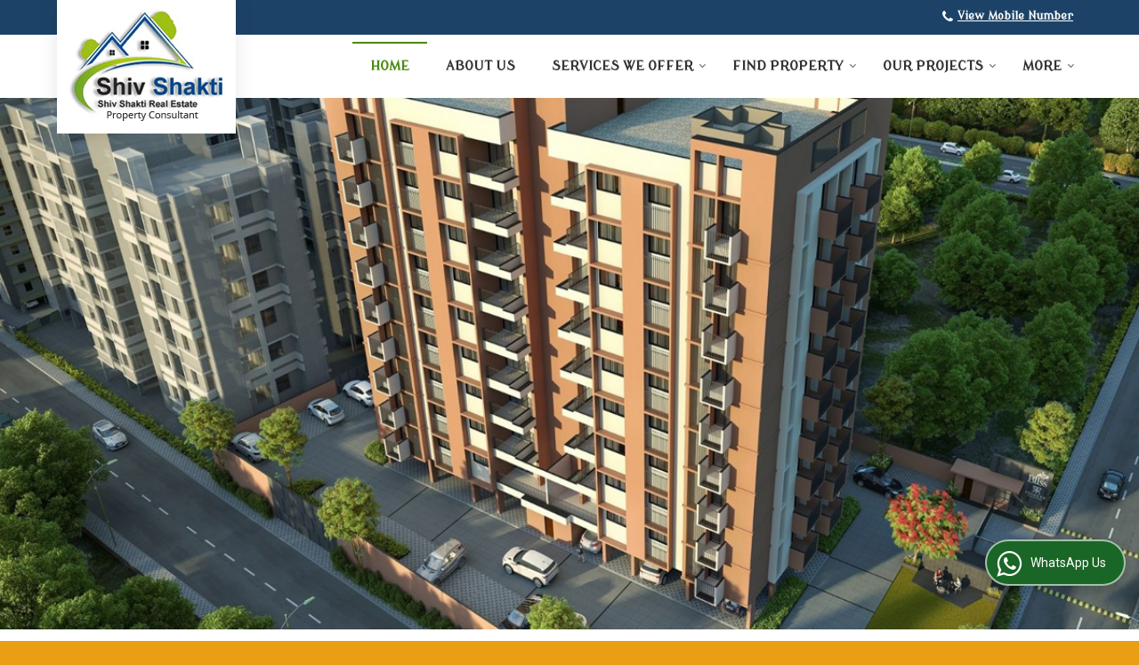

--- FILE ---
content_type: text/html; charset=UTF-8
request_url: https://www.shivshaktirealestate.in/sell/1-bhk-flats-apartments-samarvani-silvassa_884591.htm
body_size: 10915
content:


 

			<!DOCTYPE html>
	<html lang="en">
	<head>
	<meta charset="utf-8">
	<link rel="preconnect" href="https://fonts.googleapis.com">
	<link rel="preconnect" href="https://fonts.gstatic.com" crossorigin>
	<link rel="preconnect" href="https://catalog.wlimg.com" crossorigin>
	<link rel="dns-prefetch" href="https://catalog.wlimg.com" crossorigin>
		<meta name="viewport" content="width=device-width, initial-scale=1, maximum-scale=2">
			<meta property="og:title" content="1 BHK Flats & Apartments for Sale in Samarvani, Silvassa - by Shiv Shakti Real Estate">
		<meta property="og:site_name" content="Shiv Shakti Real Estate">
			<meta property="og:url" content="https://www.shivshaktirealestate.in/sell/1-bhk-flats-apartments-samarvani-silvassa_884591.htm">
			<meta property="og:description" content="Shiv Shakti Real Estate provide Flats & Apartments for Sale with 1 Bedrooms, 2 Bath Rooms, 7 Total Floor, 710 Sq.ft. in Samarvani, Silvassa, Dadra & Nagar Haveli Samarvani, Silvassa, Dadra & Nagar Haveli. Requirement of Flats & Apartments in Samarvani, Silvassa, Dadra & Nagar Haveli.">		
		<meta property="og:type" content="website">
			<meta property="og:image" content="https://catalog.wlimg.com/3/116487/other-images/7956.jpg">
			<meta property="og:logo" content="https://catalog.wlimg.com/3/116487/other-images/7956.jpg">
		<meta property="twitter:card" content="summary_large_image">
			<meta property="twitter:title" content="1 BHK Flats & Apartments for Sale in Samarvani, Silvassa - by Shiv Shakti Real Estate">
			<meta property="twitter:url" content="https://www.shivshaktirealestate.in/sell/1-bhk-flats-apartments-samarvani-silvassa_884591.htm">
			<meta property="twitter:description" content="Shiv Shakti Real Estate provide Flats & Apartments for Sale with 1 Bedrooms, 2 Bath Rooms, 7 Total Floor, 710 Sq.ft. in Samarvani, Silvassa, Dadra & Nagar Haveli Samarvani, Silvassa, Dadra & Nagar Haveli. Requirement of Flats & Apartments in Samarvani, Silvassa, Dadra & Nagar Haveli.">
			<meta property="twitter:image" content="https://catalog.wlimg.com/3/116487/other-images/7956.jpg">
		<title>1 BHK Flats & Apartments for Sale in Samarvani, Silvassa - by Shiv Shakti Real Estate</title>
		<meta name="description" content="Shiv Shakti Real Estate provide Flats & Apartments for Sale with 1 Bedrooms, 2 Bath Rooms, 7 Total Floor, 710 Sq.ft. in Samarvani, Silvassa, Dadra & Nagar Haveli Samarvani, Silvassa, Dadra & Nagar Haveli. Requirement of Flats & Apartments in Samarvani, Silvassa, Dadra & Nagar Haveli.">
		<meta name="keywords" content="Shiv Shakti Real Estate provide Flats & Apartments for Sale with 1 Bedrooms, 2 Bath Rooms, 7 Total Floor, 710 Sq.ft. in Samarvani, Silvassa, Dadra & Nagar Haveli Samarvani, Silvassa, Dadra & Nagar Haveli. Requirement of Flats & Apartments in Samarvani, Silvassa, Dadra & Nagar Haveli.">
			<link rel="canonical" href="https://www.shivshaktirealestate.in/sell/1-bhk-flats-apartments-samarvani-silvassa_884591.htm">
						<link rel="preload" as="style" href="https://catalog.wlimg.com/templates-images/12577/common/catalog_new.css">
						<link rel="stylesheet" href="https://catalog.wlimg.com/templates-images/12577/common/catalog_new.css" >
						<link rel="preload" as="style" href="https://catalog.wlimg.com/templates-images/12577/12579/catalog.css">
						<link rel="stylesheet" href="https://catalog.wlimg.com/templates-images/12577/12579/catalog.css" >
					<link rel="icon" href="https://catalog.wlimg.com/3/116487/other-images/favicon.ico" type="image/x-icon">
		<style> @import url('https://fonts.googleapis.com/css2?family=Modern+Antiqua&display=swap');
		body,html body,h1,h2,h3,h4,h5,h6,.smsBtn, .emailBtn,.ffpp,.ffos,.ffrr,.input,input,select,textarea
		{font-family: 'Modern Antiqua', sans-serif !important;font-weight:normal;}
		.ddsmoothmenu ul li a{font-family: 'Modern Antiqua', sans-serif !important;}
		</style>
	<style>
	
	.company_logo .com_title a{font-weight:600;}		
	</style><script>
			var loadDeferredStyles = function() {
				var addStylesNode = document.getElementsByClassName("deferred-styles");
				var replacement = document.createElement("div");
				replacement.innerHTML = '';
				for (var i = 0; i < addStylesNode.length; i++) {
					replacement.innerHTML += addStylesNode[i].textContent;
				}
				if((replacement.innerHTML).trim() != ''){
					document.body.appendChild(replacement);  
				}       
			};
	       var raf = requestAnimationFrame || mozRequestAnimationFrame ||
	           webkitRequestAnimationFrame || msRequestAnimationFrame;
	       if (raf) raf(function() { window.setTimeout(loadDeferredStyles, 0); });
	       else window.addEventListener('load', loadDeferredStyles);
	     </script>
			<link rel="preload" as="script" href="https://catalog.wlimg.com/main-common/catalog_common_new.js">
			<script  src="https://catalog.wlimg.com/main-common/catalog_common_new.js"></script>
			<link rel="preload" as="script" href="https://catalog.wlimg.com/templates-images/12577/common/catalog_new.js">
			<script  src="https://catalog.wlimg.com/templates-images/12577/common/catalog_new.js"></script>
		<script>
		$('.fancybox').fancybox();
		</script>
		<script>jQuery(document).ready(function(e) {
			
		jQuery('.myTabs').tabs({'fxShow': true,'bookmarkable':false});
		
		jQuery(".tcl .plus").live("click", function() {
			jQuery(this).toggleClass('act').parent().find('ul').slideToggle('slow');
			});	
			
			jQuery(".plusMinus").on("click", function(){
				jQuery(this).toggleClass('act').parent().next('.showHide_rp').slideToggle('slow');
			});
			
			if ($(window).width() < 992) {
				jQuery('.right-head .icon').click(function(event){
				jQuery(this).toggleClass('open');
				jQuery(this).parent('.right-head').toggleClass('open');
				jQuery('.right-head .dropdown').slideToggle(300);
				event.stopPropagation()
				});      
				jQuery('html, body').click(function(){ 
				jQuery('.right-head, .right-head .icon').removeClass('open');
				jQuery('.right-head .dropdown').slideUp(300)
				});	
				jQuery('.right-head .dropdown').on('click',function(event){
				event.stopPropagation();
				});
				$('[data-fancybox]').fancybox({
				  protect: true
				});			
			}
		});	
		</script>
		<script>
		jQuery(window).load(function(e) {
			function triggerHtmlEvent(element, eventName)
			{
			    var event;
			    if(document.createEvent) {
			        event = document.createEvent('HTMLEvents');
			        event.initEvent(eventName, true, true);
			        element.dispatchEvent(event);
			    }
			    else {
			    event = document.createEventObject();
			        event.eventType = eventName;
			        element.fireEvent('on' + event.eventType, event);
			    }
			}
		
			<!-- Flag click handler -->
			$('.translation-links a').click(function(e)
			{
				e.preventDefault();
				var lang = $(this).data('lang');
				$('#google_translate_element select option').each(function(){
				if($(this).text().indexOf(lang) > -1) {
					$(this).parent().val($(this).val());
					var container = document.getElementById('google_translate_element');
					var select = container.getElementsByTagName('select')[0];
					triggerHtmlEvent(select, 'change');
				}
			    });
			});
		})
		</script>
			<script>
			function showme(val) {	
			
				if(val=="2" || val=="3") {
					document.getElementById('rent').style.display = 'block'; 
					document.getElementById('sell').style.display = 'none'; 				
				}
				else if(val=="1") {
					document.getElementById('rent').style.display = 'none'; 
					document.getElementById('sell').style.display = 'block'; 
				}
			}
			</script>
		<script>
		jQuery(window).load(function(){
		var DG_T = jQuery('.fixer').offset().top; 
		var WH1 = jQuery(window).innerHeight();
		var FH1 = jQuery('.fixer').outerHeight();   
		var DH1 = jQuery(document).innerHeight()-(FH1+DG_T*2.3);
		var SH1 = WH1+FH1;
		
		if(DH1>= SH1){
		jQuery(window).scroll(function(){if(jQuery(this).scrollTop()>DG_T){jQuery('.fixer').addClass('t2_fixer'); jQuery('.top_space').show();}else{jQuery('.fixer').removeClass('t2_fixer'); jQuery('.top_space').hide();}		
		})}
		}) 
		</script>
	<style>
	/***** MODIFY THEME *****/
	#saveThemeContainer{top:130px; z-index:999999}
	#saveThemeToggle,#saveThemeContent{background:#222 none no-repeat center center;border:1px solid #fff;border-left:0;border-top:0;box-shadow:0 0 7px #000;}
	#saveThemeToggle{background-image:url(https://catalog.wlimg.com/templates-images/12577/12579/setting-icon.gif);width:30px;height:30px;margin-left:-1px;}
	
	body.boxed{max-width:1200px; margin:0 auto;-webkit-box-shadow: 0px 0px 8px 1px rgba(0,0,0,0.2);-moz-box-shadow:0px 0px 8px 1px rgba(0,0,0,0.2);box-shadow: 0px 0px 8px 1px rgba(0,0,0,0.2); position:relative;}
	.layout-style{padding-top:12px;text-align: center;} .layout-style p{color:#fff;font-size:14px;line-height:22px;text-align:center; }
	.page-style{width:40px;padding:8px;border:1px solid #b0b0b0;margin:2px;display:inline-block;background:#ffffff;color:#333;
	    cursor:pointer;font-size:12px;text-align:center; }
	.page-style.active{color:#00abed; border:1px solid #00abed; }
	.bg1, .bg2, .bg3, .bg4{width:12px;height:8px;background-size:cover;border:4px solid #fff;margin-bottom:0px; }
	.reset{width:12px;height:8px;border:4px solid #fff;margin-bottom:0px;background:#000;}
	.bg1{background:url(https://catalog.wlimg.com/templates-images/12577/12579/bg1.jpg);} .bg2{background:url(https://catalog.wlimg.com/templates-images/12577/12579/bg2.jpg);}
	.bg3{background:url(https://catalog.wlimg.com/templates-images/12577/12579/bg3.jpg);} .bg4{background:url(https://catalog.wlimg.com/templates-images/12577/12579/bg4.jpg);}
	</style>
	<style id="styleBackgroundColor_02">
	 #headerFormatNT nav.f1, a.button, .button a, .category li:hover .bg,footer,.right-head .icon span, .right-head .icon span::before, .right-head .icon span::after, .headRw_f3.headHr, .clfd-price, .slider-content3 a + a, .slider-content4 a + a, .services-list .ser-icon, a.site-btn, button.site-btn, #middle .ui-tabs-nav .ui-tabs-selected a, #middle .ui-tabs-nav a:hover, #middle .ui-tabs-nav a:focus, #middle .ui-tabs-nav a:active, #middle .ui-tabs-nav .ui-tabs-active a, #middle .ui-tabs-nav .ui-state-active a, footer .headHr, .headHr, .paging span.on, .paging a:hover, a.buttonBig:hover, input.buttonBig:hover, .buttonBig a:hover,.bx-wrapper .bx-pager.bx-default-pager a:hover,.bx-wrapper .bx-pager.bx-default-pager a.active,.back, .clfd-details .bx-wrapper .bx-prev, .nslider .bx-wrapper .bx-prev,.clfd-details .bx-wrapper .bx-next, .nslider .bx-wrapper .bx-next, .saleRent .bx-wrapper .bx-prev,.saleRent .bx-wrapper .bx-next, .headFormat.f6, .resort-box2:hover .iconBox, .theme1, .head-bdrb::before, input.button:hover, .hd_frmt_f6_outer, header.f6Tree_bg ~ .headBg.theme2,.shapeLtPolyg::before, input.razorpay-payment-button:hover, .tstArrow .testimonial_fm ul li > div span.i.large:before, .theme1-before:before, .theme1-after:after, .theme1-before *:before, .theme1-after *:after, .fldynBnr span.buttonBig:hover{background-color: #1c4367;} 
	     header.f48 .row2:after{border-right-color:#1c4367;} 
	     .logoBg::before, .logoBg::after,.ui-tabs-nav .ui-tabs-selected a:after, .hoverHdDt .slider ul li > div{border-top-color:#1c4367;}
	     .contDtls .smsBtn.theme2,.theme1Bdr, .tileCBdr::after{border-color:#1c4367;}
	     .job-rdsBdr .slider ul li > div:hover {border-left-color: #1c4367;}
	</style>
	
	
	<style id="styleBackgroundColor_03">
	  .ddsmoothmenu > ul > li > a.selected, .ddsmoothmenu ul li a:hover, .ddsmoothmenu ul li.on>a, nav.f2 .ddsmoothmenu ul li a:hover, nav.f2 .ddsmoothmenu ul li.on > a, nav.f3 .ddsmoothmenu ul li a:hover, nav.f3 .ddsmoothmenu > ul > li > a.selected, nav.f3 .ddsmoothmenu ul li a:hover, nav.f3 .ddsmoothmenu ul li.on > a, a.buttonBig, input.buttonBig, .buttonBig a,.category .bg, .slider-content h1::after, .slider-content .hd1::after, a.button:hover, .button a:hover, input.button, .slider-content2 .search-btn, .search-btn, .slider-content3 a, .slider-content4 a, .contact-icon, button.site-btn, #middle .ui-tabs-nav a, #middle .ui-tabs-nav .ui-tabs-disabled a:hover, #middle .ui-tabs-nav .ui-tabs-disabled a:focus, #middle .ui-tabs-nav .ui-tabs-disabled a:active, #tml > ul >li.on > a, #tml > ul > li:hover > a, #footerFormat1 a.button,.project_tml > li.on a, .project_tml > li a:hover,#projectMoreLinksDiv a:hover,.front, #bx-pager ul li a.active, .resort-box .overlay, .clfd-details .bx-wrapper .bx-next:hover, .nslider .bx-wrapper .bx-next:hover, .clfd-details .bx-wrapper .bx-prev:hover, .nslider .bx-wrapper .bx-prev:hover, .borderB::after, .saleRent .bx-wrapper .bx-prev:hover,.saleRent .bx-wrapper .bx-next:hover, .resort-box2 .iconBox, .supHead, .sale, .clfd-icon li:hover, .theme2, .left_Frmt h2 + p::after, #footerFormat1 .button, .head-bdrb::after, .f16-service .back, .ttw-navbg .t2_fixer, .menu.f6-ttw::before, .hd_frmt_f6_outer::before, .tour-clfd ul li .h a:before, .bdr-btn:hover, .bdr-btn a:hover, .reiDetail-nav ul li a:hover, .reiDetail-nav ul li a.on, .step-services .slider li > div:hover, header.f48 .tgl li:hover, .headingBbdr .h1::after, .ddsmoothmenu ul li ul a.selected, .ddsmoothmenu ul li ul a:hover, .ddsmoothmenu ul li ul li.on > a, .logoPolyg::before, .shapeRtPolyg::before, .shapeRtPolyg::after, input.razorpay-payment-button, .relOtherinfo .slider ul li:nth-child(2) > div.tstImgView::after, nav.f3.f3_trans .ddsmoothmenu > ul > li > a:hover::before, nav.f3.f3_trans .ddsmoothmenu > ul > li > a.selected::before, nav.f3.f3_trans .ddsmoothmenu > ul > li.on > a::before, .themeProBg .slider ul li .data:hover, .themeCinfo ul li:hover > .cInfo-box, .tp_f3 .slider ul li > .data:hover, .tp_f3 .slider ul li > .data:hover > .dib, .rei-ser .slider ul li .data:hover, div.ddsmoothmobile ul li.on a, div.ddsmoothmobile ul li.selected a, div.ddsmoothmobile ul li:hover a, .reiSlBtm .fluid_dg_caption .btns a:hover, .arwBtn a.buttonBig::before, .hoverHdDt .slider ul li > div::before, .theme2-before:before, .theme2-after:after, .theme2-before *:before, .theme2-after *:after, .fldynBnr span.buttonBig, #middle #tabs-enq .ui-tabs-nav .ui-tabs-selected a, #middle #tabs-enq .ui-tabs-nav a:hover, #middle #tabs-enq .ui-tabs-nav a:focus, #middle #tabs-enq .ui-tabs-nav a:active, #middle #tabs-enq .ui-tabs-nav .ui-tabs-active a, #middle #tabs-enq .ui-tabs-nav .ui-state-active a{background-color:#4b8a13;}
	  .h2 h2, .h2 h3, #middle .h2 p.rHead,.project_tml,.shadowList ul li:hover .cdctent.bdrB, .enq-frm input:focus, .enq-frm select:focus, .headFormat.f6::before, .banner_area.f6 .fluid_dg_visThumb.fluid_dgcurrent, .bdr-btn, .bdr-btn a, .single-product .single-box-bdr, .contDtls .emailBtn.theme1, .headingBbdr.fullAbt .buttonBig::after, .relImgCont .row1.dt .col-1.w25 > .pr,.themeBdr, .theme2Bdr, .sngTitle.btmArrw .ic, .ltHdBdr .hd_h2 h2.hd_NT {border-color:#4b8a13; }	
	  .intro-f3 .enter-btn:after, .job-rdsBdr .slider ul li > div{border-left-color:#4b8a13; } 
	  .ttw-navbg::before, .clickBox, .trngleAbtshape .DynBanner::after, .trngleBtmShape .imgShape::after {border-bottom-color:#4b8a13;}
	  .contDtls .emailBtn.theme1, footer .planNwsltr input.button, .sngTitle .slider ul li:hover .clfd-view .heading a{color:#4b8a13;}
	  .trngleAbtshape .DynBanner::before, .triangle-topleft::after,#tabs-enq .ui-tabs-nav .ui-tabs-selected a:after{border-top-color: #4b8a13;}
	  .svgCompInfo .iconBox svg{fill:#4b8a13;}
	  .slRghtCont .fluid_dg_caption > div{ border-color:#4b8a13;}
	</style>
	
	
	
	<style id="styleBackgroundColor_04">
	    .dif, .dif a, a.dif, .dif2 span, .dif2 span a, a:hover, #middle .bxslider .h, #middle .bxslider .h a, div.ddsmoothmobile ul li a:hover, #middle .h2 h2, .ttw-serbg .data .dif a, .ttw-serbg .data .dif, .ttw-serbg .data a.dif, .indService ul li > div:before, .contDtls .smsBtn.theme2, nav.f3.f3_trans .ddsmoothmenu > ul > li.on > a, nav.f3.f3_trans .ddsmoothmenu > ul > li > a:hover, nav.f3.f3_trans .ddsmoothmenu > ul > li > a.selected, .reiSlBtm .fluid_dg_caption .btns a, .arwBtn a.buttonBig{color: #4b8a13; }
	</style>
	
	<style id="styleBackgroundColor_05">
	     #bodyFormatNT.evenOdd section:nth-child(odd), #bodyFormatNT.oddEven section:nth-child(even), .bodycontent,#headerFormatNT nav.f3, .t2_fixer.bg_df{background-color:#ffffff;} 
		.headFormat.f6.hd_new.f6-ttw::before{border-bottom-color:#ffffff; }
		.banner_area.f16::before,.single-product .single-product, header.f48 .row2:before{border-right-color:#ffffff;}
		.f16-service::after,.ltTrng::before{border-left-color:#ffffff; }
		#bodyFormatNT.evenOdd section:nth-child(odd) .data .view-arrow, #bodyFormatNT.oddEven section:nth-child(even) .data .view-arrow{background:#ffffff;}
		.fede-content .view-more:before{background:linear-gradient(90deg, rgba(255, 255, 255, 0) 0%, #ffffff 28%);}
	</style>
	
	
	<style id="styleBackgroundColor_06">
	    #bodyFormatNT.evenOdd section:nth-child(even), #bodyFormatNT.oddEven section:nth-child(odd){background-color:#ffffff;}  
	    #bodyFormatNT.evenOdd section:nth-child(even) .data .view-arrow, #bodyFormatNT.oddEven section:nth-child(odd) .data .view-arrow{background:#ffffff;}
	</style>
	
	
	<style id="styleBackgroundColor_07">
	   html body{background-color:#ea9e14;}  
	</style>
	
	<style id="styleBackgroundColor_08">
	   .head-c1{color:#4b8a13;}  
	</style>
	
	<style id="styleBackgroundColor_09">
	   .head-c2{color:#4b8a13;}  
	</style>
		<style id="styleBackgroundColor_10">
		  .theme3{background-color:#1c4367;}  
		</style>
		<style id="styleBackgroundColor_11">
		  .theme4{background-color:#f6ba22;} .theme4c{color:#f6ba22; }  
		</style>
			<style id="styleBackgroundColor_14">
			  .theme5, .ttw-navbg .ddsmoothmenu ul li a:hover, .ttw-navbg .ddsmoothmenu ul li a:hover, .ttw-navbg .ddsmoothmenu ul li.on > a{background-color:#e92f2f; } 
			</style>
		<style id="styleBackgroundColor_12">
		  .headVr{background-color:#ffffff; }  
		</style>
		<style id="styleBackgroundColor_13">
		  .data, .testimonial_fm li > div.data, .smsEmailTop .smsEmail .theme1{background-color:#ffffff; } 
		</style>
		<script type="application/ld+json">
	    {
	     "@context": "https://schema.org",
	     "@type": "BreadcrumbList",
	     "itemListElement":
	     [
	      {
	       "@type": "ListItem",
	       "position": 1,
	       "item":
	       {
	        "@id": "https://www.shivshaktirealestate.in/",
	        "name": "Home"
	        }
	      },
	      {
	       "@type": "ListItem",
	       "position": 2,
	       "item":
	       {
	        "@id": "",
	        "name": "Property in Silvassa"
	        }
	      },
	      {
			"@type": "ListItem",
			"position": 3,
			"item":
			{
			 "@id": "",
			 "name": "Property for Sale in Samarvani, Silvassa"
			}
			},
	       {
			"@type": "ListItem",
			"position": 4,
			"item":
			{
			 "@id": "",
			 "name": ""
			}
			}
	      ]
	    }
	    </script><script defer src="https://catalog.wlimg.com/main-common/jquery.ui.totop.js"></script>
		<script>jQuery(document).ready(function(e){
		jQuery().UItoTop({ easingType:'easeOutQuart' });
		});
		</script>	
	</head>
	<body class="del_inHdr  wide"  >
	<div class="bodycontent rei"><header class="headerFormatNT ver-logo">
<div class="headRw_f3 fo theme1 pr zi1">
   <div class="wrap">
   <div class="right-head small fr">
   <div class="icon"><span> </span></div>
   <ul class="dropdown smsEmail">   
   <li class="dib mt1px ml10px pl5px ttu"></li>
   <li class="dib"><p class="qcIcon tooltip callTip ttBtm"><i style="/*line-height:17px;*/font-size:1.2em" class="fa fa-phone vam mr5px"></i><span class="di fw6 vam dib lh17em"> 
			<span role="button" class="primarynumber" data-mobile="
			08048025199">
			<span class="cp u dif">View Mobile Number</span></span>
			<script>
		      $('.primarynumber').click(function(){var dg=$(this).data('mobile'); $(this).html(dg)})
		    </script></span></p></li>
   <li class="dib pr esch">
			<script>
			function form_validation(frm){
			if (frm.kword.value == '' || frm.kword.value == 'Search text here. . .'){
			alert("Please Enter The Text");
			return false;
			}
			}
			</script>
			<form action="search.php" name="searchform" method="post" onsubmit="return form_validation(this)" enctype="multipart/form-data"><input type="hidden" name="reqbutnotprohobited[]" value="kword"><a id="search-btn" href="javascript:;" class="xxlarge dib pl5px w20px ac pt5px" title="Search"><i class="fa fa-search"></i></a>
<div class="search-display data pa dn">
   <div class="searchFull"><input name="kword" type="text" class="input w70 vam" maxlength="30" id="req_text_Keyword" value="Search text here. . ." onfocus="if(this.value=='Search text here. . .')this.value=''" onblur="if(this.value=='')this.value='Search text here. . .'"> <input type="submit" value="GO" class="button b vam p2px5px"></div>
</div>
<script>
  jQuery(document).ready(function(){  
   jQuery('#search-btn').click(function(){
    jQuery('.search-display').toggle();
	if(jQuery('#search-btn i').hasClass('fa-search')){
	jQuery('#search-btn i').removeClass('fa-search').addClass('fa-times');
    } else {
	jQuery('#search-btn i').removeClass('fa-times').addClass('fa-search');
   }
   });    
  });
</script><input type="hidden" name="member_id" value="116487"><input type="hidden" name="site_type" value="rei"></form></li>
   </ul>
  </div>		
 </div>  			
</div>
 <div class="fo">
 <div class="fixer bg_df large"> 
  <div class="wrap pr">
   <div class="row1 col-12 dt">
     <div class="col-1 ofh"><div class="ver-comp"><div class="company_mH dt"><div class="dib dtc vam" id="company"><a class="dib" href="https://www.shivshaktirealestate.in/" title="Shiv Shakti Real Estate"><img  src="https://catalog.wlimg.com/3/116487/other-images/12577-comp-image.png" width="" height=""  alt="Real Estate Agent in Dadra &amp; Nagar Haveli" title="Real Estate Agent in Dadra &amp; Nagar Haveli" loading="lazy"></a></div></div></div></div>
     <div class="col-2 ttu rightL-dropNav"><div>
<nav class="f3 fr f3_trans">
    <a class="animateddrawer" id="ddsmoothmenu-mobiletoggle" href="javascript:;"><span></span></a>
      <div id="smoothmenu1" class="ddsmoothmenu al" style="font-weight:normal;">
                 <ul><li ><a href="https://www.shivshaktirealestate.in/"  title="Home" >Home</a></li><li ><a href="https://www.shivshaktirealestate.in/about-us.htm"   title="About Us" >About Us</a></li><li ><a href="javascript:;"  title="Services We Offer" >Services We Offer</a>
						<ul class="menu_style">
                    	<li class="menu-arrow menu-arrow-top ac cp bdr0"></li><li  class="liH" ><a href="https://www.shivshaktirealestate.in/real-estate-consultant-in-silvassa.htm"    title="Property Consultant in Silvassa" >Real Estate Consultant</a></li><li  class="liH" ><a href="https://www.shivshaktirealestate.in/building-construction-services-in-silvassa.htm"    title="Building Construction Services in Silvassa" >Building Construction Services</a></li><li  class="liH" ><a href="https://www.shivshaktirealestate.in/vastu-consultant-in-silvassa.htm"    title="Vastu Consultant in Silvassa" >Vastu Consultant</a></li><li  class="liH" ><a href="https://www.shivshaktirealestate.in/property-legal-advisor-in-silvassa.htm"    title="Property Legal Advisor in Silvassa" >Property Legal Advisor</a></li><li  class="liH" ><a href="https://www.shivshaktirealestate.in/home-loan-consultant-in-silvassa.htm"    title="Home Loan Consultant in Silvassa" >Home Loan Consultant</a></li><li class="menu-arrow menu-arrow-down ac cp bdr0"></li></ul></li><li ><a href="https://www.shivshaktirealestate.in/find-property.htm"   title="Find Property" >Find Property</a>
						<ul class="menu_style">
                    	<li class="menu-arrow menu-arrow-top ac cp bdr0"></li><li  class="liH" ><a href="https://www.shivshaktirealestate.in/property-for-sale-in-silvassa.htm"  title="Property for Sale in Silvassa" >Silvassa</a><ul><li ><a href="https://www.shivshaktirealestate.in/property-for-sale-in-amli-ind-estate-silvassa.htm"  title="Property for Sale in Amli Ind. Estate, Silvassa" >Amli Ind. Estate, Silvassa</a><ul><li ><a href="https://www.shivshaktirealestate.in/1-bhk-flats-apartments-for-sale-in-amli-ind-estate-silvassa.htm"  title="1 BHK Flats &amp; Apartments for Sale in Amli Ind. Estate, Silvassa" >1 BHK Flats &amp; Apartments</a></li><li ><a href="https://www.shivshaktirealestate.in/2-bhk-flats-apartments-for-sale-in-amli-ind-estate-silvassa.htm"  title="2 BHK Flats &amp; Apartments for Sale in Amli Ind. Estate, Silvassa" >2 BHK Flats &amp; Apartments</a></li><li ><a href="https://www.shivshaktirealestate.in/3-bhk-flats-apartments-for-sale-in-amli-ind-estate-silvassa.htm"  title="3 BHK Flats &amp; Apartments for Sale in Amli Ind. Estate, Silvassa" >3 BHK Flats &amp; Apartments</a></li><li ><a href="https://www.shivshaktirealestate.in/4.5-bhk-villa-for-sale-in-amli-ind-estate-silvassa.htm"  title="4.5 BHK Villa for Sale in Amli Ind. Estate, Silvassa" >4.5 BHK Villa</a></li></ul></li><li ><a href="https://www.shivshaktirealestate.in/property-for-sale-in-samarvani-silvassa.htm"  title="Property for Sale in Samarvani, Silvassa" >Samarvani, Silvassa</a><ul><li ><a href="https://www.shivshaktirealestate.in/1-bhk-flats-apartments-for-sale-in-samarvani-silvassa.htm"  title="1 BHK Flats &amp; Apartments for Sale in Samarvani, Silvassa" >1 BHK Flats &amp; Apartments</a></li><li ><a href="https://www.shivshaktirealestate.in/2-bhk-flats-apartments-for-sale-in-samarvani-silvassa.htm"  title="2 BHK Flats &amp; Apartments for Sale in Samarvani, Silvassa" >2 BHK Flats &amp; Apartments</a></li><li ><a href="https://www.shivshaktirealestate.in/3-bhk-flats-apartments-for-sale-in-samarvani-silvassa.htm"  title="3 BHK Flats &amp; Apartments for Sale in Samarvani, Silvassa" >3 BHK Flats &amp; Apartments</a></li><li ><a href="https://www.shivshaktirealestate.in/1-rk-flats-apartments-for-sale-in-samarvani-silvassa.htm"  title="1 RK Flats &amp; Apartments for Sale in Samarvani, Silvassa" >1 RK Flats &amp; Apartments</a></li><li ><a href="https://www.shivshaktirealestate.in/4-bhk-individual-house-for-sale-in-samarvani-silvassa.htm"  title="4 BHK Independent House for Sale in Samarvani, Silvassa" >4 BHK Independent House</a></li></ul></li><li ><a href="https://www.shivshaktirealestate.in/property-for-sale-in-silvassa-bhilad-road.htm"  title="Property for Sale in Silvassa Bhilad Road" >Silvassa Bhilad Road</a><ul><li ><a href="https://www.shivshaktirealestate.in/1-bhk-flats-apartments-for-sale-in-silvassa-bhilad-road.htm"  title="1 BHK Flats &amp; Apartments for Sale in Silvassa Bhilad Road" >1 BHK Flats &amp; Apartments</a></li><li ><a href="https://www.shivshaktirealestate.in/2-bhk-flats-apartments-for-sale-in-silvassa-bhilad-road.htm"  title="2 BHK Flats &amp; Apartments for Sale in Silvassa Bhilad Road" >2 BHK Flats &amp; Apartments</a></li><li ><a href="https://www.shivshaktirealestate.in/3-bhk-flats-apartments-for-sale-in-silvassa-bhilad-road.htm"  title="3 BHK Flats &amp; Apartments for Sale in Silvassa Bhilad Road" >3 BHK Flats &amp; Apartments</a></li><li ><a href="https://www.shivshaktirealestate.in/4-bhk-flats-apartments-for-sale-in-silvassa-bhilad-road.htm"  title="4 BHK Flats &amp; Apartments for Sale in Silvassa Bhilad Road" >4 BHK Flats &amp; Apartments</a></li><li ><a href="https://www.shivshaktirealestate.in/4-bhk-villa-for-sale-in-silvassa-bhilad-road.htm"  title="4 BHK Villa for Sale in Silvassa Bhilad Road" >4 BHK Villa</a></li></ul></li><li ><a href="https://www.shivshaktirealestate.in/property-for-sale-in-tokarkhada-silvassa.htm"  title="Property for Sale in Tokarkhada, Silvassa" >Tokarkhada, Silvassa</a><ul><li ><a href="https://www.shivshaktirealestate.in/1-bhk-flats-apartments-for-sale-in-tokarkhada-silvassa.htm"  title="1 BHK Flats &amp; Apartments for Sale in Tokarkhada, Silvassa" >1 BHK Flats &amp; Apartments</a></li><li ><a href="https://www.shivshaktirealestate.in/2-bhk-flats-apartments-for-sale-in-tokarkhada-silvassa.htm"  title="2 BHK Flats &amp; Apartments for Sale in Tokarkhada, Silvassa" >2 BHK Flats &amp; Apartments</a></li><li ><a href="https://www.shivshaktirealestate.in/3-bhk-flats-apartments-for-sale-in-tokarkhada-silvassa.htm"  title="3 BHK Flats &amp; Apartments for Sale in Tokarkhada, Silvassa" >3 BHK Flats &amp; Apartments</a></li></ul></li><li ><a href="https://www.shivshaktirealestate.in/property-for-sale-in-kilvani-naka-silvassa.htm"  title="Property for Sale in Kilvani Naka, Silvassa" >Kilvani Naka, Silvassa</a><ul><li ><a href="https://www.shivshaktirealestate.in/1-bhk-flats-apartments-for-sale-in-kilvani-naka-silvassa.htm"  title="1 BHK Flats &amp; Apartments for Sale in Kilvani Naka, Silvassa" >1 BHK Flats &amp; Apartments</a></li><li ><a href="https://www.shivshaktirealestate.in/2-bhk-flats-apartments-for-sale-in-kilvani-naka-silvassa.htm"  title="2 BHK Flats &amp; Apartments for Sale in Kilvani Naka, Silvassa" >2 BHK Flats &amp; Apartments</a></li><li ><a href="https://www.shivshaktirealestate.in/3-bhk-flats-apartments-for-sale-in-kilvani-naka-silvassa.htm"  title="3 BHK Flats &amp; Apartments for Sale in Kilvani Naka, Silvassa" >3 BHK Flats &amp; Apartments</a></li><li ><a href="https://www.shivshaktirealestate.in/4-bhk-flats-apartments-for-sale-in-kilvani-naka-silvassa.htm"  title="4 BHK Flats &amp; Apartments for Sale in Kilvani Naka, Silvassa" >4 BHK Flats &amp; Apartments</a></li></ul></li><li ><a href="https://www.shivshaktirealestate.in/property-for-sale-in-naroli-road-silvassa.htm"  title="Property for Sale in Naroli Road, Silvassa" >Naroli Road, Silvassa</a><ul><li ><a href="https://www.shivshaktirealestate.in/2-bhk-flats-apartments-for-sale-in-naroli-road-silvassa.htm"  title="2 BHK Flats &amp; Apartments for Sale in Naroli Road, Silvassa" >2 BHK Flats &amp; Apartments</a></li><li ><a href="https://www.shivshaktirealestate.in/3-bhk-flats-apartments-for-sale-in-naroli-road-silvassa.htm"  title="3 BHK Flats &amp; Apartments for Sale in Naroli Road, Silvassa" >3 BHK Flats &amp; Apartments</a></li><li ><a href="https://www.shivshaktirealestate.in/4-bhk-villa-for-sale-in-naroli-road-silvassa.htm"  title="4 BHK Villa for Sale in Naroli Road, Silvassa" >4 BHK Villa</a></li></ul></li><li ><a href="https://www.shivshaktirealestate.in/property-for-sale-in-samarvarni-silvassa.htm"  title="Property for Sale in Samarvarni, Silvassa" >Samarvarni, Silvassa</a><ul><li ><a href="https://www.shivshaktirealestate.in/1-bhk-flats-apartments-for-sale-in-samarvarni-silvassa.htm"  title="1 BHK Flats &amp; Apartments for Sale in Samarvarni, Silvassa" >1 BHK Flats &amp; Apartments</a></li><li ><a href="https://www.shivshaktirealestate.in/2-bhk-flats-apartments-for-sale-in-samarvarni-silvassa.htm"  title="2 BHK Flats &amp; Apartments for Sale in Samarvarni, Silvassa" >2 BHK Flats &amp; Apartments</a></li><li ><a href="https://www.shivshaktirealestate.in/3-bhk-flats-apartments-for-sale-in-samarvarni-silvassa.htm"  title="3 BHK Flats &amp; Apartments for Sale in Samarvarni, Silvassa" >3 BHK Flats &amp; Apartments</a></li><li ><a href="https://www.shivshaktirealestate.in/4-bhk-flats-apartments-for-sale-in-samarvarni-silvassa.htm"  title="4 BHK Flats &amp; Apartments for Sale in Samarvarni, Silvassa" >4 BHK Flats &amp; Apartments</a></li></ul></li><li ><a href="https://www.shivshaktirealestate.in/property-for-sale-in-balaji-mandir-silvassa.htm"  title="Property for Sale in Balaji Mandir Silvassa, " >Balaji Mandir Silvassa, </a><ul><li ><a href="https://www.shivshaktirealestate.in/1-bhk-flats-apartments-for-sale-in-balaji-mandir-silvassa.htm"  title="1 BHK Flats &amp; Apartments for Sale in Balaji Mandir Silvassa, " >1 BHK Flats &amp; Apartments</a></li><li ><a href="https://www.shivshaktirealestate.in/2-bhk-flats-apartments-for-sale-in-balaji-mandir-silvassa.htm"  title="2 BHK Flats &amp; Apartments for Sale in Balaji Mandir Silvassa, " >2 BHK Flats &amp; Apartments</a></li><li ><a href="https://www.shivshaktirealestate.in/3-bhk-flats-apartments-for-sale-in-balaji-mandir-silvassa.htm"  title="3 BHK Flats &amp; Apartments for Sale in Balaji Mandir Silvassa, " >3 BHK Flats &amp; Apartments</a></li><li ><a href="https://www.shivshaktirealestate.in/5-bhk-individual-house-for-sale-in-balaji-mandir-silvassa.htm"  title="5 BHK Independent House for Sale in Balaji Mandir Silvassa, " >5 BHK Independent House</a></li></ul></li><li ><a href="https://www.shivshaktirealestate.in/property-for-sale-in-rakholi-silvassa.htm"  title="Property for Sale in Rakholi, Silvassa" >Rakholi, Silvassa</a></li><li ><a href="https://www.shivshaktirealestate.in/property-for-sale-in-khanvel-road-silvassa.htm"  title="Property for Sale in Khanvel Road, Silvassa" >Khanvel Road, Silvassa</a></li></ul></li><li  class="liH" ><a href="https://www.shivshaktirealestate.in/property-for-sale-in-amli.htm"  title="Property for Sale in Amli" >Amli</a><ul><li ><a href="https://www.shivshaktirealestate.in/property-for-sale-in-amli-silvassa.htm"  title="Property for Sale in Amli Silvassa, " >Amli Silvassa, </a><ul><li ><a href="https://www.shivshaktirealestate.in/1-bhk-flats-apartments-for-sale-in-amli-silvassa.htm"  title="1 BHK Flats &amp; Apartments for Sale in Amli Silvassa, " >1 BHK Flats &amp; Apartments</a></li><li ><a href="https://www.shivshaktirealestate.in/2-bhk-flats-apartments-for-sale-in-amli-silvassa.htm"  title="2 BHK Flats &amp; Apartments for Sale in Amli Silvassa, " >2 BHK Flats &amp; Apartments</a></li><li ><a href="https://www.shivshaktirealestate.in/3-bhk-flats-apartments-for-sale-in-amli-silvassa.htm"  title="3 BHK Flats &amp; Apartments for Sale in Amli Silvassa, " >3 BHK Flats &amp; Apartments</a></li><li ><a href="https://www.shivshaktirealestate.in/4-bhk-individual-house-for-sale-in-amli-silvassa.htm"  title="4 BHK Independent House for Sale in Amli Silvassa, " >4 BHK Independent House</a></li></ul></li></ul></li><li  class="liH" ><a href="https://www.shivshaktirealestate.in/property-for-sale-in-diu.htm"  title="Property for Sale in Diu" >Diu</a><ul><li ><a href="https://www.shivshaktirealestate.in/property-for-sale-in-gandhipara-diu.htm"  title="Property for Sale in Gandhipara, Diu" >Gandhipara, Diu</a><ul><li ><a href="https://www.shivshaktirealestate.in/3-bhk-villa-for-sale-in-gandhipara-diu.htm"  title="3 BHK Villa for Sale in Gandhipara, Diu" >3 BHK Villa</a></li><li ><a href="https://www.shivshaktirealestate.in/4-bhk-villa-for-sale-in-gandhipara-diu.htm"  title="4 BHK Villa for Sale in Gandhipara, Diu" >4 BHK Villa</a></li><li ><a href="https://www.shivshaktirealestate.in/1-bhk-individual-house-for-sale-in-gandhipara-diu.htm"  title="1 BHK Independent House for Sale in Gandhipara, Diu" >1 BHK Independent House</a></li><li ><a href="https://www.shivshaktirealestate.in/1-bhk-flats-apartments-for-sale-in-gandhipara-diu.htm"  title="1 BHK Flats &amp; Apartments for Sale in Gandhipara, Diu" >1 BHK Flats &amp; Apartments</a></li></ul></li></ul></li><li  class="liH" ><a href="https://www.shivshaktirealestate.in/property-for-sale-in-daman.htm"  title="Property for Sale in Daman" >Daman</a><ul><li ><a href="https://www.shivshaktirealestate.in/property-for-sale-in-nani-daman.htm"  title="Property for Sale in Nani Daman" >Nani Daman</a><ul><li ><a href="https://www.shivshaktirealestate.in/2-bhk-flats-apartments-for-sale-in-nani-daman.htm"  title="2 BHK Flats &amp; Apartments for Sale in Nani Daman" >2 BHK Flats &amp; Apartments</a></li></ul></li><li ><a href="https://www.shivshaktirealestate.in/property-for-sale-in-kachigam-daman.htm"  title="Property for Sale in Kachigam, Daman" >Kachigam, Daman</a></li><li ><a href="https://www.shivshaktirealestate.in/property-for-sale-in-devka-road-daman.htm"  title="Property for Sale in Devka Road, Daman" >Devka Road, Daman</a></li><li ><a href="https://www.shivshaktirealestate.in/property-for-sale-in-moti-daman.htm"  title="Property for Sale in Moti Daman, " >Moti Daman, </a><ul><li ><a href="https://www.shivshaktirealestate.in/2-bhk-flats-apartments-for-sale-in-moti-daman.htm"  title="2 BHK Flats &amp; Apartments for Sale in Moti Daman, " >2 BHK Flats &amp; Apartments</a></li></ul></li></ul></li><li  class="liH" ><a href="https://www.shivshaktirealestate.in/property-for-sale-in-dadra.htm"  title="Property for Sale in Dadra" >Dadra</a><ul><li ><a href="https://www.shivshaktirealestate.in/property-for-sale-in-main-road-dadra.htm"  title="Property for Sale in Main Road, Dadra" >Main Road, Dadra</a></li></ul></li><li  class="liH" ><a href="https://www.shivshaktirealestate.in/property-for-sale-in-pipariya.htm"  title="Property for Sale in pipariya" >pipariya</a></li><li  class="liH" ><a href="https://www.shivshaktirealestate.in/property-for-sale-in-naroli.htm"  title="Property for Sale in Naroli" >Naroli</a></li><li  class="liH" ><a href="https://www.shivshaktirealestate.in/property-for-sale-in-vapi.htm"  title="Property for Sale in Vapi" >Vapi</a><ul><li ><a href="https://www.shivshaktirealestate.in/property-for-sale-in-chala-vapi.htm"  title="Property for Sale in Chala, Vapi" >Chala, Vapi</a><ul><li ><a href="https://www.shivshaktirealestate.in/2-bhk-flats-apartments-for-sale-in-chala-vapi.htm"  title="2 BHK Flats &amp; Apartments for Sale in Chala, Vapi" >2 BHK Flats &amp; Apartments</a></li></ul></li></ul></li><li class="menu-arrow menu-arrow-down ac cp bdr0"></li></ul></li><li ><a href="https://www.shivshaktirealestate.in/our-projects.htm"   title="Our Projects" >Our Projects</a>
						<ul class="menu_style">
                    	<li class="menu-arrow menu-arrow-top ac cp bdr0"></li><li  class="liH" ><a href="https://www.shivshaktirealestate.in/tropical-greens-in-samarvarni-silvassa-pjid-48405/"  title="Tropical Greens" >Tropical Greens</a></li><li  class="liH" ><a href="https://www.shivshaktirealestate.in/nagarsheth-heritage-in-gandhipara-diu-pjid-54637/"  title="Nagarsheth Heritage" >Nagarsheth Heritage</a></li><li  class="liH" ><a href="https://www.shivshaktirealestate.in/nova-industrial-estate-in-main-road-dadra-pjid-54638/"  title="Nova Industrial Estate" >Nova Industrial Estate</a></li><li  class="liH" ><a href="https://www.shivshaktirealestate.in/pramukh-gardens-2-in-kilvani-naka-silvassa-pjid-48512/"  title="Pramukh Gardens 2" >Pramukh Gardens 2</a></li><li class="menu-arrow menu-arrow-down ac cp bdr0"></li></ul></li><li class="mob_dn"><a href="#" title="" >More </a>
			  <ul>
				<li class="liH"><a href="https://www.shivshaktirealestate.in/testimonials.htm"  title="Testimonials" >Testimonials</a></li><li class="liH"><a href="https://www.shivshaktirealestate.in/contact-us.htm"  title="Contact Us" >Contact Us</a></li>
			  </ul>
			</li><li class="desk_dn"><a href="https://www.shivshaktirealestate.in/testimonials.htm"  title="Testimonials" >Testimonials</a></li><li class="desk_dn"><a href="https://www.shivshaktirealestate.in/contact-us.htm"  title="Contact Us" >Contact Us</a></li></ul><p class="cb"></p>
      </div>
        <script>
	    ddsmoothmenu.arrowimages.down[1] = 'https://catalog.wlimg.com/templates-images/12577/12579/spacer.png ';
	    ddsmoothmenu.arrowimages.right[1] = 'https://catalog.wlimg.com/templates-images/12577/12579/spacer.png ';
	    ddsmoothmenu.arrowimages.left[1] = 'https://catalog.wlimg.com/templates-images/12577/12579/spacer.png ';
            ddsmoothmenu.init({
            mainmenuid: "smoothmenu1", 
            orientation: 'h', 
            classname: 'ddsmoothmenu',
            contentsource: "markup" 
         })
      </script>
</nav></div>
<script>
(function($){
if ($(window).width() > 992) {
	jQuery.fn.menuStylePlugin = function(){
        var $ = jQuery;
        var $self = $(this);
        var scrollSpeed = 200;
        var setScroll;
        var scrollTop = $(window).scrollTop();
        var li_position = $(".ddsmoothmenu > ul > li").offset();
        var li_outher = $(".ddsmoothmenu > ul > li").outerHeight(true);
        var li_exact_postion_top = parseInt(li_position.top-scrollTop)+parseInt(li_outher);
        var window_height = parseInt($( window ).height()-li_exact_postion_top-70);
        var li_height= $self.find("li.liH").height();
	        li_height=(li_height>0)?li_height:42;
        var maxLength = parseInt((window_height/li_height)+3);
        
        var initPlugin=function(){
            $self.find("li.liH").each(function(e){
                if((maxLength)-3 < e){
                    $(this).hide();
                }
            });
            $self.find('.menu-arrow-top').mouseover(function(e) {
				var $elmSelf = $(this);
                setScroll = setInterval(function() {
                    var prev = '', last = '';
                    $elmSelf.closest('ul').children().each(function(e, elm){
                        if(!$(elm).hasClass('menu-arrow') && $(elm).css('display') == 'none' && last == ''){
                            prev = elm;
                        } else if(!$(elm).hasClass('menu-arrow') && $(elm).css('display') != 'none' && prev != '' ){
                            last = elm;
                        }
                    });
                    if(prev != '' && last != ''){
                        $(prev).show();
                        $(last).hide();
                    }
                }, scrollSpeed);
            })
            .mouseleave(function(){
                clearInterval(setScroll);
            });
            $self.find('.menu-arrow-down').mouseover(function() {
				var $elmSelf = $(this);
                setScroll = setInterval(function() {
                    var prev = '', last = '';
                    $elmSelf.closest('ul').children().each(function(e, elm){
                        if(!$(elm).hasClass('menu-arrow') && $(elm).css('display') != 'none' && prev == ''){
                            prev = elm;
                        } else if(!$(elm).hasClass('menu-arrow') && $(elm).css('display') == 'none' && prev != '' && last == ''){
                            last = elm;
                        }
                    });
                    if(prev != '' && last != ''){
                        $(prev).hide();
                        $(last).show();
                    }
                }, scrollSpeed);
            })
            .mouseleave(function(){
                clearInterval(setScroll);
            });
            var totali = $self.find("li.liH").length;
            if (totali < maxLength){ 
                $self.find(".menu-arrow-top").hide();
                $self.find(".menu-arrow-down").hide();
            } else { 
                $self.find(".menu-arrow-top").show();
                $self.find(".menu-arrow-down").show();
            }

            $self.on('hover',"li.liH",function(){
                $self.find("li.liH").removeClass('on');
                $self.addClass('on');
            });
        };
        initPlugin();
    };
    jQuery.fn.menuStyle = function(){
        jQuery(this).each(function(){
            jQuery(this).menuStylePlugin();
        });
    }
jQuery(function(){
    jQuery('.menu_style').menuStyle();
});
}
else {
  $('.menu-arrow').css('display', 'none');
}
})(jQuery);

jQuery(document).on('hover',".menu_style > li.liH",function(){
    jQuery(".menu_style > li.liH").removeClass('on');
    jQuery(this).addClass('on');
});
</script></div>
   </div>
   </div>
  </div>  
  <div class="leftFlashCont"></div>
 </div>
</header>
			    <script type="text/javascript">		
				document.location.href='https://www.shivshaktirealestate.in';
				</script>
			    <img src="https://catalog.wlimg.com/templates-images/12577/12579/spacer.png" title="" alt="">
<footer class="pt0px" id="footerFormat1">
<div class="wrap">
    <table class="w100 formTable bdr0">
        <tr>
            <td class="p7px w30"><div class="selectLanguage ma3px"><span class="addOptSpc db"><span class="translation-links dib"><a href="javascript:;" class="English" data-lang="English"><img alt="English" title="English" src="https://catalog.wlimg.com/flags/en-24x16.png" class="bdr vam" width="24" height="16"></a><a href="javascript:;" class="French" data-lang="French"><img alt="French" title="French" src="https://catalog.wlimg.com/flags/fr-24x16.png" class="bdr vam" width="24" height="16"></a><a href="javascript:;" class="German" data-lang="German"><img alt="German" title="German" src="https://catalog.wlimg.com/flags/de-24x16.png" class="bdr vam" width="24" height="16"></a><a href="javascript:;" class="Hindi" data-lang="Hindi"><img alt="Hindi" title="Hindi" src="https://catalog.wlimg.com/flags/hi-24x16.png" class="bdr vam" width="24" height="16"></a></span> 
			<div id="google_translate_element" class="dib vat"></div>
			<script>
			  function googleTranslateElementInit() {
			    new google.translate.TranslateElement({pageLanguage: 'en',includedLanguages: 'sq,ar,bn,bg,ca,zh-CN,zh-TW,hr,cs,da,nl,en,et,tl,fi,fr,gl,de,el,gu,iw,hi,hu,id,it,ja,kn,ko,lv,lt,ms,ml,mt,mr,or,ne,no,fa,pl,pt,pa,ro,ru,sr,sk,sl,es,sv,ta,te,th,tr,uk,ur,uz,vi', autoDisplay: false}, 'google_translate_element');
			  }
			</script>
			<script src="https://translate.google.com/translate_a/element.js?cb=googleTranslateElementInit"></script>
			</span></div></td>
            <td id="fgl" class="p3px ar"> <div class="mt5px"><p class="visitorCounter b large ma3px"><span class="addOptSpc db"><span class="vam">Visitor No. : </span>  <script src="https://www.shivshaktirealestate.in/hitcounter/index.php?show_id=45304"></script></span></p></div></td>
        </tr>
        <tr>
            <td class="p7px w30"><p class="lci ma5px ftSocialLn"></p></td>
            <td id="fgl" class="p7px ar"><p class="ma5px b bgl"><a href="https://www.shivshaktirealestate.in/"  title="Home" >Home</a> | <a href="https://www.shivshaktirealestate.in/company-profile.htm"   title="Company Profile" >Company Profile</a> | <a href="https://www.shivshaktirealestate.in/real-estate-scenario-in-silvassa.htm"   title="Real Estate Scenario In Silvassa" >Real Estate Scenario In Silvassa</a> | <a href="https://www.shivshaktirealestate.in/post-property.htm"   title="Post Property" >Post Property</a> | <a href="https://www.shivshaktirealestate.in/post-requirement.htm"   title="Post Requirement" >Post Requirement</a> | <a href="https://www.shivshaktirealestate.in/emi-calculator-rei.htm"   title="EMI Calculator" >EMI Calculator</a> | <a href="https://www.shivshaktirealestate.in/area-converter-rei.htm"   title="Area Converter" >Area Converter</a> | <a href="https://www.shivshaktirealestate.in/contact-us.htm"  title="Contact Us" >Contact Us</a> | <a href="https://www.shivshaktirealestate.in/home-loan-consultant-in-silvassa.htm"   title="Home Loan Consultant in Silvassa" >Home Loan Consultant</a> | <a href="https://www.shivshaktirealestate.in/property-legal-advisor-in-silvassa.htm"   title="Property Legal Advisor in Silvassa" >Property Legal Advisor</a> | <a href="https://www.shivshaktirealestate.in/vastu-consultant-in-silvassa.htm"   title="Vastu Consultant in Silvassa" >Vastu Consultant</a> | <a href="https://www.shivshaktirealestate.in/building-construction-services-in-silvassa.htm"   title="Building Construction Services in Silvassa" >Building Construction Services</a> | <a href="https://www.shivshaktirealestate.in/real-estate-consultant-in-silvassa.htm"   title="Property Consultant in Silvassa" >Real Estate Consultant</a> | <a href="https://www.shivshaktirealestate.in/quick-inquiry.htm"  title="Enquiry" >Enquiry</a> | <a href="https://www.shivshaktirealestate.in/sitemap.htm"  title="Sitemap" >Site Map</a>
				<a href="https://www.shivshaktirealestate.in/property.rss" target="_blank" title="RSS"><img src="https://catalog.wlimg.com/templates-images/12577/common/rss_icon.png" alt="RSS" class="vam" width="36" height="14" loading="lazy"></a></p></td>
        </tr>
    </table>
    <div class="bdrT dashed ft-copy">
        <table class="w100 formTable bdr0">
            <tr>
                <td id="copyright" class="p10px small w50">
                    <div><p class="copyright">© Copyright 2012.  Shiv Shakti Real Estate</p></div>
                    <div><p class="memberOf">Developed &amp; Managed By <a href="https://www.weblink.in" rel="nofollow" target="_blank">Weblink.In Pvt. Ltd.</a></p></div>
                </td>
                <td class="p10px small b ar"><div class="dib ml30px lh0 vab"></div><div class="dib ml30px vab"></div><div class="dib vab">
		<span><a href="https://www.realestateindia.com" target="_blank"><img src="https://catalog.wlimg.com/main-common/rei.webp" width="133" height="44" loading="lazy" alt="RealEstateIndia.Com"></a></span></div></td>
            </tr>
        </table>
       </div>
    </div>
</footer>

	<!--Created By - Weblink.In-->
	</div>
	<script>
	$(document).ready(function() {
		$(".fancy-popup" ).fancybox({
			toolbar  : false,
			smallBtn : true,
			type : 'iframe',		
			iframe : {
			preload : false,
			css : {
				maxWidth  : '715px',
				maxHeight : '422px'
			}
			},
			centerOnScroll : true 
		});
	});
	
	$(document).ready(function() {
		$(".fancy-popup-service" ).fancybox({
			toolbar  : false,
			smallBtn : true,
			type : 'iframe',		
			iframe : {
			preload : false,
			css : {
				maxWidth  : '715px',
				maxHeight : '330px'
			}
			},
			centerOnScroll : true 
		});
	});
	</script>
		<script>
		jQuery(document).ready(function(e){
		  jQuery('.whatsappBtn').on('click',function(event){
			jQuery('.whChatSec').toggleClass('wh-active');
			jQuery('.whTxt').toggleClass('downTooltip');
		  });
		  jQuery('.whtCls').on('click',function(){	
			jQuery('.whChatSec').removeClass('wh-active');	
		  });
		  if ($(window).width() > 993) {
		  $.fn.scrollEnd = function(callback, timeout) {          
		  jQuery(this).scroll(function(){
		    var $this = jQuery(this);
		    if ($this.data('scrollTimeout')) {
		      clearTimeout($this.data('scrollTimeout'));
		    }
		     $this.data('scrollTimeout', setTimeout(callback,timeout));
		    });
		   };
		   jQuery(window).scroll(function(){
		    jQuery('.whatsappBtn').addClass('wh-close');
		   });
		   jQuery(window).scrollEnd(function(){
		    jQuery('.whatsappBtn').removeClass('wh-close');
		   }, 1800);
		   };
		});
		</script>		
		<div class="whChatSec pf dib c5px">
		<div class="whHdSec">
		<div class="whtCls"><img src="https://catalog.wlimg.com/main-common/whs-close.webp" alt="Close" width="16" height="16" loading="lazy"></div>
		<h4 class="xxlarge mb5px fw6 db lh13em">Raise your Query</h4>
		<p>Hi! Simply click below and type your query.</p> 
		</div>
		<div class="whChatCont"> 
		<p class="small mb7px">Our experts will reply you very soon.</p> 
		<div class="whChatList">
		<a class="pr cp db bsbb" href="https://api.whatsapp.com/send?phone=919898890261&text=Hello%21+I+found+your+website+https%3A%2F%2Fwww.shivshaktirealestate.in+and+am+interested+in+your+properties." target="_blank" rel="nofollow"> 
		<span class="large db">Click Here to Chat </span> 
		<span class="small">Shiv Shakti Real Estate</span>
		</a>
		</div>
		</div> 
		</div>
		<div class="whatsapp-sec pf">
		<div class="whatsappBtn"><i class="fa fa-whatsapp"></i> <span class="whTxt">WhatsApp Us</span></div>
		</div>
	</body>
	</html>

--- FILE ---
content_type: text/html; charset=UTF-8
request_url: https://www.shivshaktirealestate.in/
body_size: 24824
content:
<!DOCTYPE html><html lang="en"><head><meta charset="utf-8"><link rel="preconnect" href="https://fonts.googleapis.com"><link rel="preconnect" href="https://fonts.gstatic.com" crossorigin><link rel="preconnect" href="https://catalog.wlimg.com" crossorigin><link rel="dns-prefetch" href="https://catalog.wlimg.com" crossorigin><meta name="viewport" content="width=device-width, initial-scale=1, maximum-scale=2"><meta property="og:title" content="Property Dealer in Silvassa,Buy Sell Residential House,Commercial Shops for Sale in Dadra &amp; Nagar Haveli"><meta property="og:site_name" content="Shiv Shakti Real Estate"><meta property="og:url" content="https://www.shivshaktirealestate.in/"><meta property="og:description" content="Buy Sell Rent Residential House &amp; Commercial Shops In Dadra and Nagar Haveli - Shiv Shakti Real Estate Is A Professionally Managed Organization Which Is Unreservedly Engaged In Offering Real Estate Services In Silvassa Such As Real Estate Consultancy,Building Construction Services in Dadra and Nagar Haveli."><meta property="og:type" content="website"><meta property="og:image" content="https://catalog.wlimg.com/3/116487/other-images/7956.jpg"><meta property="og:logo" content="https://catalog.wlimg.com/3/116487/other-images/7956.jpg"><meta property="twitter:card" content="summary_large_image"><meta property="twitter:title" content="Property Dealer in Silvassa,Buy Sell Residential House,Commercial Shops for Sale in Dadra &amp; Nagar Haveli"><meta property="twitter:url" content="https://www.shivshaktirealestate.in/"><meta property="twitter:description" content="Buy Sell Rent Residential House &amp; Commercial Shops In Dadra and Nagar Haveli - Shiv Shakti Real Estate Is A Professionally Managed Organization Which Is Unreservedly Engaged In Offering Real Estate Services In Silvassa Such As Real Estate Consultancy,Building Construction Services in Dadra and Nagar Haveli."><meta property="twitter:image" content="https://catalog.wlimg.com/3/116487/other-images/7956.jpg"><title>Property Dealer in Silvassa,Buy Sell Residential House,Commercial Shops for Sale in Dadra &amp; Nagar Haveli</title><meta name="description" content="Buy Sell Rent Residential House &amp; Commercial Shops In Dadra and Nagar Haveli - Shiv Shakti Real Estate Is A Professionally Managed Organization Which Is Unreservedly Engaged In Offering Real Estate Services In Silvassa Such As Real Estate Consultancy,Building Construction Services in Dadra and Nagar Haveli."><meta name="keywords" content="Real Estate Services In Silvassa,Buying Selling Residential Property In Silvassa,Buy Sell Rent Residential House In Dadra and Nagar Haveli,Buy Sell Commercial Shops In Silvassa,Commercial Land And Residential Property In Silvassa,Lands And Plots In Silvassa For Sale,Real Estate Consultancy In Silvassa,Construction Services In Silvassa,Property Valuation Services In Silvassa"><link rel="canonical" href="https://www.shivshaktirealestate.in/"><link rel="preload" as="style" href="https://catalog.wlimg.com/templates-images/12577/common/catalog_new.css"><link rel="stylesheet" href="https://catalog.wlimg.com/templates-images/12577/common/catalog_new.css" ><link rel="preload" as="style" href="https://catalog.wlimg.com/templates-images/12577/12579/catalog.css"><link rel="stylesheet" href="https://catalog.wlimg.com/templates-images/12577/12579/catalog.css" ><link rel="icon" href="https://catalog.wlimg.com/3/116487/other-images/favicon.ico" type="image/x-icon"><style> @import url('https://fonts.googleapis.com/css2?family=Modern+Antiqua&display=swap');	body,html body,h1,h2,h3,h4,h5,h6,.smsBtn, .emailBtn,.ffpp,.ffos,.ffrr,.input,input,select,textarea	{font-family: 'Modern Antiqua', sans-serif !important;font-weight:normal;}	.ddsmoothmenu ul li a{font-family: 'Modern Antiqua', sans-serif !important;}</style><style>.company_logo .com_title a{font-weight:600;}</style><script>var loadDeferredStyles = function() {	var addStylesNode = document.getElementsByClassName("deferred-styles");	var replacement = document.createElement("div");	replacement.innerHTML = '';	for (var i = 0; i < addStylesNode.length; i++) {	replacement.innerHTML += addStylesNode[i].textContent;	}	if((replacement.innerHTML).trim() != ''){	document.body.appendChild(replacement);	}	}; var raf = requestAnimationFrame || mozRequestAnimationFrame || webkitRequestAnimationFrame || msRequestAnimationFrame; if (raf) raf(function() { window.setTimeout(loadDeferredStyles, 0); }); else window.addEventListener('load', loadDeferredStyles); </script><link rel="preload" as="script" href="https://catalog.wlimg.com/main-common/catalog_common_new.js"><script src="https://catalog.wlimg.com/main-common/catalog_common_new.js"></script><link rel="preload" as="script" href="https://catalog.wlimg.com/templates-images/12577/common/catalog_new.js"><script src="https://catalog.wlimg.com/templates-images/12577/common/catalog_new.js"></script><script>$('.fancybox').fancybox();</script><script>jQuery(document).ready(function(e) {	jQuery('.myTabs').tabs({'fxShow': true,'bookmarkable':false});	jQuery(".tcl .plus").live("click", function() {	jQuery(this).toggleClass('act').parent().find('ul').slideToggle('slow');	});	jQuery(".plusMinus").on("click", function(){	jQuery(this).toggleClass('act').parent().next('.showHide_rp').slideToggle('slow');	});	if ($(window).width() < 992) {	jQuery('.right-head .icon').click(function(event){	jQuery(this).toggleClass('open');	jQuery(this).parent('.right-head').toggleClass('open');	jQuery('.right-head .dropdown').slideToggle(300);	event.stopPropagation()	});	jQuery('html, body').click(function(){	jQuery('.right-head, .right-head .icon').removeClass('open');	jQuery('.right-head .dropdown').slideUp(300)	});	jQuery('.right-head .dropdown').on('click',function(event){	event.stopPropagation();	});	$('[data-fancybox]').fancybox({ protect: true	});	}	});</script><script defer src="https://www.shivshaktirealestate.in/hitcounter/index.php?mem_id=45304"></script><script>jQuery(window).load(function(e) {	function triggerHtmlEvent(element, eventName)	{ var event; if(document.createEvent) { event = document.createEvent('HTMLEvents'); event.initEvent(eventName, true, true); element.dispatchEvent(event); } else { event = document.createEventObject(); event.eventType = eventName; element.fireEvent('on' + event.eventType, event); }	}$('.translation-links a').click(function(e)	{	e.preventDefault();	var lang = $(this).data('lang');	$('#google_translate_element select option').each(function(){	if($(this).text().indexOf(lang) > -1) {	$(this).parent().val($(this).val());	var container = document.getElementById('google_translate_element');	var select = container.getElementsByTagName('select')[0];	triggerHtmlEvent(select, 'change');	} });	});	})</script><script>function showme(val) {	if(val=="2" || val=="3") {	document.getElementById('rent').style.display = 'block';	document.getElementById('sell').style.display = 'none';	}	else if(val=="1") {	document.getElementById('rent').style.display = 'none';	document.getElementById('sell').style.display = 'block';	}	}</script><style>.horizontal305563 .imgFrame, .horizontal305563 .imgLeft .td-1, .horizontal305563 .imgRight .td-2{width:265px; height:260px;}	.horizontal305563 .imgFrame .imgWidth, .horizontal305563 li .imgWidth, .horizontal305563 .floatLiFommat li .imgWidth, .horizontal305563 .floatLiFommat .imgLeft .td-1 .imgWidth, .horizontal305563 .floatLiFommat .imgLeft .td-2 .imgWidth {width:265px; height:260px;overflow: hidden;}	.horizontal305563 .imgFrame .imgWidth img, .horizontal305563 li .imgWidth img, .horizontal305563 .floatLiFommat li .imgWidth img, .horizontal305563 .floatLiFommat .imgLeft .td-1 .imgWidth img, .horizontal305563 .floatLiFommat .imgLeft .td-2 .imgWidth img {min-height: 265px; width: 100%;z-index: -1;margin-left: -1000px;}	.horizontal305563 .imgFrame img, .horizontal305563 .imgLeft .td-1 img, .horizontal305563 .imgRight .td-2 img{ max-width:265px; max-height:265px;}	@media(max-width:480px){	.horizontal305563 .floatLiFommat .imgLeft .td-1, .horizontal305563 .floatLiFommat .imgRight .td-2{display: block;margin: 10px auto;padding:0;}	}	.horizontal305564 .no-scroll305564 li,.horizontal305564 .no-scroll305564.floatLiFommat li{width:500px;box-sizing:border-box;}	.horizontal305564 .imgFrame, .horizontal305564 .no-scroll305564.floatLiFommat .imgLeft .td-1, .horizontal305564 .no-scroll305564.floatLiFommat .imgRight .td-2{width:120px; height:120px;}	.horizontal305564 .imgFrame img, .horizontal305564 .no-scroll305564 li img, .horizontal305564 .no-scroll305564.floatLiFommat li img, .horizontal305564 .no-scroll305564.floatLiFommat .imgLeft .td-1 img, .horizontal305564 .no-scroll305564.floatLiFommat .imgLeft .td-2 img {width:120px;}	.horizontal305564 .imgFrame .imgWidth, .horizontal305564 .no-scroll305564 li .imgWidth, .horizontal305564 .no-scroll305564.floatLiFommat li .imgWidth, .horizontal305564 .no-scroll305564.floatLiFommat .imgLeft .td-1 .imgWidth, .horizontal305564 .no-scroll305564.floatLiFommat .imgLeft .td-2 .imgWidth {width:120px; height:120px;overflow: hidden;}	.horizontal305564 .imgFrame .imgWidth img, .horizontal305564 .no-scroll305564 li .imgWidth img, .horizontal305564 .no-scroll305564.floatLiFommat li .imgWidth img, .horizontal305564 .no-scroll305564.floatLiFommat .imgLeft .td-1 .imgWidth img, .horizontal305564 .no-scroll305564.floatLiFommat .imgLeft .td-2 .imgWidth img {min-height: 120px; width: 100%;z-index: -1;margin-left: -1000px;}	.horizontal305564 .no-scroll305564:before, .no-scroll305564:after {content:"";display:table;}	.horizontal305564 .no-scroll305564:after{clear:both;}	.horizontal305564 .no-scroll305564 li{margin-bottom:15px;}	@media(max-width:1024px){	.horizontal305564 .no-scroll305564 li{width:100%; padding-right:0;padding-left:0;box-sizing:border-box;}	.horizontal305564 .no-scroll305564.floatLiFommat li{width:100%; margin-right:0;}	.horizontal305564 .imgFrame img, .horizontal305564 .no-scroll305564 li img, .horizontal305564 .no-scroll305564.floatLiFommat li img, .horizontal305564 .no-scroll305564.floatLiFommat .imgLeft .td-1 img, .horizontal305564 .no-scroll305564.floatLiFommat .imgLeft .td-2 img {width:108px; max-height:108px;}	.horizontal305564 .imgFrame .imgWidth, .horizontal305564 .no-scroll305564 li .imgWidth, .horizontal305564 .no-scroll305564.floatLiFommat li .imgWidth, .horizontal305564 .no-scroll305564.floatLiFommat .imgLeft .td-1 .imgWidth, .horizontal305564 .no-scroll305564.floatLiFommat .imgLeft .td-2 .imgWidth {width:108px; height:108px;}	.horizontal305564 .imgFrame, .horizontal305564 .no-scroll305564.floatLiFommat .imgLeft .td-1, .horizontal305564 .no-scroll305564.floatLiFommat .imgRight .td-2{width:108px; height:108px;}	}	@media(max-width:480px){	.horizontal305564 .no-scroll305564 li{text-align:center;padding:0;}	.horizontal305564 .imgFrame,.horizontal305564 .no-scroll305564.floatLiFommat .imgLeft .td-1, .horizontal305564 .no-scroll305564.floatLiFommat .imgRight .td-2{display: block;margin: 10px auto;padding:0;}	}	@media(max-width:360px){	.horizontal305564 .imgFrame img, .horizontal305564 .no-scroll305564 li img, .horizontal305564 .no-scroll305564.floatLiFommat li img, .horizontal305564 .no-scroll305564.floatLiFommat .imgLeft .td-1 img, .horizontal305564 .no-scroll305564.floatLiFommat .imgLeft .td-2 img {max-width:250px; max-height:250px;}	.horizontal305564 .imgFrame .imgWidth, .horizontal305564 .no-scroll305564 li .imgWidth, .horizontal305564 .no-scroll305564.floatLiFommat li .imgWidth, .horizontal305564 .no-scroll305564.floatLiFommat .imgLeft .td-1 .imgWidth, .horizontal305564 .no-scroll305564.floatLiFommat .imgLeft .td-2 .imgWidth {max-width:250px; max-height:250px;}	.horizontal305564 .imgFrame, .horizontal305564 .no-scroll305564.floatLiFommat .imgLeft .td-1, .horizontal305564 .no-scroll305564.floatLiFommat .imgRight .td-2{max-width:250px; max-height:250px;}	}	.horizontal305565 .imgFrame, .horizontal305565 .imgLeft .td-1, .horizontal305565 .imgRight .td-2{width:50px; height:50px;}	.horizontal305565 .imgFrame .imgWidth, .horizontal305565 .no-scroll305564 li .imgWidth, .horizontal305565 .no-scroll305564.floatLiFommat li .imgWidth, .horizontal305565 .no-scroll305564.floatLiFommat .imgLeft .td-1 .imgWidth, .horizontal305565 .no-scroll305564.floatLiFommat .imgLeft .td-2 .imgWidth {width:50px; height:50px;overflow: hidden;}	.horizontal305565 .imgFrame .imgWidth img, .horizontal305565 .no-scroll305564 li .imgWidth img, .horizontal305565 .no-scroll305564.floatLiFommat li .imgWidth img, .horizontal305565 .no-scroll305564.floatLiFommat .imgLeft .td-1 .imgWidth img, .horizontal305565 .no-scroll305564.floatLiFommat .imgLeft .td-2 .imgWidth img {min-height: 50px; width: 100%;z-index: -1;margin-left: -1000px;}	.horizontal305565 .imgFrame img, .horizontal305565 .imgLeft .td-1 img, .horizontal305565 .imgRight .td-2 img{ max-width:50px; max-height:50px;}	@media(max-width:480px){	.horizontal305565 .floatLiFommat .imgLeft .td-1, .horizontal305565 .floatLiFommat .imgRight .td-2{display: block;margin: 10px auto;padding:0;}	}	.horizontal305566 .imgFrame, .horizontal305566 .imgLeft .td-1, .horizontal305566 .imgRight .td-2{width:215px; height:215px;}	.horizontal305566 .imgFrame .imgWidth, .horizontal305566 .no-scroll305564 li .imgWidth, .horizontal305566 .no-scroll305564.floatLiFommat li .imgWidth, .horizontal305566 .no-scroll305564.floatLiFommat .imgLeft .td-1 .imgWidth, .horizontal305566 .no-scroll305564.floatLiFommat .imgLeft .td-2 .imgWidth {width:215px; height:215px;overflow: hidden;}	.horizontal305566 .imgFrame .imgWidth img, .horizontal305566 .no-scroll305564 li .imgWidth img, .horizontal305566 .no-scroll305564.floatLiFommat li .imgWidth img, .horizontal305566 .no-scroll305564.floatLiFommat .imgLeft .td-1 .imgWidth img, .horizontal305566 .no-scroll305564.floatLiFommat .imgLeft .td-2 .imgWidth img {min-height: 215px; width: 100%;z-index: -1;margin-left: -1000px;}	.horizontal305566 .imgFrame img, .horizontal305566 .imgLeft .td-1 img, .horizontal305566 .imgRight .td-2 img{ max-width:215px; max-height:215px;}	@media(max-width:480px){	.horizontal305566 .floatLiFommat .imgLeft .td-1, .horizontal305566 .floatLiFommat .imgRight .td-2{display: block;margin: 10px auto;padding:0;}	}	.horizontal305567 .imgFrame, .horizontal305567 .imgLeft .td-1, .horizontal305567 .imgRight .td-2{width:330px; height:300px;}	.horizontal305567 .imgFrame .imgWidth, .horizontal305567 .no-scroll305564 li .imgWidth, .horizontal305567 .no-scroll305564.floatLiFommat li .imgWidth, .horizontal305567 .no-scroll305564.floatLiFommat .imgLeft .td-1 .imgWidth, .horizontal305567 .no-scroll305564.floatLiFommat .imgLeft .td-2 .imgWidth {width:330px; height:300px;overflow: hidden;}	.horizontal305567 .imgFrame .imgWidth img, .horizontal305567 .no-scroll305564 li .imgWidth img, .horizontal305567 .no-scroll305564.floatLiFommat li .imgWidth img, .horizontal305567 .no-scroll305564.floatLiFommat .imgLeft .td-1 .imgWidth img, .horizontal305567 .no-scroll305564.floatLiFommat .imgLeft .td-2 .imgWidth img {min-height: 330px; width: 100%;z-index: -1;margin-left: -1000px;}	.horizontal305567 .imgFrame img, .horizontal305567 .imgLeft .td-1 img, .horizontal305567 .imgRight .td-2 img{ max-width:330px; max-height:330px;}	@media(max-width:480px){	.horizontal305567 .floatLiFommat .imgLeft .td-1, .horizontal305567 .floatLiFommat .imgRight .td-2{display: block;margin: 10px auto;padding:0;}	}	.horizontal305568 .no-scroll305568 li,.horizontal305568 .no-scroll305568.floatLiFommat li{width:375px;padding-right:5px;padding-left:5px;box-sizing:border-box;}	.horizontal305568 .imgFrame, .horizontal305568 .no-scroll305568.floatLiFommat .imgLeft .td-1, .horizontal305568 .no-scroll305568.floatLiFommat .imgRight .td-2{width:340px; height:300px;}	.horizontal305568 .imgFrame img, .horizontal305568 .no-scroll305568 li img, .horizontal305568 .no-scroll305568.floatLiFommat li img, .horizontal305568 .no-scroll305568.floatLiFommat .imgLeft .td-1 img, .horizontal305568 .no-scroll305568.floatLiFommat .imgLeft .td-2 img {width:340px;}	.horizontal305568 .imgFrame .imgWidth, .horizontal305568 .no-scroll305568 li .imgWidth, .horizontal305568 .no-scroll305568.floatLiFommat li .imgWidth, .horizontal305568 .no-scroll305568.floatLiFommat .imgLeft .td-1 .imgWidth, .horizontal305568 .no-scroll305568.floatLiFommat .imgLeft .td-2 .imgWidth {width:340px; height:300px;overflow: hidden;}	.horizontal305568 .imgFrame .imgWidth img, .horizontal305568 .no-scroll305568 li .imgWidth img, .horizontal305568 .no-scroll305568.floatLiFommat li .imgWidth img, .horizontal305568 .no-scroll305568.floatLiFommat .imgLeft .td-1 .imgWidth img, .horizontal305568 .no-scroll305568.floatLiFommat .imgLeft .td-2 .imgWidth img {min-height: 340px; width: 100%;z-index: -1;margin-left: -1000px;}	.horizontal305568 .no-scroll305568:before,.no-scroll305568:after{content:"";display:table;}	.horizontal305568 .no-scroll305568:after{clear:both;}	.horizontal305568 .no-scroll305568 li{float:left;margin-bottom:15px;}	@media(max-width:1024px){	.horizontal305568 .no-scroll305568 li{width:33%;box-sizing:border-box;}.horizontal305568 .no-scroll305568.floatLiFommat li{width:33%;box-sizing:border-box;}	.horizontal305568 .imgFrame img, .horizontal305568 .no-scroll305568 li img, .horizontal305568 .no-scroll305568.floatLiFommat li img, .horizontal305568 .no-scroll305568.floatLiFommat .imgLeft .td-1 img, .horizontal305568 .no-scroll305568.floatLiFommat .imgLeft .td-2 img {width:306px; max-height:270px;}	.horizontal305568 .imgFrame .imgWidth, .horizontal305568 .no-scroll305568 li .imgWidth, .horizontal305568 .no-scroll305568.floatLiFommat li .imgWidth, .horizontal305568 .no-scroll305568.floatLiFommat .imgLeft .td-1 .imgWidth, .horizontal305568 .no-scroll305568.floatLiFommat .imgLeft .td-2 .imgWidth {width:306px; height:270px;}	.horizontal305568 .imgFrame, .horizontal305568 .no-scroll305568.floatLiFommat .imgLeft .td-1, .horizontal305568 .no-scroll305568.floatLiFommat .imgRight .td-2{width:306px; height:270px;}	}	@media(max-width:800px){	.horizontal305568 .no-scroll305568 li{width:49.5%;}.horizontal305568 .no-scroll305568.floatLiFommat li{width:49.5%;}	}	@media(max-width:480px){	.horizontal305568 .imgFrame,.horizontal305568 .no-scroll305568.floatLiFommat .imgLeft .td-1, .horizontal305568 .no-scroll305568.floatLiFommat .imgRight .td-2{display: block;margin: 10px auto;}	}	@media(max-width:480px){	.horizontal305568 .no-scroll305568 li{width:100%;margin-right:0;text-align:center;padding:0;}	.horizontal305568 .no-scroll305568.floatLiFommat li{width:100%;margin-right:0;text-align:center;padding:0;}	}	@media(max-width:360px){	.horizontal305568 .imgFrame img, .horizontal305568 .no-scroll305568 li img, .horizontal305568 .no-scroll305568.floatLiFommat li img, .horizontal305568 .no-scroll305568.floatLiFommat .imgLeft .td-1 img, .horizontal305568 .no-scroll305568.floatLiFommat .imgLeft .td-2 img {max-width:250px; max-height:250px;}	.horizontal305568 .imgFrame .imgWidth, .horizontal305568 .no-scroll305568 li .imgWidth, .horizontal305568 .no-scroll305568.floatLiFommat li .imgWidth, .horizontal305568 .no-scroll305568.floatLiFommat .imgLeft .td-1 .imgWidth, .horizontal305568 .no-scroll305568.floatLiFommat .imgLeft .td-2 .imgWidth {max-width:250px; max-height:250px;}	.horizontal305568 .imgFrame, .horizontal305568 .no-scroll305568.floatLiFommat .imgLeft .td-1, .horizontal305568 .no-scroll305568.floatLiFommat .imgRight .td-2{max-width:250px; max-height:250px;}	}	.horizontal305569 .no-scroll305569 li,.horizontal305569 .no-scroll305569.floatLiFommat li{width:362px;padding-right:15px;padding-left:15px;box-sizing:border-box;}	.horizontal305569 .imgFrame, .horizontal305569 .no-scroll305569.floatLiFommat .imgLeft .td-1, .horizontal305569 .no-scroll305569.floatLiFommat .imgRight .td-2{width:80px; height:80px;}	.horizontal305569 .imgFrame img, .horizontal305569 .no-scroll305569 li img, .horizontal305569 .no-scroll305569.floatLiFommat li img, .horizontal305569 .no-scroll305569.floatLiFommat .imgLeft .td-1 img, .horizontal305569 .no-scroll305569.floatLiFommat .imgLeft .td-2 img {width:80px;}	.horizontal305569 .imgFrame .imgWidth, .horizontal305569 .no-scroll305569 li .imgWidth, .horizontal305569 .no-scroll305569.floatLiFommat li .imgWidth, .horizontal305569 .no-scroll305569.floatLiFommat .imgLeft .td-1 .imgWidth, .horizontal305569 .no-scroll305569.floatLiFommat .imgLeft .td-2 .imgWidth {width:80px; height:80px;overflow: hidden;}	.horizontal305569 .imgFrame .imgWidth img, .horizontal305569 .no-scroll305569 li .imgWidth img, .horizontal305569 .no-scroll305569.floatLiFommat li .imgWidth img, .horizontal305569 .no-scroll305569.floatLiFommat .imgLeft .td-1 .imgWidth img, .horizontal305569 .no-scroll305569.floatLiFommat .imgLeft .td-2 .imgWidth img {min-height: 80px; width: 100%;z-index: -1;margin-left: -1000px;}	.horizontal305569 .no-scroll305569:before,.no-scroll305569:after{content:"";display:table;}	.horizontal305569 .no-scroll305569:after{clear:both;}	.horizontal305569 .no-scroll305569 li{float:left;margin-bottom:15px;}	@media(max-width:1024px){	.horizontal305569 .no-scroll305569 li{width:33%;box-sizing:border-box;}.horizontal305569 .no-scroll305569.floatLiFommat li{width:33%;box-sizing:border-box;}	.horizontal305569 .imgFrame img, .horizontal305569 .no-scroll305569 li img, .horizontal305569 .no-scroll305569.floatLiFommat li img, .horizontal305569 .no-scroll305569.floatLiFommat .imgLeft .td-1 img, .horizontal305569 .no-scroll305569.floatLiFommat .imgLeft .td-2 img {width:72px; max-height:72px;}	.horizontal305569 .imgFrame .imgWidth, .horizontal305569 .no-scroll305569 li .imgWidth, .horizontal305569 .no-scroll305569.floatLiFommat li .imgWidth, .horizontal305569 .no-scroll305569.floatLiFommat .imgLeft .td-1 .imgWidth, .horizontal305569 .no-scroll305569.floatLiFommat .imgLeft .td-2 .imgWidth {width:72px; height:72px;}	.horizontal305569 .imgFrame, .horizontal305569 .no-scroll305569.floatLiFommat .imgLeft .td-1, .horizontal305569 .no-scroll305569.floatLiFommat .imgRight .td-2{width:72px; height:72px;}	}	@media(max-width:800px){	.horizontal305569 .no-scroll305569 li{width:49.5%;}.horizontal305569 .no-scroll305569.floatLiFommat li{width:49.5%;}	}	@media(max-width:480px){	.horizontal305569 .imgFrame,.horizontal305569 .no-scroll305569.floatLiFommat .imgLeft .td-1, .horizontal305569 .no-scroll305569.floatLiFommat .imgRight .td-2{display: block;margin: 10px auto;}	}	@media(max-width:480px){	.horizontal305569 .no-scroll305569 li{width:100%;margin-right:0;text-align:center;padding:0;}	.horizontal305569 .no-scroll305569.floatLiFommat li{width:100%;margin-right:0;text-align:center;padding:0;}	}	@media(max-width:360px){	.horizontal305569 .imgFrame img, .horizontal305569 .no-scroll305569 li img, .horizontal305569 .no-scroll305569.floatLiFommat li img, .horizontal305569 .no-scroll305569.floatLiFommat .imgLeft .td-1 img, .horizontal305569 .no-scroll305569.floatLiFommat .imgLeft .td-2 img {max-width:250px; max-height:250px;}	.horizontal305569 .imgFrame .imgWidth, .horizontal305569 .no-scroll305569 li .imgWidth, .horizontal305569 .no-scroll305569.floatLiFommat li .imgWidth, .horizontal305569 .no-scroll305569.floatLiFommat .imgLeft .td-1 .imgWidth, .horizontal305569 .no-scroll305569.floatLiFommat .imgLeft .td-2 .imgWidth {max-width:250px; max-height:250px;}	.horizontal305569 .imgFrame, .horizontal305569 .no-scroll305569.floatLiFommat .imgLeft .td-1, .horizontal305569 .no-scroll305569.floatLiFommat .imgRight .td-2{max-width:250px; max-height:250px;}	}	.horizontal305570 .no-scroll305570 li,.horizontal305570 .no-scroll305570.floatLiFommat li{width:282px;padding-right:12px;padding-left:12px;box-sizing:border-box;}	.horizontal305570 .imgFrame, .horizontal305570 .no-scroll305570.floatLiFommat .imgLeft .td-1, .horizontal305570 .no-scroll305570.floatLiFommat .imgRight .td-2{width:200px; height:200px;}	.horizontal305570 .imgFrame img, .horizontal305570 .no-scroll305570 li img, .horizontal305570 .no-scroll305570.floatLiFommat li img, .horizontal305570 .no-scroll305570.floatLiFommat .imgLeft .td-1 img, .horizontal305570 .no-scroll305570.floatLiFommat .imgLeft .td-2 img {width:200px;}	.horizontal305570 .imgFrame .imgWidth, .horizontal305570 .no-scroll305570 li .imgWidth, .horizontal305570 .no-scroll305570.floatLiFommat li .imgWidth, .horizontal305570 .no-scroll305570.floatLiFommat .imgLeft .td-1 .imgWidth, .horizontal305570 .no-scroll305570.floatLiFommat .imgLeft .td-2 .imgWidth {width:200px; height:200px;overflow: hidden;}	.horizontal305570 .imgFrame .imgWidth img, .horizontal305570 .no-scroll305570 li .imgWidth img, .horizontal305570 .no-scroll305570.floatLiFommat li .imgWidth img, .horizontal305570 .no-scroll305570.floatLiFommat .imgLeft .td-1 .imgWidth img, .horizontal305570 .no-scroll305570.floatLiFommat .imgLeft .td-2 .imgWidth img {min-height: 200px; width: 100%;z-index: -1;margin-left: -1000px;}	.horizontal305570 .no-scroll305570:before,.no-scroll305570:after{content:"";display:table;}	.horizontal305570 .no-scroll305570:after{clear:both;}	.horizontal305570 .no-scroll305570 li{float:left;margin-bottom:15px;}	@media(max-width:1024px){	.horizontal305570 .no-scroll305570 li{width:24.7%;box-sizing:border-box;}.horizontal305570 .no-scroll305570.floatLiFommat li{width:24.7%;box-sizing:border-box;}	.horizontal305570 .imgFrame img, .horizontal305570 .no-scroll305570 li img, .horizontal305570 .no-scroll305570.floatLiFommat li img, .horizontal305570 .no-scroll305570.floatLiFommat .imgLeft .td-1 img, .horizontal305570 .no-scroll305570.floatLiFommat .imgLeft .td-2 img {width:180px; max-height:180px;}	.horizontal305570 .imgFrame .imgWidth, .horizontal305570 .no-scroll305570 li .imgWidth, .horizontal305570 .no-scroll305570.floatLiFommat li .imgWidth, .horizontal305570 .no-scroll305570.floatLiFommat .imgLeft .td-1 .imgWidth, .horizontal305570 .no-scroll305570.floatLiFommat .imgLeft .td-2 .imgWidth {width:180px; height:180px;}	.horizontal305570 .imgFrame, .horizontal305570 .no-scroll305570.floatLiFommat .imgLeft .td-1, .horizontal305570 .no-scroll305570.floatLiFommat .imgRight .td-2{width:180px; height:180px;}	}	@media(max-width:800px){	.horizontal305570 .no-scroll305570 li{width:33%;}.horizontal305570 .no-scroll305570.floatLiFommat li{width:33%;}	}	@media(max-width:640px){	.horizontal305570 .no-scroll305570 li{width:49.5%;}.horizontal305570 .no-scroll305570.floatLiFommat li{width:49.5%;}	.horizontal305570 .imgFrame,.horizontal305570 .no-scroll305570.floatLiFommat .imgLeft .td-1, .horizontal305570 .no-scroll305570.floatLiFommat .imgRight .td-2{display: block;margin: 10px auto;}	}	@media(max-width:480px){	.horizontal305570 .no-scroll305570 li{width:100%;margin-right:0;text-align:center;}	.horizontal305570 .no-scroll305570.floatLiFommat li{width:100%;margin-right:0;padding:0;}	}	@media(max-width:360px){	.horizontal305570 .imgFrame img, .horizontal305570 .no-scroll305570 li img, .horizontal305570 .no-scroll305570.floatLiFommat li img, .horizontal305570 .no-scroll305570.floatLiFommat .imgLeft .td-1 img, .horizontal305570 .no-scroll305570.floatLiFommat .imgLeft .td-2 img {max-width:250px; max-height:250px;}	.horizontal305570 .imgFrame .imgWidth, .horizontal305570 .no-scroll305570 li .imgWidth, .horizontal305570 .no-scroll305570.floatLiFommat li .imgWidth, .horizontal305570 .no-scroll305570.floatLiFommat .imgLeft .td-1 .imgWidth, .horizontal305570 .no-scroll305570.floatLiFommat .imgLeft .td-2 .imgWidth {max-width:250px; max-height:250px;}	.horizontal305570 .imgFrame, .horizontal305570 .no-scroll305570.floatLiFommat .imgLeft .td-1, .horizontal305570 .no-scroll305570.floatLiFommat .imgRight .td-2{max-width:250px; max-height:250px;}	}</style><script>jQuery(window).load(function(){	var DG_T = jQuery('.fixer').offset().top;	var WH1 = jQuery(window).innerHeight();	var FH1 = jQuery('.fixer').outerHeight();	var DH1 = jQuery(document).innerHeight()-(FH1+DG_T*2.3);	var SH1 = WH1+FH1;	if(DH1>= SH1){	jQuery(window).scroll(function(){if(jQuery(this).scrollTop()>DG_T){jQuery('.fixer').addClass('t2_fixer'); jQuery('.top_space').show();}else{jQuery('.fixer').removeClass('t2_fixer'); jQuery('.top_space').hide();}	})}	}) </script><style>/***** MODIFY THEME *****/	#saveThemeContainer{top:130px; z-index:999999}	#saveThemeToggle,#saveThemeContent{background:#222 none no-repeat center center;border:1px solid #fff;border-left:0;border-top:0;box-shadow:0 0 7px #000;}	#saveThemeToggle{background-image:url(https://catalog.wlimg.com/templates-images/12577/12579/setting-icon.gif);width:30px;height:30px;margin-left:-1px;}	body.boxed{max-width:1200px; margin:0 auto;-webkit-box-shadow: 0px 0px 8px 1px rgba(0,0,0,0.2);-moz-box-shadow:0px 0px 8px 1px rgba(0,0,0,0.2);box-shadow: 0px 0px 8px 1px rgba(0,0,0,0.2); position:relative;}	.layout-style{padding-top:12px;text-align: center;} .layout-style p{color:#fff;font-size:14px;line-height:22px;text-align:center; }	.page-style{width:40px;padding:8px;border:1px solid #b0b0b0;margin:2px;display:inline-block;background:#ffffff;color:#333; cursor:pointer;font-size:12px;text-align:center; }	.page-style.active{color:#00abed; border:1px solid #00abed; }	.bg1, .bg2, .bg3, .bg4{width:12px;height:8px;background-size:cover;border:4px solid #fff;margin-bottom:0px; }	.reset{width:12px;height:8px;border:4px solid #fff;margin-bottom:0px;background:#000;}	.bg1{background:url(https://catalog.wlimg.com/templates-images/12577/12579/bg1.jpg);} .bg2{background:url(https://catalog.wlimg.com/templates-images/12577/12579/bg2.jpg);}	.bg3{background:url(https://catalog.wlimg.com/templates-images/12577/12579/bg3.jpg);} .bg4{background:url(https://catalog.wlimg.com/templates-images/12577/12579/bg4.jpg);}</style><style id="styleBackgroundColor_02"> #headerFormatNT nav.f1, a.button, .button a, .category li:hover .bg,footer,.right-head .icon span, .right-head .icon span::before, .right-head .icon span::after, .headRw_f3.headHr, .clfd-price, .slider-content3 a + a, .slider-content4 a + a, .services-list .ser-icon, a.site-btn, button.site-btn, #middle .ui-tabs-nav .ui-tabs-selected a, #middle .ui-tabs-nav a:hover, #middle .ui-tabs-nav a:focus, #middle .ui-tabs-nav a:active, #middle .ui-tabs-nav .ui-tabs-active a, #middle .ui-tabs-nav .ui-state-active a, footer .headHr, .headHr, .paging span.on, .paging a:hover, a.buttonBig:hover, input.buttonBig:hover, .buttonBig a:hover,.bx-wrapper .bx-pager.bx-default-pager a:hover,.bx-wrapper .bx-pager.bx-default-pager a.active,.back, .clfd-details .bx-wrapper .bx-prev, .nslider .bx-wrapper .bx-prev,.clfd-details .bx-wrapper .bx-next, .nslider .bx-wrapper .bx-next, .saleRent .bx-wrapper .bx-prev,.saleRent .bx-wrapper .bx-next, .headFormat.f6, .resort-box2:hover .iconBox, .theme1, .head-bdrb::before, input.button:hover, .hd_frmt_f6_outer, header.f6Tree_bg ~ .headBg.theme2,.shapeLtPolyg::before, input.razorpay-payment-button:hover, .tstArrow .testimonial_fm ul li > div span.i.large:before, .theme1-before:before, .theme1-after:after, .theme1-before *:before, .theme1-after *:after, .fldynBnr span.buttonBig:hover{background-color: #1c4367;} header.f48 .row2:after{border-right-color:#1c4367;} .logoBg::before, .logoBg::after,.ui-tabs-nav .ui-tabs-selected a:after, .hoverHdDt .slider ul li > div{border-top-color:#1c4367;} .contDtls .smsBtn.theme2,.theme1Bdr, .tileCBdr::after{border-color:#1c4367;} .job-rdsBdr .slider ul li > div:hover {border-left-color: #1c4367;}</style><style id="styleBackgroundColor_03"> .ddsmoothmenu > ul > li > a.selected, .ddsmoothmenu ul li a:hover, .ddsmoothmenu ul li.on>a, nav.f2 .ddsmoothmenu ul li a:hover, nav.f2 .ddsmoothmenu ul li.on > a, nav.f3 .ddsmoothmenu ul li a:hover, nav.f3 .ddsmoothmenu > ul > li > a.selected, nav.f3 .ddsmoothmenu ul li a:hover, nav.f3 .ddsmoothmenu ul li.on > a, a.buttonBig, input.buttonBig, .buttonBig a,.category .bg, .slider-content h1::after, .slider-content .hd1::after, a.button:hover, .button a:hover, input.button, .slider-content2 .search-btn, .search-btn, .slider-content3 a, .slider-content4 a, .contact-icon, button.site-btn, #middle .ui-tabs-nav a, #middle .ui-tabs-nav .ui-tabs-disabled a:hover, #middle .ui-tabs-nav .ui-tabs-disabled a:focus, #middle .ui-tabs-nav .ui-tabs-disabled a:active, #tml > ul >li.on > a, #tml > ul > li:hover > a, #footerFormat1 a.button,.project_tml > li.on a, .project_tml > li a:hover,#projectMoreLinksDiv a:hover,.front, #bx-pager ul li a.active, .resort-box .overlay, .clfd-details .bx-wrapper .bx-next:hover, .nslider .bx-wrapper .bx-next:hover, .clfd-details .bx-wrapper .bx-prev:hover, .nslider .bx-wrapper .bx-prev:hover, .borderB::after, .saleRent .bx-wrapper .bx-prev:hover,.saleRent .bx-wrapper .bx-next:hover, .resort-box2 .iconBox, .supHead, .sale, .clfd-icon li:hover, .theme2, .left_Frmt h2 + p::after, #footerFormat1 .button, .head-bdrb::after, .f16-service .back, .ttw-navbg .t2_fixer, .menu.f6-ttw::before, .hd_frmt_f6_outer::before, .tour-clfd ul li .h a:before, .bdr-btn:hover, .bdr-btn a:hover, .reiDetail-nav ul li a:hover, .reiDetail-nav ul li a.on, .step-services .slider li > div:hover, header.f48 .tgl li:hover, .headingBbdr .h1::after, .ddsmoothmenu ul li ul a.selected, .ddsmoothmenu ul li ul a:hover, .ddsmoothmenu ul li ul li.on > a, .logoPolyg::before, .shapeRtPolyg::before, .shapeRtPolyg::after, input.razorpay-payment-button, .relOtherinfo .slider ul li:nth-child(2) > div.tstImgView::after, nav.f3.f3_trans .ddsmoothmenu > ul > li > a:hover::before, nav.f3.f3_trans .ddsmoothmenu > ul > li > a.selected::before, nav.f3.f3_trans .ddsmoothmenu > ul > li.on > a::before, .themeProBg .slider ul li .data:hover, .themeCinfo ul li:hover > .cInfo-box, .tp_f3 .slider ul li > .data:hover, .tp_f3 .slider ul li > .data:hover > .dib, .rei-ser .slider ul li .data:hover, div.ddsmoothmobile ul li.on a, div.ddsmoothmobile ul li.selected a, div.ddsmoothmobile ul li:hover a, .reiSlBtm .fluid_dg_caption .btns a:hover, .arwBtn a.buttonBig::before, .hoverHdDt .slider ul li > div::before, .theme2-before:before, .theme2-after:after, .theme2-before *:before, .theme2-after *:after, .fldynBnr span.buttonBig, #middle #tabs-enq .ui-tabs-nav .ui-tabs-selected a, #middle #tabs-enq .ui-tabs-nav a:hover, #middle #tabs-enq .ui-tabs-nav a:focus, #middle #tabs-enq .ui-tabs-nav a:active, #middle #tabs-enq .ui-tabs-nav .ui-tabs-active a, #middle #tabs-enq .ui-tabs-nav .ui-state-active a{background-color:#4b8a13;} .h2 h2, .h2 h3, #middle .h2 p.rHead,.project_tml,.shadowList ul li:hover .cdctent.bdrB, .enq-frm input:focus, .enq-frm select:focus, .headFormat.f6::before, .banner_area.f6 .fluid_dg_visThumb.fluid_dgcurrent, .bdr-btn, .bdr-btn a, .single-product .single-box-bdr, .contDtls .emailBtn.theme1, .headingBbdr.fullAbt .buttonBig::after, .relImgCont .row1.dt .col-1.w25 > .pr,.themeBdr, .theme2Bdr, .sngTitle.btmArrw .ic, .ltHdBdr .hd_h2 h2.hd_NT {border-color:#4b8a13; } .intro-f3 .enter-btn:after, .job-rdsBdr .slider ul li > div{border-left-color:#4b8a13; } .ttw-navbg::before, .clickBox, .trngleAbtshape .DynBanner::after, .trngleBtmShape .imgShape::after {border-bottom-color:#4b8a13;} .contDtls .emailBtn.theme1, footer .planNwsltr input.button, .sngTitle .slider ul li:hover .clfd-view .heading a{color:#4b8a13;} .trngleAbtshape .DynBanner::before, .triangle-topleft::after,#tabs-enq .ui-tabs-nav .ui-tabs-selected a:after{border-top-color: #4b8a13;} .svgCompInfo .iconBox svg{fill:#4b8a13;} .slRghtCont .fluid_dg_caption > div{ border-color:#4b8a13;}</style><style id="styleBackgroundColor_04"> .dif, .dif a, a.dif, .dif2 span, .dif2 span a, a:hover, #middle .bxslider .h, #middle .bxslider .h a, div.ddsmoothmobile ul li a:hover, #middle .h2 h2, .ttw-serbg .data .dif a, .ttw-serbg .data .dif, .ttw-serbg .data a.dif, .indService ul li > div:before, .contDtls .smsBtn.theme2, nav.f3.f3_trans .ddsmoothmenu > ul > li.on > a, nav.f3.f3_trans .ddsmoothmenu > ul > li > a:hover, nav.f3.f3_trans .ddsmoothmenu > ul > li > a.selected, .reiSlBtm .fluid_dg_caption .btns a, .arwBtn a.buttonBig{color: #4b8a13; }</style><style id="styleBackgroundColor_05"> #bodyFormatNT.evenOdd section:nth-child(odd), #bodyFormatNT.oddEven section:nth-child(even), .bodycontent,#headerFormatNT nav.f3, .t2_fixer.bg_df{background-color:#ffffff;}	.headFormat.f6.hd_new.f6-ttw::before{border-bottom-color:#ffffff; }	.banner_area.f16::before,.single-product .single-product, header.f48 .row2:before{border-right-color:#ffffff;}	.f16-service::after,.ltTrng::before{border-left-color:#ffffff; }	#bodyFormatNT.evenOdd section:nth-child(odd) .data .view-arrow, #bodyFormatNT.oddEven section:nth-child(even) .data .view-arrow{background:#ffffff;}	.fede-content .view-more:before{background:linear-gradient(90deg, rgba(255, 255, 255, 0) 0%, #ffffff 28%);}</style><style id="styleBackgroundColor_06"> #bodyFormatNT.evenOdd section:nth-child(even), #bodyFormatNT.oddEven section:nth-child(odd){background-color:#ffffff;} #bodyFormatNT.evenOdd section:nth-child(even) .data .view-arrow, #bodyFormatNT.oddEven section:nth-child(odd) .data .view-arrow{background:#ffffff;}</style><style id="styleBackgroundColor_07"> html body{background-color:#ea9e14;} </style><style id="styleBackgroundColor_08"> .head-c1{color:#4b8a13;} </style><style id="styleBackgroundColor_09"> .head-c2{color:#4b8a13;} </style><style id="styleBackgroundColor_10"> .theme3{background-color:#1c4367;} </style><style id="styleBackgroundColor_11"> .theme4{background-color:#f6ba22;} .theme4c{color:#f6ba22; } </style><style id="styleBackgroundColor_14"> .theme5, .ttw-navbg .ddsmoothmenu ul li a:hover, .ttw-navbg .ddsmoothmenu ul li a:hover, .ttw-navbg .ddsmoothmenu ul li.on > a{background-color:#e92f2f; } </style><style id="styleBackgroundColor_12"> .headVr{background-color:#ffffff; } </style><style id="styleBackgroundColor_13"> .data, .testimonial_fm li > div.data, .smsEmailTop .smsEmail .theme1{background-color:#ffffff; } </style><script type="application/ld+json">{ "@context": "https://schema.org", "@type": "RealEstateAgent", "name": "Shiv Shakti Real Estate", "priceRange": "$$", "image": "https://catalog.wlimg.com/3/116487/other-images/12577-comp-image.png", "logo": "https://catalog.wlimg.com/3/116487/other-images/12577-comp-image.png", "description": "Buy Sell Rent Residential House &amp; Commercial Shops In Dadra and Nagar Haveli - Shiv Shakti Real Estate Is A Professionally Managed Organization Which Is Unreservedly Engaged In Offering Real Estate Services In Silvassa Such As Real Estate Consultancy,Building Construction Services in Dadra and Nagar Haveli.", "url" : "https://www.shivshaktirealestate.in", "sameAs" : [ ""],	"address": {	"@type": "PostalAddress",	"streetAddress": "Office no 104 shiddhi vinayak opp tropical green kamli faliya ayypa temple ringroad silvassa dadra Nagar daman&diu pin 396230",	"addressLocality": "Tokarkhada, Silvassa",	"addressRegion": "Dadra &amp; Nagar Haveli",	"postalCode": "396230",	"addressCountry": "India",	"telephone" : "+91-9898890261",	"email": "shivshaktiestate11@gmail.com" }, "contactPoint" : [	{ "@type" : "ContactPoint",	"telephone" : "+91-9898890261",	"contactType" : "Customer Support",	"contactOption" : "TollFree",	"areaServed" : "India"	} ] }</script><script type="application/ld+json" >[	{ "@context": "www.schema.org",	"@type": "LocalBusiness",	"name": "Shiv Shakti Real Estate",	"url": "https://www.shivshaktirealestate.in",	"image": "https://catalog.wlimg.com/3/116487/other-images/12577-comp-image.png",	"description": "Buy Sell Rent Residential House &amp; Commercial Shops In Dadra and Nagar Haveli - Shiv Shakti Real Estate Is A Professionally Managed Organization Which Is Unreservedly Engaged In Offering Real Estate Services In Silvassa Such As Real Estate Consultancy,Building Construction Services in Dadra and Nagar Haveli.",	"telephone": "+91-9898890261",	"address": {	"@type": "PostalAddress",	"streetAddress": "Office no 104 shiddhi vinayak opp tropical green kamli faliya ayypa temple ringroad silvassa dadra Nagar daman&diu pin 396230",	"addressLocality": "Tokarkhada, Silvassa",	"addressRegion": "Dadra &amp; Nagar Haveli",	"postalCode": "396230",	"addressCountry": "India"	},	"geo": {	"@type": "GeoCoordinates",	"latitude": "20.2685",	"longitude": "73.0053"	}	}	]</script><script defer src="https://catalog.wlimg.com/main-common/jquery.ui.totop.js"></script><script>jQuery(document).ready(function(e){	jQuery().UItoTop({ easingType:'easeOutQuart' });	});</script></head><body class="index_pg wide" ><div class="bodycontent rei"><header class="headerFormatNT ver-logo"><div class="headRw_f3 fo theme1 pr zi1"> <div class="wrap"> <div class="right-head small fr"> <div class="icon"><span> </span></div> <ul class="dropdown smsEmail"> <li class="dib mt1px ml10px pl5px ttu"></li> <li class="dib"><p class="qcIcon tooltip callTip ttBtm"><i style="/*line-height:17px;*/font-size:1.2em" class="fa fa-phone vam mr5px"></i><span class="di fw6 vam dib lh17em"> <span role="button" class="primarynumber" data-mobile="08048025199"><span class="cp u dif">View Mobile Number</span></span><script> $('.primarynumber').click(function(){var dg=$(this).data('mobile'); $(this).html(dg)}) </script></span></p></li> <li class="dib pr esch"><script>function form_validation(frm){	if (frm.kword.value == '' || frm.kword.value == 'Search text here. . .'){	alert("Please Enter The Text");	return false;	}	}</script><form action="search.php" name="searchform" method="post" onsubmit="return form_validation(this)" enctype="multipart/form-data"><input type="hidden" name="reqbutnotprohobited[]" value="kword"><a id="search-btn" href="javascript:;" class="xxlarge dib pl5px w20px ac pt5px" title="Search"><i class="fa fa-search"></i></a><div class="search-display data pa dn"> <div class="searchFull"><input name="kword" type="text" class="input w70 vam" maxlength="30" id="req_text_Keyword" value="Search text here. . ." onfocus="if(this.value=='Search text here. . .')this.value=''" onblur="if(this.value=='')this.value='Search text here. . .'"> <input type="submit" value="GO" class="button b vam p2px5px"></div></div><script> jQuery(document).ready(function(){ jQuery('#search-btn').click(function(){ jQuery('.search-display').toggle();	if(jQuery('#search-btn i').hasClass('fa-search')){	jQuery('#search-btn i').removeClass('fa-search').addClass('fa-times'); } else {	jQuery('#search-btn i').removeClass('fa-times').addClass('fa-search'); } }); });</script><input type="hidden" name="member_id" value="116487"><input type="hidden" name="site_type" value="rei"></form></li> </ul> </div> </div> </div> <div class="fo"> <div class="fixer bg_df large"> <div class="wrap pr"> <div class="row1 col-12 dt"> <div class="col-1 ofh"><div class="ver-comp"><div class="company_mH dt"><div class="dib dtc vam" id="company"><a class="dib" href="https://www.shivshaktirealestate.in/" title="Shiv Shakti Real Estate"><img src="https://catalog.wlimg.com/3/116487/other-images/12577-comp-image.png" width="" height="" alt="Real Estate Agent in Dadra &amp; Nagar Haveli" title="Real Estate Agent in Dadra &amp; Nagar Haveli" loading="lazy"></a></div></div></div></div> <div class="col-2 ttu rightL-dropNav"><div><nav class="f3 fr f3_trans"> <a class="animateddrawer" id="ddsmoothmenu-mobiletoggle" href="javascript:;"><span></span></a> <div id="smoothmenu1" class="ddsmoothmenu al" style="font-weight:normal;"> <ul><li class="on"><a href="https://www.shivshaktirealestate.in/" title="Home" >Home</a></li><li ><a href="https://www.shivshaktirealestate.in/about-us.htm" title="About Us" >About Us</a></li><li ><a href="javascript:;" title="Services We Offer" >Services We Offer</a><ul class="menu_style"> <li class="menu-arrow menu-arrow-top ac cp bdr0"></li><li class="liH" ><a href="https://www.shivshaktirealestate.in/real-estate-consultant-in-silvassa.htm" title="Property Consultant in Silvassa" >Real Estate Consultant</a></li><li class="liH" ><a href="https://www.shivshaktirealestate.in/building-construction-services-in-silvassa.htm" title="Building Construction Services in Silvassa" >Building Construction Services</a></li><li class="liH" ><a href="https://www.shivshaktirealestate.in/vastu-consultant-in-silvassa.htm" title="Vastu Consultant in Silvassa" >Vastu Consultant</a></li><li class="liH" ><a href="https://www.shivshaktirealestate.in/property-legal-advisor-in-silvassa.htm" title="Property Legal Advisor in Silvassa" >Property Legal Advisor</a></li><li class="liH" ><a href="https://www.shivshaktirealestate.in/home-loan-consultant-in-silvassa.htm" title="Home Loan Consultant in Silvassa" >Home Loan Consultant</a></li><li class="menu-arrow menu-arrow-down ac cp bdr0"></li></ul></li><li ><a href="https://www.shivshaktirealestate.in/find-property.htm" title="Find Property" >Find Property</a><ul class="menu_style"> <li class="menu-arrow menu-arrow-top ac cp bdr0"></li><li class="liH" ><a href="https://www.shivshaktirealestate.in/property-for-sale-in-silvassa.htm" title="Property for Sale in Silvassa" >Silvassa</a><ul><li ><a href="https://www.shivshaktirealestate.in/property-for-sale-in-amli-ind-estate-silvassa.htm" title="Property for Sale in Amli Ind. Estate, Silvassa" >Amli Ind. Estate, Silvassa</a><ul><li ><a href="https://www.shivshaktirealestate.in/1-bhk-flats-apartments-for-sale-in-amli-ind-estate-silvassa.htm" title="1 BHK Flats &amp; Apartments for Sale in Amli Ind. Estate, Silvassa" >1 BHK Flats &amp; Apartments</a></li><li ><a href="https://www.shivshaktirealestate.in/2-bhk-flats-apartments-for-sale-in-amli-ind-estate-silvassa.htm" title="2 BHK Flats &amp; Apartments for Sale in Amli Ind. Estate, Silvassa" >2 BHK Flats &amp; Apartments</a></li><li ><a href="https://www.shivshaktirealestate.in/3-bhk-flats-apartments-for-sale-in-amli-ind-estate-silvassa.htm" title="3 BHK Flats &amp; Apartments for Sale in Amli Ind. Estate, Silvassa" >3 BHK Flats &amp; Apartments</a></li><li ><a href="https://www.shivshaktirealestate.in/4.5-bhk-villa-for-sale-in-amli-ind-estate-silvassa.htm" title="4.5 BHK Villa for Sale in Amli Ind. Estate, Silvassa" >4.5 BHK Villa</a></li></ul></li><li ><a href="https://www.shivshaktirealestate.in/property-for-sale-in-samarvani-silvassa.htm" title="Property for Sale in Samarvani, Silvassa" >Samarvani, Silvassa</a><ul><li ><a href="https://www.shivshaktirealestate.in/1-bhk-flats-apartments-for-sale-in-samarvani-silvassa.htm" title="1 BHK Flats &amp; Apartments for Sale in Samarvani, Silvassa" >1 BHK Flats &amp; Apartments</a></li><li ><a href="https://www.shivshaktirealestate.in/2-bhk-flats-apartments-for-sale-in-samarvani-silvassa.htm" title="2 BHK Flats &amp; Apartments for Sale in Samarvani, Silvassa" >2 BHK Flats &amp; Apartments</a></li><li ><a href="https://www.shivshaktirealestate.in/3-bhk-flats-apartments-for-sale-in-samarvani-silvassa.htm" title="3 BHK Flats &amp; Apartments for Sale in Samarvani, Silvassa" >3 BHK Flats &amp; Apartments</a></li><li ><a href="https://www.shivshaktirealestate.in/1-rk-flats-apartments-for-sale-in-samarvani-silvassa.htm" title="1 RK Flats &amp; Apartments for Sale in Samarvani, Silvassa" >1 RK Flats &amp; Apartments</a></li><li ><a href="https://www.shivshaktirealestate.in/4-bhk-individual-house-for-sale-in-samarvani-silvassa.htm" title="4 BHK Independent House for Sale in Samarvani, Silvassa" >4 BHK Independent House</a></li></ul></li><li ><a href="https://www.shivshaktirealestate.in/property-for-sale-in-silvassa-bhilad-road.htm" title="Property for Sale in Silvassa Bhilad Road" >Silvassa Bhilad Road</a><ul><li ><a href="https://www.shivshaktirealestate.in/1-bhk-flats-apartments-for-sale-in-silvassa-bhilad-road.htm" title="1 BHK Flats &amp; Apartments for Sale in Silvassa Bhilad Road" >1 BHK Flats &amp; Apartments</a></li><li ><a href="https://www.shivshaktirealestate.in/2-bhk-flats-apartments-for-sale-in-silvassa-bhilad-road.htm" title="2 BHK Flats &amp; Apartments for Sale in Silvassa Bhilad Road" >2 BHK Flats &amp; Apartments</a></li><li ><a href="https://www.shivshaktirealestate.in/3-bhk-flats-apartments-for-sale-in-silvassa-bhilad-road.htm" title="3 BHK Flats &amp; Apartments for Sale in Silvassa Bhilad Road" >3 BHK Flats &amp; Apartments</a></li><li ><a href="https://www.shivshaktirealestate.in/4-bhk-flats-apartments-for-sale-in-silvassa-bhilad-road.htm" title="4 BHK Flats &amp; Apartments for Sale in Silvassa Bhilad Road" >4 BHK Flats &amp; Apartments</a></li><li ><a href="https://www.shivshaktirealestate.in/4-bhk-villa-for-sale-in-silvassa-bhilad-road.htm" title="4 BHK Villa for Sale in Silvassa Bhilad Road" >4 BHK Villa</a></li></ul></li><li ><a href="https://www.shivshaktirealestate.in/property-for-sale-in-tokarkhada-silvassa.htm" title="Property for Sale in Tokarkhada, Silvassa" >Tokarkhada, Silvassa</a><ul><li ><a href="https://www.shivshaktirealestate.in/1-bhk-flats-apartments-for-sale-in-tokarkhada-silvassa.htm" title="1 BHK Flats &amp; Apartments for Sale in Tokarkhada, Silvassa" >1 BHK Flats &amp; Apartments</a></li><li ><a href="https://www.shivshaktirealestate.in/2-bhk-flats-apartments-for-sale-in-tokarkhada-silvassa.htm" title="2 BHK Flats &amp; Apartments for Sale in Tokarkhada, Silvassa" >2 BHK Flats &amp; Apartments</a></li><li ><a href="https://www.shivshaktirealestate.in/3-bhk-flats-apartments-for-sale-in-tokarkhada-silvassa.htm" title="3 BHK Flats &amp; Apartments for Sale in Tokarkhada, Silvassa" >3 BHK Flats &amp; Apartments</a></li></ul></li><li ><a href="https://www.shivshaktirealestate.in/property-for-sale-in-kilvani-naka-silvassa.htm" title="Property for Sale in Kilvani Naka, Silvassa" >Kilvani Naka, Silvassa</a><ul><li ><a href="https://www.shivshaktirealestate.in/1-bhk-flats-apartments-for-sale-in-kilvani-naka-silvassa.htm" title="1 BHK Flats &amp; Apartments for Sale in Kilvani Naka, Silvassa" >1 BHK Flats &amp; Apartments</a></li><li ><a href="https://www.shivshaktirealestate.in/2-bhk-flats-apartments-for-sale-in-kilvani-naka-silvassa.htm" title="2 BHK Flats &amp; Apartments for Sale in Kilvani Naka, Silvassa" >2 BHK Flats &amp; Apartments</a></li><li ><a href="https://www.shivshaktirealestate.in/3-bhk-flats-apartments-for-sale-in-kilvani-naka-silvassa.htm" title="3 BHK Flats &amp; Apartments for Sale in Kilvani Naka, Silvassa" >3 BHK Flats &amp; Apartments</a></li><li ><a href="https://www.shivshaktirealestate.in/4-bhk-flats-apartments-for-sale-in-kilvani-naka-silvassa.htm" title="4 BHK Flats &amp; Apartments for Sale in Kilvani Naka, Silvassa" >4 BHK Flats &amp; Apartments</a></li></ul></li><li ><a href="https://www.shivshaktirealestate.in/property-for-sale-in-naroli-road-silvassa.htm" title="Property for Sale in Naroli Road, Silvassa" >Naroli Road, Silvassa</a><ul><li ><a href="https://www.shivshaktirealestate.in/2-bhk-flats-apartments-for-sale-in-naroli-road-silvassa.htm" title="2 BHK Flats &amp; Apartments for Sale in Naroli Road, Silvassa" >2 BHK Flats &amp; Apartments</a></li><li ><a href="https://www.shivshaktirealestate.in/3-bhk-flats-apartments-for-sale-in-naroli-road-silvassa.htm" title="3 BHK Flats &amp; Apartments for Sale in Naroli Road, Silvassa" >3 BHK Flats &amp; Apartments</a></li><li ><a href="https://www.shivshaktirealestate.in/4-bhk-villa-for-sale-in-naroli-road-silvassa.htm" title="4 BHK Villa for Sale in Naroli Road, Silvassa" >4 BHK Villa</a></li></ul></li><li ><a href="https://www.shivshaktirealestate.in/property-for-sale-in-samarvarni-silvassa.htm" title="Property for Sale in Samarvarni, Silvassa" >Samarvarni, Silvassa</a><ul><li ><a href="https://www.shivshaktirealestate.in/1-bhk-flats-apartments-for-sale-in-samarvarni-silvassa.htm" title="1 BHK Flats &amp; Apartments for Sale in Samarvarni, Silvassa" >1 BHK Flats &amp; Apartments</a></li><li ><a href="https://www.shivshaktirealestate.in/2-bhk-flats-apartments-for-sale-in-samarvarni-silvassa.htm" title="2 BHK Flats &amp; Apartments for Sale in Samarvarni, Silvassa" >2 BHK Flats &amp; Apartments</a></li><li ><a href="https://www.shivshaktirealestate.in/3-bhk-flats-apartments-for-sale-in-samarvarni-silvassa.htm" title="3 BHK Flats &amp; Apartments for Sale in Samarvarni, Silvassa" >3 BHK Flats &amp; Apartments</a></li><li ><a href="https://www.shivshaktirealestate.in/4-bhk-flats-apartments-for-sale-in-samarvarni-silvassa.htm" title="4 BHK Flats &amp; Apartments for Sale in Samarvarni, Silvassa" >4 BHK Flats &amp; Apartments</a></li></ul></li><li ><a href="https://www.shivshaktirealestate.in/property-for-sale-in-balaji-mandir-silvassa.htm" title="Property for Sale in Balaji Mandir Silvassa, " >Balaji Mandir Silvassa, </a><ul><li ><a href="https://www.shivshaktirealestate.in/1-bhk-flats-apartments-for-sale-in-balaji-mandir-silvassa.htm" title="1 BHK Flats &amp; Apartments for Sale in Balaji Mandir Silvassa, " >1 BHK Flats &amp; Apartments</a></li><li ><a href="https://www.shivshaktirealestate.in/2-bhk-flats-apartments-for-sale-in-balaji-mandir-silvassa.htm" title="2 BHK Flats &amp; Apartments for Sale in Balaji Mandir Silvassa, " >2 BHK Flats &amp; Apartments</a></li><li ><a href="https://www.shivshaktirealestate.in/3-bhk-flats-apartments-for-sale-in-balaji-mandir-silvassa.htm" title="3 BHK Flats &amp; Apartments for Sale in Balaji Mandir Silvassa, " >3 BHK Flats &amp; Apartments</a></li><li ><a href="https://www.shivshaktirealestate.in/5-bhk-individual-house-for-sale-in-balaji-mandir-silvassa.htm" title="5 BHK Independent House for Sale in Balaji Mandir Silvassa, " >5 BHK Independent House</a></li></ul></li><li ><a href="https://www.shivshaktirealestate.in/property-for-sale-in-rakholi-silvassa.htm" title="Property for Sale in Rakholi, Silvassa" >Rakholi, Silvassa</a></li><li ><a href="https://www.shivshaktirealestate.in/property-for-sale-in-khanvel-road-silvassa.htm" title="Property for Sale in Khanvel Road, Silvassa" >Khanvel Road, Silvassa</a></li></ul></li><li class="liH" ><a href="https://www.shivshaktirealestate.in/property-for-sale-in-amli.htm" title="Property for Sale in Amli" >Amli</a><ul><li ><a href="https://www.shivshaktirealestate.in/property-for-sale-in-amli-silvassa.htm" title="Property for Sale in Amli Silvassa, " >Amli Silvassa, </a><ul><li ><a href="https://www.shivshaktirealestate.in/1-bhk-flats-apartments-for-sale-in-amli-silvassa.htm" title="1 BHK Flats &amp; Apartments for Sale in Amli Silvassa, " >1 BHK Flats &amp; Apartments</a></li><li ><a href="https://www.shivshaktirealestate.in/2-bhk-flats-apartments-for-sale-in-amli-silvassa.htm" title="2 BHK Flats &amp; Apartments for Sale in Amli Silvassa, " >2 BHK Flats &amp; Apartments</a></li><li ><a href="https://www.shivshaktirealestate.in/3-bhk-flats-apartments-for-sale-in-amli-silvassa.htm" title="3 BHK Flats &amp; Apartments for Sale in Amli Silvassa, " >3 BHK Flats &amp; Apartments</a></li><li ><a href="https://www.shivshaktirealestate.in/4-bhk-individual-house-for-sale-in-amli-silvassa.htm" title="4 BHK Independent House for Sale in Amli Silvassa, " >4 BHK Independent House</a></li></ul></li></ul></li><li class="liH" ><a href="https://www.shivshaktirealestate.in/property-for-sale-in-diu.htm" title="Property for Sale in Diu" >Diu</a><ul><li ><a href="https://www.shivshaktirealestate.in/property-for-sale-in-gandhipara-diu.htm" title="Property for Sale in Gandhipara, Diu" >Gandhipara, Diu</a><ul><li ><a href="https://www.shivshaktirealestate.in/3-bhk-villa-for-sale-in-gandhipara-diu.htm" title="3 BHK Villa for Sale in Gandhipara, Diu" >3 BHK Villa</a></li><li ><a href="https://www.shivshaktirealestate.in/4-bhk-villa-for-sale-in-gandhipara-diu.htm" title="4 BHK Villa for Sale in Gandhipara, Diu" >4 BHK Villa</a></li><li ><a href="https://www.shivshaktirealestate.in/1-bhk-individual-house-for-sale-in-gandhipara-diu.htm" title="1 BHK Independent House for Sale in Gandhipara, Diu" >1 BHK Independent House</a></li><li ><a href="https://www.shivshaktirealestate.in/1-bhk-flats-apartments-for-sale-in-gandhipara-diu.htm" title="1 BHK Flats &amp; Apartments for Sale in Gandhipara, Diu" >1 BHK Flats &amp; Apartments</a></li></ul></li></ul></li><li class="liH" ><a href="https://www.shivshaktirealestate.in/property-for-sale-in-daman.htm" title="Property for Sale in Daman" >Daman</a><ul><li ><a href="https://www.shivshaktirealestate.in/property-for-sale-in-nani-daman.htm" title="Property for Sale in Nani Daman" >Nani Daman</a><ul><li ><a href="https://www.shivshaktirealestate.in/2-bhk-flats-apartments-for-sale-in-nani-daman.htm" title="2 BHK Flats &amp; Apartments for Sale in Nani Daman" >2 BHK Flats &amp; Apartments</a></li></ul></li><li ><a href="https://www.shivshaktirealestate.in/property-for-sale-in-kachigam-daman.htm" title="Property for Sale in Kachigam, Daman" >Kachigam, Daman</a></li><li ><a href="https://www.shivshaktirealestate.in/property-for-sale-in-devka-road-daman.htm" title="Property for Sale in Devka Road, Daman" >Devka Road, Daman</a></li><li ><a href="https://www.shivshaktirealestate.in/property-for-sale-in-moti-daman.htm" title="Property for Sale in Moti Daman, " >Moti Daman, </a><ul><li ><a href="https://www.shivshaktirealestate.in/2-bhk-flats-apartments-for-sale-in-moti-daman.htm" title="2 BHK Flats &amp; Apartments for Sale in Moti Daman, " >2 BHK Flats &amp; Apartments</a></li></ul></li></ul></li><li class="liH" ><a href="https://www.shivshaktirealestate.in/property-for-sale-in-dadra.htm" title="Property for Sale in Dadra" >Dadra</a><ul><li ><a href="https://www.shivshaktirealestate.in/property-for-sale-in-main-road-dadra.htm" title="Property for Sale in Main Road, Dadra" >Main Road, Dadra</a></li></ul></li><li class="liH" ><a href="https://www.shivshaktirealestate.in/property-for-sale-in-pipariya.htm" title="Property for Sale in pipariya" >pipariya</a></li><li class="liH" ><a href="https://www.shivshaktirealestate.in/property-for-sale-in-naroli.htm" title="Property for Sale in Naroli" >Naroli</a></li><li class="liH" ><a href="https://www.shivshaktirealestate.in/property-for-sale-in-vapi.htm" title="Property for Sale in Vapi" >Vapi</a><ul><li ><a href="https://www.shivshaktirealestate.in/property-for-sale-in-chala-vapi.htm" title="Property for Sale in Chala, Vapi" >Chala, Vapi</a><ul><li ><a href="https://www.shivshaktirealestate.in/2-bhk-flats-apartments-for-sale-in-chala-vapi.htm" title="2 BHK Flats &amp; Apartments for Sale in Chala, Vapi" >2 BHK Flats &amp; Apartments</a></li></ul></li></ul></li><li class="menu-arrow menu-arrow-down ac cp bdr0"></li></ul></li><li ><a href="https://www.shivshaktirealestate.in/our-projects.htm" title="Our Projects" >Our Projects</a><ul class="menu_style"> <li class="menu-arrow menu-arrow-top ac cp bdr0"></li><li class="liH" ><a href="https://www.shivshaktirealestate.in/tropical-greens-in-samarvarni-silvassa-pjid-48405/" title="Tropical Greens" >Tropical Greens</a></li><li class="liH" ><a href="https://www.shivshaktirealestate.in/nagarsheth-heritage-in-gandhipara-diu-pjid-54637/" title="Nagarsheth Heritage" >Nagarsheth Heritage</a></li><li class="liH" ><a href="https://www.shivshaktirealestate.in/nova-industrial-estate-in-main-road-dadra-pjid-54638/" title="Nova Industrial Estate" >Nova Industrial Estate</a></li><li class="liH" ><a href="https://www.shivshaktirealestate.in/pramukh-gardens-2-in-kilvani-naka-silvassa-pjid-48512/" title="Pramukh Gardens 2" >Pramukh Gardens 2</a></li><li class="menu-arrow menu-arrow-down ac cp bdr0"></li></ul></li><li class="mob_dn"><a href="#" title="" >More </a> <ul><li class="liH"><a href="https://www.shivshaktirealestate.in/testimonials.htm" title="Testimonials" >Testimonials</a></li><li class="liH"><a href="https://www.shivshaktirealestate.in/contact-us.htm" title="Contact Us" >Contact Us</a></li> </ul></li><li class="desk_dn"><a href="https://www.shivshaktirealestate.in/testimonials.htm" title="Testimonials" >Testimonials</a></li><li class="desk_dn"><a href="https://www.shivshaktirealestate.in/contact-us.htm" title="Contact Us" >Contact Us</a></li></ul><p class="cb"></p> </div> <script> ddsmoothmenu.arrowimages.down[1] = 'https://catalog.wlimg.com/templates-images/12577/12579/spacer.png '; ddsmoothmenu.arrowimages.right[1] = 'https://catalog.wlimg.com/templates-images/12577/12579/spacer.png '; ddsmoothmenu.arrowimages.left[1] = 'https://catalog.wlimg.com/templates-images/12577/12579/spacer.png '; ddsmoothmenu.init({ mainmenuid: "smoothmenu1", orientation: 'h', classname: 'ddsmoothmenu', contentsource: "markup" }) </script></nav></div><script>(function($){
if ($(window).width() > 992) {	jQuery.fn.menuStylePlugin = function(){ var $ = jQuery; var $self = $(this); var scrollSpeed = 200; var setScroll; var scrollTop = $(window).scrollTop(); var li_position = $(".ddsmoothmenu > ul > li").offset(); var li_outher = $(".ddsmoothmenu > ul > li").outerHeight(true); var li_exact_postion_top = parseInt(li_position.top-scrollTop)+parseInt(li_outher); var window_height = parseInt($( window ).height()-li_exact_postion_top-70); var li_height= $self.find("li.liH").height(); li_height=(li_height>0)?li_height:42; var maxLength = parseInt((window_height/li_height)+3); var initPlugin=function(){ $self.find("li.liH").each(function(e){ if((maxLength)-3 < e){ $(this).hide(); } }); $self.find('.menu-arrow-top').mouseover(function(e) {	var $elmSelf = $(this); setScroll = setInterval(function() { var prev = '', last = ''; $elmSelf.closest('ul').children().each(function(e, elm){ if(!$(elm).hasClass('menu-arrow') && $(elm).css('display') == 'none' && last == ''){ prev = elm; } else if(!$(elm).hasClass('menu-arrow') && $(elm).css('display') != 'none' && prev != '' ){ last = elm; } }); if(prev != '' && last != ''){ $(prev).show(); $(last).hide(); } }, scrollSpeed); }) .mouseleave(function(){ clearInterval(setScroll); }); $self.find('.menu-arrow-down').mouseover(function() {	var $elmSelf = $(this); setScroll = setInterval(function() { var prev = '', last = ''; $elmSelf.closest('ul').children().each(function(e, elm){ if(!$(elm).hasClass('menu-arrow') && $(elm).css('display') != 'none' && prev == ''){ prev = elm; } else if(!$(elm).hasClass('menu-arrow') && $(elm).css('display') == 'none' && prev != '' && last == ''){ last = elm; } }); if(prev != '' && last != ''){ $(prev).hide(); $(last).show(); } }, scrollSpeed); }) .mouseleave(function(){ clearInterval(setScroll); }); var totali = $self.find("li.liH").length; if (totali < maxLength){ $self.find(".menu-arrow-top").hide(); $self.find(".menu-arrow-down").hide(); } else { $self.find(".menu-arrow-top").show(); $self.find(".menu-arrow-down").show(); } $self.on('hover',"li.liH",function(){ $self.find("li.liH").removeClass('on'); $self.addClass('on'); }); }; initPlugin(); }; jQuery.fn.menuStyle = function(){ jQuery(this).each(function(){ jQuery(this).menuStylePlugin(); }); }
jQuery(function(){ jQuery('.menu_style').menuStyle();
});
}
else { $('.menu-arrow').css('display', 'none');
}
})(jQuery);
jQuery(document).on('hover',".menu_style > li.liH",function(){ jQuery(".menu_style > li.liH").removeClass('on'); jQuery(this).addClass('on');
});</script></div> </div> </div> </div> <div class="leftFlashCont"><div class="banner_area pr"><div class="fluid_container"> <div class="fluid_dg_wrap fluid_dg_charcoal_skin fluid_container" id="fluid_dg_slider"> <div data-src="https://catalog.wlimg.com/3/116487/other-images/438854.jpg" data-alt="Shiv Shakti Real Estate" ></div><div data-src="https://catalog.wlimg.com/3/116487/other-images/438855.jpg" data-alt="Shiv Shakti Real Estate" ></div><div data-src="https://catalog.wlimg.com/3/116487/other-images/438856.jpg" data-alt="Shiv Shakti Real Estate" ></div><div data-src="https://catalog.wlimg.com/3/116487/other-images/438857.jpg" data-alt="Shiv Shakti Real Estate" ></div><div data-src="https://catalog.wlimg.com/3/116487/other-images/438858.jpg" data-alt="Shiv Shakti Real Estate" ></div> </div></div></div><script>jQuery(window).load(function() {
jQuery('#fluid_dg_slider').fluid_dg({thumbnails: false,height:'46.65%',navigationHover:true,fx:"mosaicRandom",loader:'none',minHeight:'100',hover:'false',playPause:'false',pagination:false,time:4000});});</script></div> </div></header><div id="middle"> <div id="bodyFormatNT" class="oddEven hText">  <section class="pt30px pb30px propClfd hvImgBg"><br> <div class="wrap"> <div class="myTabs mc bdr0 horizontal305568 hot bdr0"><div class="ac"><ul class="fo lsn m0px p0px"><li class="h hd_h2"><div class="ac"><h2 class="hd_NT"><span class="head-bdrb"><span class="head-c1">Featured </span><span class="head-c2">Property </span></span></h2></div></li></ul></div><p class="cb"></p><div class="ic" id="1102_1-1"><div class="slider idv_eqheight"> <ul class=" bxslider305568 no-scroll305568 floatNone rent-slider fo slide-border idv_eqheight"><li>
    <div class="data cp" onclick="location.href='https://www.shivshaktirealestate.in/sell/2-bhk-flats-apartments-amli-silvassa-amli_606279.htm';">
     <div class="hover-cont pr ofh">
					<div class="imgFrame m0a theme1Bdr p5px bw3px bdrAllDashed"><div class="imgFrame picBg dtc ac vam lh0"><a href="https://www.shivshaktirealestate.in/sell/2-bhk-flats-apartments-amli-silvassa-amli_606279.htm" title="2 BHK Flats & Apartments For Sale In Amli (1330 Sq.ft.)"><div class="imgWidth" style="background-image:url(https://rei.wlimg.com/prop_images/116487/606279_1.jpg);background-size:cover;background-position:center;"><img loading="lazy" src="https://rei.wlimg.com/prop_images/116487/606279_1.jpg"  width="800" height="600" alt="2 BHK Flats & Apartments For Sale In Amli (1330 Sq.ft.)"  ></div></a></div></div>
       <div class="hover-bg theme2"></div>
    </div>
    <div class="al">
	<div class="fo bdrB p10px pt15px pb15px">
       <a href="#" class="p5px10px dib buttonBig fr c3px small ttu lh1em">For Sale</a>
       <div class="dib xlarge mt2px fw6">Call for Price</div>
    </div>
	<div class="p12px">
        <p class="fw6 large"><a href="https://www.shivshaktirealestate.in/sell/2-bhk-flats-apartments-amli-silvassa-amli_606279.htm" title="2 BHK Flats & Apartments For Sale In Amli (1330 Sq.ft.)">2 BHK Flats & Apartments For Sale In Amli (1330 Sq.ft.)</a></p>
        <p class="alpha75 mt3px small"><i class="fa fa-map-marker mr5px"></i> Amli Silvassa, </p>
    </div>
	<div class="fo ac-fl p12px pb0px m0px bdrT proAmn small">
							<span><i class="fa fa-bed xxlarge vam dif w25px"></i><span class="vam"> 2 BHK</span></span>
		            	<span><i class="fa fa-bath xxlarge vam dif w25px"></i><span class="vam"> 2 Bathroom</span></span>
						<span><i class="fa fa-line-chart xxlarge vam dif w25px"></i><span class="vam"> 1330 Sq.ft.</span></span></div>   
	</div>
   </div>
  </li><li>
    <div class="data cp" onclick="location.href='https://www.shivshaktirealestate.in/sell/2-bhk-flats-apartments-garden-city-silvassa_629959.htm';">
     <div class="hover-cont pr ofh">
					<div class="imgFrame m0a theme1Bdr p5px bw3px bdrAllDashed"><div class="imgFrame picBg dtc ac vam lh0"><a href="https://www.shivshaktirealestate.in/sell/2-bhk-flats-apartments-garden-city-silvassa_629959.htm" title="2 BHK Flats & Apartments For Sale In Silvassa (1200 Sq.ft.)"><div class="imgWidth" style="background-image:url(https://rei.wlimg.com/prop_images/116487/629959_1.jpg);background-size:cover;background-position:center;"><img loading="lazy" src="https://rei.wlimg.com/prop_images/116487/629959_1.jpg"  width="800" height="600" alt="2 BHK Flats & Apartments For Sale In Silvassa (1200 Sq.ft.)"  ></div></a></div></div>
       <div class="hover-bg theme2"></div>
    </div>
    <div class="al">
	<div class="fo bdrB p10px pt15px pb15px">
       <a href="#" class="p5px10px dib buttonBig fr c3px small ttu lh1em">For Sale</a>
       <div class="dib xlarge mt2px fw6">Call for Price</div>
    </div>
	<div class="p12px">
        <p class="fw6 large"><a href="https://www.shivshaktirealestate.in/sell/2-bhk-flats-apartments-garden-city-silvassa_629959.htm" title="2 BHK Flats & Apartments For Sale In Silvassa (1200 Sq.ft.)">2 BHK Flats & Apartments For Sale In Silvassa (1200 Sq.ft.)</a></p>
        <p class="alpha75 mt3px small"><i class="fa fa-map-marker mr5px"></i> Garden City, Silvassa</p>
    </div>
	<div class="fo ac-fl p12px pb0px m0px bdrT proAmn small">
							<span><i class="fa fa-bed xxlarge vam dif w25px"></i><span class="vam"> 2 BHK</span></span>
		            	<span><i class="fa fa-bath xxlarge vam dif w25px"></i><span class="vam"> 2 Bathroom</span></span>
						<span><i class="fa fa-line-chart xxlarge vam dif w25px"></i><span class="vam"> 1200 Sq.ft.</span></span></div>   
	</div>
   </div>
  </li><li>
    <div class="data cp" onclick="location.href='https://www.shivshaktirealestate.in/sell/1-bhk-flats-apartments-samarvani-silvassa_632120.htm';">
     <div class="hover-cont pr ofh">
					<div class="imgFrame m0a theme1Bdr p5px bw3px bdrAllDashed"><div class="imgFrame picBg dtc ac vam lh0"><a href="https://www.shivshaktirealestate.in/sell/1-bhk-flats-apartments-samarvani-silvassa_632120.htm" title="1 BHK Flats & Apartments For Sale In Samarvani, Silvassa (790 Sq.ft.)"><div class="imgWidth" style="background-image:url(https://rei.wlimg.com/prop_images/116487/632120_3.jpg);background-size:cover;background-position:center;"><img loading="lazy" src="https://rei.wlimg.com/prop_images/116487/632120_3.jpg"  width="484" height="398" alt="1 BHK Flats & Apartments For Sale In Samarvani, Silvassa (790 Sq.ft.)"  ></div></a></div></div>
       <div class="hover-bg theme2"></div>
    </div>
    <div class="al">
	<div class="fo bdrB p10px pt15px pb15px">
       <a href="#" class="p5px10px dib buttonBig fr c3px small ttu lh1em">For Sale</a>
       <div class="dib xlarge mt2px fw6">Call for Price</div>
    </div>
	<div class="p12px">
        <p class="fw6 large"><a href="https://www.shivshaktirealestate.in/sell/1-bhk-flats-apartments-samarvani-silvassa_632120.htm" title="1 BHK Flats & Apartments For Sale In Samarvani, Silvassa (790 Sq.ft.)">1 BHK Flats & Apartments For Sale In Samarvani, Silvassa (790 Sq.ft.)</a></p>
        <p class="alpha75 mt3px small"><i class="fa fa-map-marker mr5px"></i> Samarvani, Silvassa</p>
    </div>
	<div class="fo ac-fl p12px pb0px m0px bdrT proAmn small">
							<span><i class="fa fa-bed xxlarge vam dif w25px"></i><span class="vam"> 1 BHK</span></span>
		            	<span><i class="fa fa-bath xxlarge vam dif w25px"></i><span class="vam"> 1 Bathroom</span></span>
						<span><i class="fa fa-line-chart xxlarge vam dif w25px"></i><span class="vam"> 790 Sq.ft.</span></span></div>   
	</div>
   </div>
  </li><li>
    <div class="data cp" onclick="location.href='https://www.shivshaktirealestate.in/sell/4-bhk-individual-houses-villas-silvassa_663038.htm';">
     <div class="hover-cont pr ofh">
					<div class="imgFrame m0a theme1Bdr p5px bw3px bdrAllDashed"><div class="imgFrame picBg dtc ac vam lh0"><a href="https://www.shivshaktirealestate.in/sell/4-bhk-individual-houses-villas-silvassa_663038.htm" title="4 BHK Individual Houses / Villas For Sale In Silvassa (4500 Sq.ft.)"><div class="imgWidth" style="background-image:url(https://rei.wlimg.com/prop_images/116487/663038_1.jpg);background-size:cover;background-position:center;"><img loading="lazy" src="https://rei.wlimg.com/prop_images/116487/663038_1.jpg"  width="800" height="450" alt="4 BHK Individual Houses / Villas For Sale In Silvassa (4500 Sq.ft.)"  ></div></a></div></div>
       <div class="hover-bg theme2"></div>
    </div>
    <div class="al">
	<div class="fo bdrB p10px pt15px pb15px">
       <a href="#" class="p5px10px dib buttonBig fr c3px small ttu lh1em">For Sale</a>
       <div class="dib xlarge mt2px fw6">Call for Price</div>
    </div>
	<div class="p12px">
        <p class="fw6 large"><a href="https://www.shivshaktirealestate.in/sell/4-bhk-individual-houses-villas-silvassa_663038.htm" title="4 BHK Individual Houses / Villas For Sale In Silvassa (4500 Sq.ft.)">4 BHK Individual Houses / Villas For Sale In Silvassa (4500 Sq.ft.)</a></p>
        <p class="alpha75 mt3px small"><i class="fa fa-map-marker mr5px"></i> Park City, Silvassa</p>
    </div>
	<div class="fo ac-fl p12px pb0px m0px bdrT proAmn small">
							<span><i class="fa fa-bed xxlarge vam dif w25px"></i><span class="vam"> 4 BHK</span></span>
		            	<span><i class="fa fa-bath xxlarge vam dif w25px"></i><span class="vam"> 4 Bathroom</span></span>
						<span><i class="fa fa-line-chart xxlarge vam dif w25px"></i><span class="vam"> 4500 Sq.ft.</span></span></div>   
	</div>
   </div>
  </li><li>
    <div class="data cp" onclick="location.href='https://www.shivshaktirealestate.in/sell/7-bhk-flats-apartments_674754.htm';">
     <div class="hover-cont pr ofh">
					<div class="imgFrame m0a theme1Bdr p5px bw3px bdrAllDashed"><div class="imgFrame picBg dtc ac vam lh0"><a href="https://www.shivshaktirealestate.in/sell/7-bhk-flats-apartments_674754.htm" title="7 BHK Flats & Apartments For Sale In Silvassa (1280 Sq.ft.)"><div class="imgWidth" style="background-image:url(https://rei.wlimg.com/prop_images/116487/674754_1.jpg);background-size:cover;background-position:center;"><img loading="lazy" src="https://rei.wlimg.com/prop_images/116487/674754_1.jpg"  width="800" height="450" alt="7 BHK Flats & Apartments For Sale In Silvassa (1280 Sq.ft.)"  ></div></a></div></div>
       <div class="hover-bg theme2"></div>
    </div>
    <div class="al">
	<div class="fo bdrB p10px pt15px pb15px">
       <a href="#" class="p5px10px dib buttonBig fr c3px small ttu lh1em">For Sale</a>
       <div class="dib xlarge mt2px fw6">Call for Price</div>
    </div>
	<div class="p12px">
        <p class="fw6 large"><a href="https://www.shivshaktirealestate.in/sell/7-bhk-flats-apartments_674754.htm" title="7 BHK Flats & Apartments For Sale In Silvassa (1280 Sq.ft.)">7 BHK Flats & Apartments For Sale In Silvassa (1280 Sq.ft.)</a></p>
        <p class="alpha75 mt3px small"><i class="fa fa-map-marker mr5px"></i>  (Silvassa/Dadra & Nagar Haveli) </p>
    </div>
	<div class="fo ac-fl p12px pb0px m0px bdrT proAmn small">
							<span><i class="fa fa-bed xxlarge vam dif w25px"></i><span class="vam"> 7 BHK</span></span>
		            	<span><i class="fa fa-bath xxlarge vam dif w25px"></i><span class="vam"> 2 Bathroom</span></span>
						<span><i class="fa fa-line-chart xxlarge vam dif w25px"></i><span class="vam"> 1280 Sq.ft.</span></span></div>   
	</div>
   </div>
  </li><li>
    <div class="data cp" onclick="location.href='https://www.shivshaktirealestate.in/sell/factory-industrial-building_675191.htm';">
     <div class="hover-cont pr ofh">
					<div class="imgFrame m0a theme1Bdr p5px bw3px bdrAllDashed"><div class="imgFrame picBg dtc ac vam lh0"><a href="https://www.shivshaktirealestate.in/sell/factory-industrial-building_675191.htm" title="13000 Sq. Feet Factory / Industrial Building For Sale In Rakholi, Silvassa"><div class="imgWidth" style="background-image:url(https://rei.wlimg.com/prop_images/116487/675191_1.jpg);background-size:cover;background-position:center;"><img loading="lazy" src="https://rei.wlimg.com/prop_images/116487/675191_1.jpg"  width="640" height="360" alt="13000 Sq. Feet Factory / Industrial Building For Sale In Rakholi, Silvassa"  ></div></a></div></div>
       <div class="hover-bg theme2"></div>
    </div>
    <div class="al">
	<div class="fo bdrB p10px pt15px pb15px">
       <a href="#" class="p5px10px dib buttonBig fr c3px small ttu lh1em">For Sale</a>
       <div class="dib xlarge mt2px fw6">Call for Price</div>
    </div>
	<div class="p12px">
        <p class="fw6 large"><a href="https://www.shivshaktirealestate.in/sell/factory-industrial-building_675191.htm" title="13000 Sq. Feet Factory / Industrial Building For Sale In Rakholi, Silvassa">13000 Sq. Feet Factory / Industrial Building For Sale In Rakholi, Silvassa</a></p>
        <p class="alpha75 mt3px small"><i class="fa fa-map-marker mr5px"></i> Rakholi, Silvassa</p>
    </div>
	<div class="fo ac-fl p12px pb0px m0px bdrT proAmn small">
		            	<span><i class="fa fa-bath xxlarge vam dif w25px"></i><span class="vam"> 3 Bathroom</span></span>
						<span><i class="fa fa-line-chart xxlarge vam dif w25px"></i><span class="vam"> 13000 Sq.ft.</span></span></div>   
	</div>
   </div>
  </li></ul></div><div class="mt20px ac mb20px dif xlarge viewA"><a class="bdr dib data p10px15px" href="https://www.shivshaktirealestate.in/find-property.htm" title="View All Properties">View All Properties</a></div></div></div> </div><br> </section> <section class="pt30px pb30px radiusShadow"><br> <div class="wrap"> <div class="myTabs mc hot horizontal305563 "><ul class="fo lsn m0px p0px"><li class="h hd_h2"><div class="ac"><h2 class="hd_NT"></h2></div></li></ul><p class="cb"></p><div class="ic" id="1102_2-1"> <div class="slider idv_eqheight"> <ul class=" bxslider305563 "><li class="cp" onclick="location.href='tropical-greens-in-samarvarni-silvassa-pjid-48405/';">
	    <div class="data bdr0 dib">
	     <div class="imgFrame m0a "><div class="imgFrame picBg dtc ac vam lh0"><a href="tropical-greens-in-samarvarni-silvassa-pjid-48405/" title="Tropical Greens"><div class="imgWidth" style="background-image:url(https://rei.wlimg.com/proj_images/project48405/proj_img-48405_1-350x350.jpg);background-size:cover;background-position:center;"><img loading="lazy" src="https://rei.wlimg.com/proj_images/project48405/proj_img-48405_1-350x350.jpg"  alt="Tropical Greens" title="Tropical Greens"  ></div></a></div></div>
	      <div class="p10px al">
		<div class="xlarge dif b mt2px"><a href="tropical-greens-in-samarvarni-silvassa-pjid-48405/" class="dif b" title="Tropical Greens">Tropical Greens</a> </div>
		<div class="large mt7px">
		<div class="mt5px al lh14em">
		<p class="mt3px"><span class="alpha75">Type</span> : Flats &amp; Apartments</p>			
			<p class="mt3px"><span class="alpha75">Area</span> : 718 - 1769 Sq.ft.</p>
		<p class="mt3px"><span class="alpha75">Location</span> : Samarvarni, Silvassa</p>
		</div></div>
		</div>
	      </div>
	     </li><li class="cp" onclick="location.href='pramukh-gardens-2-in-kilvani-naka-silvassa-pjid-48512/';">
	    <div class="data bdr0 dib">
	     <div class="imgFrame m0a "><div class="imgFrame picBg dtc ac vam lh0"><a href="pramukh-gardens-2-in-kilvani-naka-silvassa-pjid-48512/" title="Pramukh Gardens 2"><div class="imgWidth" style="background-image:url(https://rei.wlimg.com/proj_images/project48512/proj_img-48512_1-350x350.jpg);background-size:cover;background-position:center;"><img loading="lazy" src="https://rei.wlimg.com/proj_images/project48512/proj_img-48512_1-350x350.jpg"  alt="Pramukh Gardens 2" title="Pramukh Gardens 2"  ></div></a></div></div>
	      <div class="p10px al">
		<div class="xlarge dif b mt2px"><a href="pramukh-gardens-2-in-kilvani-naka-silvassa-pjid-48512/" class="dif b" title="Pramukh Gardens 2">Pramukh Gardens 2</a> </div>
		<div class="large mt7px">
		<div class="mt5px al lh14em">
		<p class="mt3px"><span class="alpha75">Type</span> : Flats &amp; Apartments</p>			
			<p class="mt3px"><span class="alpha75">Area</span> : 1380 - 2200 Sq.ft.</p>
		<p class="mt3px"><span class="alpha75">Location</span> : Kilvani Naka, Silvassa</p>
		</div></div>
		</div>
	      </div>
	     </li><li class="cp" onclick="location.href='nagarsheth-heritage-in-gandhipara-diu-pjid-54637/';">
	    <div class="data bdr0 dib">
	     <div class="imgFrame m0a "><div class="imgFrame picBg dtc ac vam lh0"><a href="nagarsheth-heritage-in-gandhipara-diu-pjid-54637/" title="Nagarsheth Heritage"><div class="imgWidth" style="background-image:url(https://rei.wlimg.com/proj_images/project54637/proj_img-54637_1-350x350.jpg);background-size:cover;background-position:center;"><img loading="lazy" src="https://rei.wlimg.com/proj_images/project54637/proj_img-54637_1-350x350.jpg"  alt="Nagarsheth Heritage" title="Nagarsheth Heritage"  ></div></a></div></div>
	      <div class="p10px al">
		<div class="xlarge dif b mt2px"><a href="nagarsheth-heritage-in-gandhipara-diu-pjid-54637/" class="dif b" title="Nagarsheth Heritage">Nagarsheth Heritage</a> </div>
		<div class="large mt7px">
		<div class="mt5px al lh14em">
		<p class="mt3px"><span class="alpha75">Type</span> : Independent House</p>			
			<p class="mt3px"><span class="alpha75">Area</span> : 450 - 510 Sq.ft.</p>
		<p class="mt3px"><span class="alpha75">Location</span> : Gandhipara, Diu</p>
		</div></div>
		</div>
	      </div>
	     </li><li class="cp" onclick="location.href='nova-industrial-estate-in-main-road-dadra-pjid-54638/';">
	    <div class="data bdr0 dib">
	     <div class="imgFrame m0a "><div class="imgFrame picBg dtc ac vam lh0"><a href="nova-industrial-estate-in-main-road-dadra-pjid-54638/" title="Nova Industrial Estate"><div class="imgWidth" style="background-image:url(https://rei.wlimg.com/proj_images/project54638/proj_img-54638_1-350x350.jpg);background-size:cover;background-position:center;"><img loading="lazy" src="https://rei.wlimg.com/proj_images/project54638/proj_img-54638_1-350x350.jpg"  alt="Nova Industrial Estate" title="Nova Industrial Estate"  ></div></a></div></div>
	      <div class="p10px al">
		<div class="xlarge dif b mt2px"><a href="nova-industrial-estate-in-main-road-dadra-pjid-54638/" class="dif b" title="Nova Industrial Estate">Nova Industrial Estate</a> </div>
		<div class="large mt7px">
		<div class="mt5px al lh14em">
		<p class="mt3px"><span class="alpha75">Type</span> : Factory / Industrial Building</p>			
			<p class="mt3px"><span class="alpha75">Area</span> : 2250 - 4845 Sq.ft.</p>
		<p class="mt3px"><span class="alpha75">Location</span> : Main Road, Dadra</p>
		</div></div>
		</div>
	      </div>
	     </li></ul></div></div><script> $(document).ready(function(){	$('.bxslider305563').bxSlider({	mode:'horizontal',	slideWidth: 272,maxSlides: 12,slideMargin: 15,auto: true,	autoDirection:'next',	moveSlides: 1,	pause:3000,	pager:false,	pagerType:'full',	autoControls: false,	controls:true,	autoHover:true,	speed:1000	}); });</script> </div><br> </section> <section class="sngTitle"> <div class="pt30px pb30px theme2"><br> <div class="wrap"> <div class="myTabs mc horizontal305567 hot"><div class="ac"><ul class="fo dib lsn m0px p0px"><li class="h hd_h2"><div class="ac"><h2 class="hd_NT"></h2></div></li></ul></div><p class="cb"></p><div class="ic" id="1102_3-1"><div class="slider idv_eqheight"> <ul class=" bxslider305567 "><li class="">
             <div class="dib data pr cp lh0" onclick="location.href='https://www.shivshaktirealestate.in/property-for-sale-in-amli-ind-estate-silvassa.htm';">
            <div class="dib lh0"><div class="imgFrame m0a "><div class="imgFrame picBg dtc ac vam lh0"><div class="imgWidth" style="background-image:url(https://rei.wlimg.com/prop_images/116487/1123491_1-350x350.jpg);background-size:cover;background-position:center;"><img loading="lazy" src="https://rei.wlimg.com/prop_images/116487/1123491_1-350x350.jpg"  width="350" height="317" alt="Property for sale in Amli Ind. Estate, Silvassa"  ></div></div></div></div>
            <div class="p10px lh14em al">     
            <div class="xlarge dif lh15em fw6 mt10px heading"><a title="Property for sale in Amli Ind. Estate, Silvassa" href="https://www.shivshaktirealestate.in/property-for-sale-in-amli-ind-estate-silvassa.htm">Amli Ind. Estate, Silvassa</a></div>
            <div class="mt17px alpha75">
			<p class="mt17px"><span class="alpha75">Starting Price </span> <i class="fa fa-inr"></i> 2537 per Sq.ft.</p>
		<p class="alpha75 mt2px">24 house(1bhk/2bhk/3bhk/4.5bhk)
		</p></div>
            
            
            <div class="mt17px mb5px"><span class="a_cld p5px15px buttonBig  dib"></span><span class="a_cld bdr-btn dif p5px15px dib ml5px"><a  href="https://www.shivshaktirealestate.in/property-for-sale-in-amli-ind-estate-silvassa.htm"  class="c3px fw4">View More</a></span></div>
             </div>
             </div>
             </li><li class="">
             <div class="dib data pr cp lh0" onclick="location.href='https://www.shivshaktirealestate.in/property-for-sale-in-samarvani-silvassa.htm';">
            <div class="dib lh0"><div class="imgFrame m0a "><div class="imgFrame picBg dtc ac vam lh0"><div class="imgWidth" style="background-image:url(https://rei.wlimg.com/prop_images/116487/632120_6-350x350.jpg);background-size:cover;background-position:center;"><img loading="lazy" src="https://rei.wlimg.com/prop_images/116487/632120_6-350x350.jpg"  width="350" height="426" alt="Property for sale in Samarvani, Silvassa"  ></div></div></div></div>
            <div class="p10px lh14em al">     
            <div class="xlarge dif lh15em fw6 mt10px heading"><a title="Property for sale in Samarvani, Silvassa" href="https://www.shivshaktirealestate.in/property-for-sale-in-samarvani-silvassa.htm">Samarvani, Silvassa</a></div>
            <div class="mt17px alpha75">
			<p class="mt17px"><span class="alpha75">Starting Price </span> <i class="fa fa-inr"></i> 2164 per Sq.ft.</p>
		<p class="alpha75 mt2px">21 house(1bhk/2bhk/3bhk/4bhk/99bhk)
		</p></div>
            
            
            <div class="mt17px mb5px"><span class="a_cld p5px15px buttonBig  dib"></span><span class="a_cld bdr-btn dif p5px15px dib ml5px"><a  href="https://www.shivshaktirealestate.in/property-for-sale-in-samarvani-silvassa.htm"  class="c3px fw4">View More</a></span></div>
             </div>
             </div>
             </li><li class="">
             <div class="dib data pr cp lh0" onclick="location.href='https://www.shivshaktirealestate.in/property-for-sale-in-silvassa-bhilad-road.htm';">
            <div class="dib lh0"><div class="imgFrame m0a "><div class="imgFrame picBg dtc ac vam lh0"><div class="imgWidth" style="background-image:url(https://rei.wlimg.com/prop_images/116487/997724_1-350x350.jpg);background-size:cover;background-position:center;"><img loading="lazy" src="https://rei.wlimg.com/prop_images/116487/997724_1-350x350.jpg"  width="350" height="778" alt="Property for sale in Silvassa Bhilad Road"  ></div></div></div></div>
            <div class="p10px lh14em al">     
            <div class="xlarge dif lh15em fw6 mt10px heading"><a title="Property for sale in Silvassa Bhilad Road" href="https://www.shivshaktirealestate.in/property-for-sale-in-silvassa-bhilad-road.htm">Silvassa Bhilad Road</a></div>
            <div class="mt17px alpha75">
			<p class="mt17px"><span class="alpha75">Starting Price </span> <i class="fa fa-inr"></i> 1918 per Sq.ft.</p>
		<p class="alpha75 mt2px">18 house(1bhk/2bhk/3bhk/4bhk)
		</p></div>
            
            
            <div class="mt17px mb5px"><span class="a_cld p5px15px buttonBig  dib"></span><span class="a_cld bdr-btn dif p5px15px dib ml5px"><a  href="https://www.shivshaktirealestate.in/property-for-sale-in-silvassa-bhilad-road.htm"  class="c3px fw4">View More</a></span></div>
             </div>
             </div>
             </li><li class="">
             <div class="dib data pr cp lh0" onclick="location.href='https://www.shivshaktirealestate.in/property-for-sale-in-amli-silvassa.htm';">
            <div class="dib lh0"><div class="imgFrame m0a "><div class="imgFrame picBg dtc ac vam lh0"><div class="imgWidth" style="background-image:url(https://rei.wlimg.com/prop_images/116487/606279_5-350x350.jpg);background-size:cover;background-position:center;"><img loading="lazy" src="https://rei.wlimg.com/prop_images/116487/606279_5-350x350.jpg"  width="422" height="279" alt="Property for sale in Amli Silvassa, "  ></div></div></div></div>
            <div class="p10px lh14em al">     
            <div class="xlarge dif lh15em fw6 mt10px heading"><a title="Property for sale in Amli Silvassa, " href="https://www.shivshaktirealestate.in/property-for-sale-in-amli-silvassa.htm">Amli Silvassa, </a></div>
            <div class="mt17px alpha75">
			<p class="mt17px"><span class="alpha75">Starting Price </span> <i class="fa fa-inr"></i> 2500 per Sq.ft.</p>
		<p class="alpha75 mt2px">16 house(1bhk/2bhk/3bhk/4bhk)
		</p></div>
            
            
            <div class="mt17px mb5px"><span class="a_cld p5px15px buttonBig  dib"></span><span class="a_cld bdr-btn dif p5px15px dib ml5px"><a  href="https://www.shivshaktirealestate.in/property-for-sale-in-amli-silvassa.htm"  class="c3px fw4">View More</a></span></div>
             </div>
             </div>
             </li><li class="">
             <div class="dib data pr cp lh0" onclick="location.href='https://www.shivshaktirealestate.in/property-for-sale-in-kilvani-naka-silvassa.htm';">
            <div class="dib lh0"><div class="imgFrame m0a "><div class="imgFrame picBg dtc ac vam lh0"><div class="imgWidth" style="background-image:url(https://rei.wlimg.com/prop_images/116487/1275736_5-350x350.jpg);background-size:cover;background-position:center;"><img loading="lazy" src="https://rei.wlimg.com/prop_images/116487/1275736_5-350x350.jpg"  width="350" height="102" alt="Property for sale in Kilvani Naka, Silvassa"  ></div></div></div></div>
            <div class="p10px lh14em al">     
            <div class="xlarge dif lh15em fw6 mt10px heading"><a title="Property for sale in Kilvani Naka, Silvassa" href="https://www.shivshaktirealestate.in/property-for-sale-in-kilvani-naka-silvassa.htm">Kilvani Naka, Silvassa</a></div>
            <div class="mt17px alpha75">
			<p class="mt17px"><span class="alpha75">Starting Price </span> <i class="fa fa-inr"></i> 2429 per Sq.ft.</p>
		<p class="alpha75 mt2px">10 house(1bhk/2bhk/3bhk/4bhk)
		</p></div>
            
            
            <div class="mt17px mb5px"><span class="a_cld p5px15px buttonBig  dib"></span><span class="a_cld bdr-btn dif p5px15px dib ml5px"><a  href="https://www.shivshaktirealestate.in/property-for-sale-in-kilvani-naka-silvassa.htm"  class="c3px fw4">View More</a></span></div>
             </div>
             </div>
             </li><li class="">
             <div class="dib data pr cp lh0" onclick="location.href='https://www.shivshaktirealestate.in/property-for-sale-in-tokarkhada-silvassa.htm';">
            <div class="dib lh0"><div class="imgFrame m0a "><div class="imgFrame picBg dtc ac vam lh0"><div class="imgWidth" style="background-image:url(https://rei.wlimg.com/prop_images/116487/1059659_1-350x350.jpg);background-size:cover;background-position:center;"><img loading="lazy" src="https://rei.wlimg.com/prop_images/116487/1059659_1-350x350.jpg"  width="467" height="350" alt="Property for sale in Tokarkhada, Silvassa"  ></div></div></div></div>
            <div class="p10px lh14em al">     
            <div class="xlarge dif lh15em fw6 mt10px heading"><a title="Property for sale in Tokarkhada, Silvassa" href="https://www.shivshaktirealestate.in/property-for-sale-in-tokarkhada-silvassa.htm">Tokarkhada, Silvassa</a></div>
            <div class="mt17px alpha75">
			<p class="mt17px"><span class="alpha75">Starting Price </span> <i class="fa fa-inr"></i> 1846 per Sq.ft.</p>
		<p class="alpha75 mt2px">10 house(1bhk/2bhk/3bhk)
		</p></div>
            
            
            <div class="mt17px mb5px"><span class="a_cld p5px15px buttonBig  dib"></span><span class="a_cld bdr-btn dif p5px15px dib ml5px"><a  href="https://www.shivshaktirealestate.in/property-for-sale-in-tokarkhada-silvassa.htm"  class="c3px fw4">View More</a></span></div>
             </div>
             </div>
             </li><li class="">
             <div class="dib data pr cp lh0" onclick="location.href='https://www.shivshaktirealestate.in/property-for-sale-in-samarvarni-silvassa.htm';">
            <div class="dib lh0"><div class="imgFrame m0a "><div class="imgFrame picBg dtc ac vam lh0"><div class="imgWidth" style="background-image:url(https://rei.wlimg.com/prop_images/116487/1272820_1-350x350.jpg);background-size:cover;background-position:center;"><img loading="lazy" src="https://rei.wlimg.com/prop_images/116487/1272820_1-350x350.jpg"  width="350" height="173" alt="Property for sale in Samarvarni, Silvassa"  ></div></div></div></div>
            <div class="p10px lh14em al">     
            <div class="xlarge dif lh15em fw6 mt10px heading"><a title="Property for sale in Samarvarni, Silvassa" href="https://www.shivshaktirealestate.in/property-for-sale-in-samarvarni-silvassa.htm">Samarvarni, Silvassa</a></div>
            <div class="mt17px alpha75">
			<p class="mt17px"><span class="alpha75">Starting Price </span> <i class="fa fa-inr"></i> 2405 per Sq.ft.</p>
		<p class="alpha75 mt2px">9 house(1bhk/2bhk/3bhk/4bhk)
		</p></div>
            
            
            <div class="mt17px mb5px"><span class="a_cld p5px15px buttonBig  dib"></span><span class="a_cld bdr-btn dif p5px15px dib ml5px"><a  href="https://www.shivshaktirealestate.in/property-for-sale-in-samarvarni-silvassa.htm"  class="c3px fw4">View More</a></span></div>
             </div>
             </div>
             </li><li class="">
             <div class="dib data pr cp lh0" onclick="location.href='https://www.shivshaktirealestate.in/property-for-sale-in-naroli-road-silvassa.htm';">
            <div class="dib lh0"><div class="imgFrame m0a "><div class="imgFrame picBg dtc ac vam lh0"><div class="imgWidth" style="background-image:url(https://rei.wlimg.com/prop_images/116487/1330670_1-350x350.jpg);background-size:cover;background-position:center;"><img loading="lazy" src="https://rei.wlimg.com/prop_images/116487/1330670_1-350x350.jpg"  width="350" height="262" alt="Property for sale in Naroli Road, Silvassa"  ></div></div></div></div>
            <div class="p10px lh14em al">     
            <div class="xlarge dif lh15em fw6 mt10px heading"><a title="Property for sale in Naroli Road, Silvassa" href="https://www.shivshaktirealestate.in/property-for-sale-in-naroli-road-silvassa.htm">Naroli Road, Silvassa</a></div>
            <div class="mt17px alpha75">
			<p class="mt17px"><span class="alpha75">Starting Price </span> <i class="fa fa-inr"></i> 2500 per Sq.ft.</p>
		<p class="alpha75 mt2px">9 house(2bhk/3bhk/4bhk)
		</p></div>
            
            
            <div class="mt17px mb5px"><span class="a_cld p5px15px buttonBig  dib"></span><span class="a_cld bdr-btn dif p5px15px dib ml5px"><a  href="https://www.shivshaktirealestate.in/property-for-sale-in-naroli-road-silvassa.htm"  class="c3px fw4">View More</a></span></div>
             </div>
             </div>
             </li><li class="">
             <div class="dib data pr cp lh0" onclick="location.href='https://www.shivshaktirealestate.in/property-for-sale-in-balaji-mandir-silvassa.htm';">
            <div class="dib lh0"><div class="imgFrame m0a "><div class="imgFrame picBg dtc ac vam lh0"><div class="imgWidth" style="background-image:url(https://rei.wlimg.com/prop_images/116487/1072789_1-350x350.jpg);background-size:cover;background-position:center;"><img loading="lazy" src="https://rei.wlimg.com/prop_images/116487/1072789_1-350x350.jpg"  width="350" height="467" alt="Property for sale in Balaji Mandir Silvassa, "  ></div></div></div></div>
            <div class="p10px lh14em al">     
            <div class="xlarge dif lh15em fw6 mt10px heading"><a title="Property for sale in Balaji Mandir Silvassa, " href="https://www.shivshaktirealestate.in/property-for-sale-in-balaji-mandir-silvassa.htm">Balaji Mandir Silvassa, </a></div>
            <div class="mt17px alpha75">
			<p class="mt17px"><span class="alpha75">Starting Price </span> <i class="fa fa-inr"></i> 2133 per Sq.ft.</p>
		<p class="alpha75 mt2px">7 house(1bhk/2bhk/3bhk/5bhk)
		</p></div>
            
            
            <div class="mt17px mb5px"><span class="a_cld p5px15px buttonBig  dib"></span><span class="a_cld bdr-btn dif p5px15px dib ml5px"><a  href="https://www.shivshaktirealestate.in/property-for-sale-in-balaji-mandir-silvassa.htm"  class="c3px fw4">View More</a></span></div>
             </div>
             </div>
             </li><li class="">
             <div class="dib data pr cp lh0" onclick="location.href='https://www.shivshaktirealestate.in/property-for-sale-in-rakholi-silvassa.htm';">
            <div class="dib lh0"><div class="imgFrame m0a "><div class="imgFrame picBg dtc ac vam lh0"><div class="imgWidth" style="background-image:url(https://rei.wlimg.com/prop_images/116487/1312207_1-350x350.jpg);background-size:cover;background-position:center;"><img loading="lazy" src="https://rei.wlimg.com/prop_images/116487/1312207_1-350x350.jpg"  width="350" height="157" alt="Property for sale in Rakholi, Silvassa"  ></div></div></div></div>
            <div class="p10px lh14em al">     
            <div class="xlarge dif lh15em fw6 mt10px heading"><a title="Property for sale in Rakholi, Silvassa" href="https://www.shivshaktirealestate.in/property-for-sale-in-rakholi-silvassa.htm">Rakholi, Silvassa</a></div>
            <div class="mt17px alpha75">
			<p class="mt17px"><span class="alpha75">Starting Price </span> <i class="fa fa-inr"></i> 240000 per Acre</p>
		<p class="alpha75 mt2px">6 property
		</p></div>
            
            
            <div class="mt17px mb5px"><span class="a_cld p5px15px buttonBig  dib"></span><span class="a_cld bdr-btn dif p5px15px dib ml5px"><a  href="https://www.shivshaktirealestate.in/property-for-sale-in-rakholi-silvassa.htm"  class="c3px fw4">View More</a></span></div>
             </div>
             </div>
             </li><li class="">
             <div class="dib data pr cp lh0" onclick="location.href='https://www.shivshaktirealestate.in/property-for-sale-in-gandhipara-diu.htm';">
            <div class="dib lh0"><div class="imgFrame m0a "><div class="imgFrame picBg dtc ac vam lh0"><div class="imgWidth" style="background-image:url(https://rei.wlimg.com/prop_images/116487/1393416_3-350x350.jpg);background-size:cover;background-position:center;"><img loading="lazy" src="https://rei.wlimg.com/prop_images/116487/1393416_3-350x350.jpg"  width="350" height="196" alt="Property for sale in Gandhipara, Diu"  ></div></div></div></div>
            <div class="p10px lh14em al">     
            <div class="xlarge dif lh15em fw6 mt10px heading"><a title="Property for sale in Gandhipara, Diu" href="https://www.shivshaktirealestate.in/property-for-sale-in-gandhipara-diu.htm">Gandhipara, Diu</a></div>
            <div class="mt17px alpha75">
			<p class="mt17px"><span class="alpha75">Starting Price </span> <i class="fa fa-inr"></i> 10000 per Sq.ft.</p>
		<p class="alpha75 mt2px">6 house(1bhk/3bhk/4bhk)
		</p></div>
            
            
            <div class="mt17px mb5px"><span class="a_cld p5px15px buttonBig  dib"></span><span class="a_cld bdr-btn dif p5px15px dib ml5px"><a  href="https://www.shivshaktirealestate.in/property-for-sale-in-gandhipara-diu.htm"  class="c3px fw4">View More</a></span></div>
             </div>
             </div>
             </li><li class="">
             <div class="dib data pr cp lh0" onclick="location.href='https://www.shivshaktirealestate.in/property-for-sale-in-khanvel-road-silvassa.htm';">
            <div class="dib lh0"><div class="imgFrame m0a "><div class="imgFrame picBg dtc ac vam lh0"><div class="imgWidth" style="background-image:url(https://rei.wlimg.com/prop_images/116487/928487_1-350x350.jpg);background-size:cover;background-position:center;"><img loading="lazy" src="https://rei.wlimg.com/prop_images/116487/928487_1-350x350.jpg"  width="350" height="467" alt="Property for sale in Khanvel Road, Silvassa"  ></div></div></div></div>
            <div class="p10px lh14em al">     
            <div class="xlarge dif lh15em fw6 mt10px heading"><a title="Property for sale in Khanvel Road, Silvassa" href="https://www.shivshaktirealestate.in/property-for-sale-in-khanvel-road-silvassa.htm">Khanvel Road, Silvassa</a></div>
            <div class="mt17px alpha75">
			<p class="mt17px"><span class="alpha75">Starting Price </span> <i class="fa fa-inr"></i> 1000000 per Acre</p>
		<p class="alpha75 mt2px">6 property
		</p></div>
            
            
            <div class="mt17px mb5px"><span class="a_cld p5px15px buttonBig  dib"></span><span class="a_cld bdr-btn dif p5px15px dib ml5px"><a  href="https://www.shivshaktirealestate.in/property-for-sale-in-khanvel-road-silvassa.htm"  class="c3px fw4">View More</a></span></div>
             </div>
             </div>
             </li><li class="">
             <div class="dib data pr cp lh0" onclick="location.href='https://www.shivshaktirealestate.in/property-for-sale-in-vapi-main-road-silvassa.htm';">
            <div class="dib lh0"><div class="imgFrame m0a "><div class="imgFrame picBg dtc ac vam lh0"><div class="imgWidth" style="background-image:url(https://rei.wlimg.com/prop_images/116487/891919_1-350x350.jpg);background-size:cover;background-position:center;"><img loading="lazy" src="https://rei.wlimg.com/prop_images/116487/891919_1-350x350.jpg"  width="467" height="350" alt="Property for sale in Vapi Main Road, Silvassa"  ></div></div></div></div>
            <div class="p10px lh14em al">     
            <div class="xlarge dif lh15em fw6 mt10px heading"><a title="Property for sale in Vapi Main Road, Silvassa" href="https://www.shivshaktirealestate.in/property-for-sale-in-vapi-main-road-silvassa.htm">Vapi Main Road, Silvassa</a></div>
            <div class="mt17px alpha75">
			<p class="mt17px"><span class="alpha75">Starting Price </span> <i class="fa fa-inr"></i> 250 per Sq.ft.</p>
		<p class="alpha75 mt2px">5 house(2bhk/3bhk)
		</p></div>
            
            
            <div class="mt17px mb5px"><span class="a_cld p5px15px buttonBig  dib"></span><span class="a_cld bdr-btn dif p5px15px dib ml5px"><a  href="https://www.shivshaktirealestate.in/property-for-sale-in-vapi-main-road-silvassa.htm"  class="c3px fw4">View More</a></span></div>
             </div>
             </div>
             </li><li class="">
             <div class="dib data pr cp lh0" onclick="location.href='https://www.shivshaktirealestate.in/property-for-sale-in-main-road-dadra.htm';">
            <div class="dib lh0"><div class="imgFrame m0a "><div class="imgFrame picBg dtc ac vam lh0"><div class="imgWidth" style="background-image:url(https://rei.wlimg.com/prop_images/116487/1393434_1-350x350.jpg);background-size:cover;background-position:center;"><img loading="lazy" src="https://rei.wlimg.com/prop_images/116487/1393434_1-350x350.jpg"  width="350" height="292" alt="Property for sale in Main Road, Dadra"  ></div></div></div></div>
            <div class="p10px lh14em al">     
            <div class="xlarge dif lh15em fw6 mt10px heading"><a title="Property for sale in Main Road, Dadra" href="https://www.shivshaktirealestate.in/property-for-sale-in-main-road-dadra.htm">Main Road, Dadra</a></div>
            <div class="mt17px alpha75">
			<p class="mt17px"><span class="alpha75">Starting Price </span> <i class="fa fa-inr"></i> 2600 per Sq.ft.</p>
		<p class="alpha75 mt2px">5 property
		</p></div>
            
            
            <div class="mt17px mb5px"><span class="a_cld p5px15px buttonBig  dib"></span><span class="a_cld bdr-btn dif p5px15px dib ml5px"><a  href="https://www.shivshaktirealestate.in/property-for-sale-in-main-road-dadra.htm"  class="c3px fw4">View More</a></span></div>
             </div>
             </div>
             </li><li class="">
             <div class="dib data pr cp lh0" onclick="location.href='https://www.shivshaktirealestate.in/property-for-sale-in-park-city-silvassa.htm';">
            <div class="dib lh0"><div class="imgFrame m0a "><div class="imgFrame picBg dtc ac vam lh0"><div class="imgWidth" style="background-image:url(https://rei.wlimg.com/prop_images/116487/1130240_1-350x350.jpg);background-size:cover;background-position:center;"><img loading="lazy" src="https://rei.wlimg.com/prop_images/116487/1130240_1-350x350.jpg"  width="350" height="309" alt="Property for sale in Park City, Silvassa"  ></div></div></div></div>
            <div class="p10px lh14em al">     
            <div class="xlarge dif lh15em fw6 mt10px heading"><a title="Property for sale in Park City, Silvassa" href="https://www.shivshaktirealestate.in/property-for-sale-in-park-city-silvassa.htm">Park City, Silvassa</a></div>
            <div class="mt17px alpha75">
			<p class="mt17px"><span class="alpha75">Starting Price </span> <i class="fa fa-inr"></i> 2714 per Sq.ft.</p>
		<p class="alpha75 mt2px">3 house(2bhk/4bhk)
		</p></div>
            
            
            <div class="mt17px mb5px"><span class="a_cld p5px15px buttonBig  dib"></span><span class="a_cld bdr-btn dif p5px15px dib ml5px"><a  href="https://www.shivshaktirealestate.in/property-for-sale-in-park-city-silvassa.htm"  class="c3px fw4">View More</a></span></div>
             </div>
             </div>
             </li><li class="">
             <div class="dib data pr cp lh0" onclick="location.href='https://www.shivshaktirealestate.in/property-for-sale-in-nani-daman.htm';">
            <div class="dib lh0"><div class="imgFrame m0a "><div class="imgFrame picBg dtc ac vam lh0"><div class="imgWidth" style="background-image:url(https://rei.wlimg.com/prop_images/116487/968206_1-350x350.jpg);background-size:cover;background-position:center;"><img loading="lazy" src="https://rei.wlimg.com/prop_images/116487/968206_1-350x350.jpg"  width="467" height="350" alt="Property for sale in Nani Daman"  ></div></div></div></div>
            <div class="p10px lh14em al">     
            <div class="xlarge dif lh15em fw6 mt10px heading"><a title="Property for sale in Nani Daman" href="https://www.shivshaktirealestate.in/property-for-sale-in-nani-daman.htm">Nani Daman</a></div>
            <div class="mt17px alpha75">
			<p class="mt17px"><span class="alpha75">Starting Price </span> <i class="fa fa-inr"></i> 2969 per Sq.ft.</p>
		<p class="alpha75 mt2px">2 house(2bhk)
		</p></div>
            
            
            <div class="mt17px mb5px"><span class="a_cld p5px15px buttonBig  dib"></span><span class="a_cld bdr-btn dif p5px15px dib ml5px"><a  href="https://www.shivshaktirealestate.in/property-for-sale-in-nani-daman.htm"  class="c3px fw4">View More</a></span></div>
             </div>
             </div>
             </li><li class="">
             <div class="dib data pr cp lh0" onclick="location.href='https://www.shivshaktirealestate.in/property-for-sale-in-masat-silvassa.htm';">
            <div class="dib lh0"><div class="imgFrame m0a "><div class="imgFrame picBg dtc ac vam lh0"><div style="background:#710B67" class="noImgCntr"><img style="margin:0;min-height: auto;width: auto;position:inherit;" src="//catalog.wlimg.com/main-common/no-property-image.png" alt=""></div></div></div></div>
            <div class="p10px lh14em al">     
            <div class="xlarge dif lh15em fw6 mt10px heading"><a title="Property for sale in Masat, Silvassa" href="https://www.shivshaktirealestate.in/property-for-sale-in-masat-silvassa.htm">Masat, Silvassa</a></div>
            <div class="mt17px alpha75">
			<p class="mt17px"><span class="alpha75">Starting Price </span> <i class="fa fa-inr"></i> 3750 per Sq.ft.</p>
		<p class="alpha75 mt2px">2 property
		</p></div>
            
            
            <div class="mt17px mb5px"><span class="a_cld p5px15px buttonBig  dib"></span><span class="a_cld bdr-btn dif p5px15px dib ml5px"><a  href="https://www.shivshaktirealestate.in/property-for-sale-in-masat-silvassa.htm"  class="c3px fw4">View More</a></span></div>
             </div>
             </div>
             </li><li class="">
             <div class="dib data pr cp lh0" onclick="location.href='https://www.shivshaktirealestate.in/property-for-sale-in-chala-vapi.htm';">
            <div class="dib lh0"><div class="imgFrame m0a "><div class="imgFrame picBg dtc ac vam lh0"><div style="background:#2A90D3" class="noImgCntr"><img style="margin:0;min-height: auto;width: auto;position:inherit;" src="//catalog.wlimg.com/main-common/no-property-image.png" alt=""></div></div></div></div>
            <div class="p10px lh14em al">     
            <div class="xlarge dif lh15em fw6 mt10px heading"><a title="Property for sale in Chala, Vapi" href="https://www.shivshaktirealestate.in/property-for-sale-in-chala-vapi.htm">Chala, Vapi</a></div>
            <div class="mt17px alpha75">
			<p class="mt17px"><span class="alpha75">Starting Price </span> <i class="fa fa-inr"></i> 2538 per Sq.ft.</p>
		<p class="alpha75 mt2px">1 house(2bhk)
		</p></div>
            
            
            <div class="mt17px mb5px"><span class="a_cld p5px15px buttonBig  dib"></span><span class="a_cld bdr-btn dif p5px15px dib ml5px"><a  href="https://www.shivshaktirealestate.in/property-for-sale-in-chala-vapi.htm"  class="c3px fw4">View More</a></span></div>
             </div>
             </div>
             </li><li class="">
             <div class="dib data pr cp lh0" onclick="location.href='https://www.shivshaktirealestate.in/property-for-sale-in-garden-city-silvassa.htm';">
            <div class="dib lh0"><div class="imgFrame m0a "><div class="imgFrame picBg dtc ac vam lh0"><div class="imgWidth" style="background-image:url(https://rei.wlimg.com/prop_images/116487/629959_3-350x350.jpg);background-size:cover;background-position:center;"><img loading="lazy" src="https://rei.wlimg.com/prop_images/116487/629959_3-350x350.jpg"  width="423" height="350" alt="Property for sale in Garden City, Silvassa"  ></div></div></div></div>
            <div class="p10px lh14em al">     
            <div class="xlarge dif lh15em fw6 mt10px heading"><a title="Property for sale in Garden City, Silvassa" href="https://www.shivshaktirealestate.in/property-for-sale-in-garden-city-silvassa.htm">Garden City, Silvassa</a></div>
            <div class="mt17px alpha75">
			<p class="mt17px"><span class="alpha75">Starting Price </span> <i class="fa fa-inr"></i> 33 Lac</p>
		<p class="alpha75 mt2px">1 house(2bhk)
		</p></div>
            
            
            <div class="mt17px mb5px"><span class="a_cld p5px15px buttonBig  dib"></span><span class="a_cld bdr-btn dif p5px15px dib ml5px"><a  href="https://www.shivshaktirealestate.in/property-for-sale-in-garden-city-silvassa.htm"  class="c3px fw4">View More</a></span></div>
             </div>
             </div>
             </li><li class="">
             <div class="dib data pr cp lh0" onclick="location.href='https://www.shivshaktirealestate.in/property-for-sale-in-athola-silvassa.htm';">
            <div class="dib lh0"><div class="imgFrame m0a "><div class="imgFrame picBg dtc ac vam lh0"><div class="imgWidth" style="background-image:url(https://rei.wlimg.com/prop_images/116487/980413_1-350x350.jpg);background-size:cover;background-position:center;"><img loading="lazy" src="https://rei.wlimg.com/prop_images/116487/980413_1-350x350.jpg"  width="350" height="543" alt="Property for sale in Athola, Silvassa"  ></div></div></div></div>
            <div class="p10px lh14em al">     
            <div class="xlarge dif lh15em fw6 mt10px heading"><a title="Property for sale in Athola, Silvassa" href="https://www.shivshaktirealestate.in/property-for-sale-in-athola-silvassa.htm">Athola, Silvassa</a></div>
            <div class="mt17px alpha75">
			<p class="mt17px"><span class="alpha75">Starting Price </span> <i class="fa fa-inr"></i> 1940 per Sq.ft.</p>
		<p class="alpha75 mt2px">1 house(1bhk)
		</p></div>
            
            
            <div class="mt17px mb5px"><span class="a_cld p5px15px buttonBig  dib"></span><span class="a_cld bdr-btn dif p5px15px dib ml5px"><a  href="https://www.shivshaktirealestate.in/property-for-sale-in-athola-silvassa.htm"  class="c3px fw4">View More</a></span></div>
             </div>
             </div>
             </li></ul> </div></div><script> $(document).ready(function(){	$('.bxslider305567').bxSlider({	mode:'horizontal',	slideWidth: 364,maxSlides: 6,slideMargin: 15,auto: true,	autoDirection:'next',	moveSlides: 1,	pause:3000,	pager:false,	pagerType:'full',	autoControls: false,	controls:true,	autoHover:true,	speed:1000	}); });</script> </div><br></div> </section> <section class=""> <div class="wrap"> <div class="row1 dt"> <div class="col-1 width50 leftEnqSec theme4"><div class="pt10px p20px"><br> <div class="column_Box mc qiTransparent"> <div class="h h2"><b class="plusMinus"></b> <h2><span class="head-bdrb"><span class="head-c1">Quick </span><span class="head-c2">Enquiry </span></span></h2></div> <div class="ic showHide_rp qi_float fo"><form name="quick_form" method="post" action="//catalog.realestateindia.com/catalog-enquiry.php" onsubmit="return static_inq_form_validate(10034);" enctype="multipart/form-data"><input type="hidden" name="enquiry_submission_section" value="contact"><input type="hidden" name="subject" value="Quick Enquiry">	<div class="qi_frm">
	<div class="mb15px"><input type="text" name="dynFrm_contact_person" id="detail_contact_person" size="20" class="input w120px" placeholder="Your Name">
	<span class="red xsmall"></span>
	</div>
	<div class="mb15px"><input type="text" name="dynFrm_email_id" id="detail_email_id" size="20" class="input w120px" placeholder="Email">
	<span class="red xsmall"></span>
	</div>
	<div class="mb15px">
	<div class="w60px pr fl ofh">			
	<div id="isdCode_10034" class="isdCode p10px pr0px qi_isd">+91</div>
	<select class="contSelect" name="dynFrm_country" onChange="document.getElementById('phone_10034_isd').value=this.value.substr(3, 4); document.getElementById('isdCode_10034').innerHTML=this.value.substr(3, 4);" aria-label="dynFrm_country" aria-label="dynFrm_country">
			
		<option value="AF^+93" >Afghanistan +93</option>
	
				
		<option value="AL^+335" >Albania +335</option>
	
				
		<option value="DZ^+213" >Algeria +213</option>
	
				
		<option value="AS^+684" >American Samoa +684</option>
	
				
		<option value="AD^+376" >Andorra +376</option>
	
				
		<option value="AO^+244" >Angola +244</option>
	
				
		<option value="AI^+264" >Anguilla +264</option>
	
				
		<option value="AQ^+672" >Antarctica +672</option>
	
				
		<option value="AG^+268" >Antigua and Barbuda +268</option>
	
				
		<option value="AR^+54" >Argentina +54</option>
	
				
		<option value="AM^+374" >Armenia +374</option>
	
				
		<option value="AW^+297" >Aruba +297</option>
	
				
		<option value="AU^+61" >Australia +61</option>
	
				
		<option value="AT^+43" >Austria +43</option>
	
				
		<option value="AZ^+994" >Azerbaijan +994</option>
	
				
		<option value="BS^+242" >Bahamas +242</option>
	
				
		<option value="BH^+973" >Bahrain +973</option>
	
				
		<option value="BD^+880" >Bangladesh +880</option>
	
				
		<option value="BB^+246" >Barbados +246</option>
	
				
		<option value="BY^+375" >Belarus +375</option>
	
				
		<option value="BE^+32" >Belgium +32</option>
	
				
		<option value="BZ^+501" >Belize +501</option>
	
				
		<option value="BJ^+229" >Benin +229</option>
	
				
		<option value="BM^+441" >Bermuda +441</option>
	
				
		<option value="BT^+975" >Bhutan +975</option>
	
				
		<option value="BO^+591" >Bolivia +591</option>
	
				
		<option value="BA^+387" >Bosnia and Herzegowina +387</option>
	
				
		<option value="BW^+267" >Botswana +267</option>
	
				
		<option value="BV^+47" >Bouvet Island +47</option>
	
				
		<option value="BR^+55" >Brazil +55</option>
	
				
		<option value="IO^+246" >British Indian Ocean Territory +246</option>
	
				
		<option value="BN^+673" >Brunei Darussalam +673</option>
	
				
		<option value="BG^+359" >Bulgaria +359</option>
	
				
		<option value="BF^+226" >Burkina Faso +226</option>
	
				
		<option value="BI^+257" >Burundi +257</option>
	
				
		<option value="KH^+855" >Cambodia +855</option>
	
				
		<option value="CM^+237" >Cameroon +237</option>
	
				
		<option value="CA^+1" >Canada +1</option>
	
				
		<option value="CV^+238" >Cape Verde +238</option>
	
				
		<option value="KY^+345" >Cayman Islands +345</option>
	
				
		<option value="CF^+236" >Central African Republic +236</option>
	
				
		<option value="TD^+235" >Chad +235</option>
	
				
		<option value="CL^+56" >Chile +56</option>
	
				
		<option value="CN^+86" >China +86</option>
	
				
		<option value="CX^+61" >Christmas Island +61</option>
	
				
		<option value="CC^+61" >Cocos (Keeling) Islands +61</option>
	
				
		<option value="CO^+57" >Colombia +57</option>
	
				
		<option value="KM^+269" >Comoros +269</option>
	
				
		<option value="CG^+242" >Congo +242</option>
	
				
		<option value="ZR^+243" >Congo, The Democratic Republic Of The +243</option>
	
				
		<option value="CK^+682" >Cook Islands +682</option>
	
				
		<option value="CR^+506" >Costa Rica +506</option>
	
				
		<option value="CI^+225" >Cote +225</option>
	
				
		<option value="HR^+385" >Croatia (local name: Hrvatska) +385</option>
	
				
		<option value="CY^+357" >Cyprus +357</option>
	
				
		<option value="CZ^+420" >Czech Republic +420</option>
	
				
		<option value="DK^+45" >Denmark +45</option>
	
				
		<option value="DJ^+253" >Djibouti +253</option>
	
				
		<option value="DM^+767" >Dominica +767</option>
	
				
		<option value="DO^+809" >Dominican Republic +809</option>
	
				
		<option value="TP^+670" >East Timor +670</option>
	
				
		<option value="EC^+593" >Ecuador +593</option>
	
				
		<option value="EG^+20" >Egypt +20</option>
	
				
		<option value="SV^+503" >El Salvador +503</option>
	
				
		<option value="GQ^+240" >Equatorial Guinea +240</option>
	
				
		<option value="ER^+291" >Eritrea +291</option>
	
				
		<option value="EE^+372" >Estonia +372</option>
	
				
		<option value="ET^+251" >Ethiopia +251</option>
	
				
		<option value="FK^+500" >Falkland Islands (Malvinas) +500</option>
	
				
		<option value="FO^+298" >Faroe Islands +298</option>
	
				
		<option value="FJ^+679" >Fiji +679</option>
	
				
		<option value="FI^+358" >Finland +358</option>
	
				
		<option value="FR^+33" >France +33</option>
	
				
		<option value="FX^+590" >France Metropolitan +590</option>
	
				
		<option value="GF^+594" >French Guiana +594</option>
	
				
		<option value="PF^+689" >French Polynesia +689</option>
	
				
		<option value="TF^+590" >French Southern Territories +590</option>
	
				
		<option value="GA^+241" >Gabon +241</option>
	
				
		<option value="GM^+220" >Gambia +220</option>
	
				
		<option value="GE^+995" >Georgia +995</option>
	
				
		<option value="DE^+49" >Germany +49</option>
	
				
		<option value="GH^+233" >Ghana +233</option>
	
				
		<option value="GI^+350" >Gibraltar +350</option>
	
				
		<option value="GR^+30" >Greece +30</option>
	
				
		<option value="GL^+299" >Greenland +299</option>
	
				
		<option value="GD^+809" >Grenada +809</option>
	
				
		<option value="GP^+590" >Guadeloupe +590</option>
	
				
		<option value="GU^+1" >Guam +1</option>
	
				
		<option value="GT^+502" >Guatemala +502</option>
	
				
		<option value="GN^+224" >Guinea +224</option>
	
				
		<option value="GW^+245" >Guinea-Bissau +245</option>
	
				
		<option value="GY^+592" >Guyana +592</option>
	
				
		<option value="HT^+509" >Haiti +509</option>
	
				
		<option value="HM^+61" >Heard and Mc Donald Islands +61</option>
	
				
		<option value="HN^+504" >Honduras +504</option>
	
				
		<option value="HK^+852" >Hong Kong +852</option>
	
				
		<option value="HU^+36" >Hungary +36</option>
	
				
		<option value="IS^+354" >Iceland +354</option>
	
				
		<option value="IN^+91"  selected="selected" >India +91</option>
	
				
		<option value="ID^+62" >Indonesia +62</option>
	
				
		<option value="IQ^+964" >Iraq +964</option>
	
				
		<option value="IE^+353" >Ireland +353</option>
	
				
		<option value="IL^+972" >Israel +972</option>
	
				
		<option value="IT^+39" >Italy +39</option>
	
				
		<option value="JM^+876" >Jamaica +876</option>
	
				
		<option value="JP^+81" >Japan +81</option>
	
				
		<option value="JO^+962" >Jordan +962</option>
	
				
		<option value="KZ^+7" >Kazakhstan +7</option>
	
				
		<option value="KE^+254" >Kenya +254</option>
	
				
		<option value="KI^+686" >Kiribati +686</option>
	
				
		<option value="KW^+965" >Kuwait +965</option>
	
				
		<option value="KG^+7" >Kyrgyzstan +7</option>
	
				
		<option value="LA^+856" >Lao +856</option>
	
				
		<option value="LV^+371" >Latvia +371</option>
	
				
		<option value="LB^+961" >Lebanon +961</option>
	
				
		<option value="LS^+266" >Lesotho +266</option>
	
				
		<option value="LR^+231" >Liberia +231</option>
	
				
		<option value="LY^+218" >Libyan Arab Jamahiriya +218</option>
	
				
		<option value="LI^+423" >Liechtenstein +423</option>
	
				
		<option value="LT^+370" >Lithuania +370</option>
	
				
		<option value="LU^+352" >Luxembourg +352</option>
	
				
		<option value="MO^+853" >Macao +853</option>
	
				
		<option value="MK^+389" >Macedonia +389</option>
	
				
		<option value="MG^+261" >Madagascar +261</option>
	
				
		<option value="MW^+265" >Malawi +265</option>
	
				
		<option value="MY^+60" >Malaysia +60</option>
	
				
		<option value="MV^+960" >Maldives +960</option>
	
				
		<option value="ML^+223" >Mali +223</option>
	
				
		<option value="MT^+356" >Malta +356</option>
	
				
		<option value="MH^+692" >Marshall Islands +692</option>
	
				
		<option value="MQ^+596" >Martinique +596</option>
	
				
		<option value="MR^+222" >Mauritania +222</option>
	
				
		<option value="MU^+230" >Mauritius +230</option>
	
				
		<option value="YT^+269" >Mayotte +269</option>
	
				
		<option value="MX^+52" >Mexico +52</option>
	
				
		<option value="FM^+691" >Micronesia +691</option>
	
				
		<option value="MD^+373" >Moldova +373</option>
	
				
		<option value="MC^+377" >Monaco +377</option>
	
				
		<option value="MN^+976" >Mongolia +976</option>
	
				
		<option value="ME^+382" >Montenegro +382</option>
	
				
		<option value="MS^+664" >Montserrat +664</option>
	
				
		<option value="MA^+212" >Morocco +212</option>
	
				
		<option value="MZ^+258" >Mozambique +258</option>
	
				
		<option value="MM^+95" >Myanmar +95</option>
	
				
		<option value="NA^+264" >Namibia +264</option>
	
				
		<option value="NR^+674" >Nauru +674</option>
	
				
		<option value="NP^+977" >Nepal +977</option>
	
				
		<option value="NL^+31" >Netherlands +31</option>
	
				
		<option value="AN^+599" >Netherlands Antilles +599</option>
	
				
		<option value="NC^+687" >New Caledonia +687</option>
	
				
		<option value="NZ^+64" >New Zealand +64</option>
	
				
		<option value="NI^+505" >Nicaragua +505</option>
	
				
		<option value="NE^+227" >Niger +227</option>
	
				
		<option value="NG^+234" >Nigeria +234</option>
	
				
		<option value="NU^+683" >Niue +683</option>
	
				
		<option value="NF^+672" >Norfolk Island +672</option>
	
				
		<option value="MP^+670" >Northern Mariana Islands +670</option>
	
				
		<option value="NO^+47" >Norway +47</option>
	
				
		<option value="OM^+968" >Oman +968</option>
	
				
		<option value="PK^+92" >Pakistan +92</option>
	
				
		<option value="PW^+680" >Palau +680</option>
	
				
		<option value="PA^+507" >Panama +507</option>
	
				
		<option value="PG^+675" >Papua New Guinea +675</option>
	
				
		<option value="PY^+595" >Paraguay +595</option>
	
				
		<option value="PE^+51" >Peru +51</option>
	
				
		<option value="PH^+63" >Philippines +63</option>
	
				
		<option value="PN^+872" >Pitcairn +872</option>
	
				
		<option value="PL^+48" >Poland +48</option>
	
				
		<option value="PT^+351" >Portugal +351</option>
	
				
		<option value="PR^+787" >Puerto Rico +787</option>
	
				
		<option value="QA^+974" >Qatar +974</option>
	
				
		<option value="RE^+262" >Reunion +262</option>
	
				
		<option value="RO^+40" >Romania +40</option>
	
				
		<option value="RU^+7" >Russian Federation +7</option>
	
				
		<option value="RW^+250" >Rwanda +250</option>
	
				
		<option value="KN^+869" >Saint Kitts and Nevis +869</option>
	
				
		<option value="LC^+758" >Saint Lucia +758</option>
	
				
		<option value="VC^+784" >Saint Vincent and the Grenadines +784</option>
	
				
		<option value="WS^+685" >Samoa +685</option>
	
				
		<option value="SM^+378" >San Marino +378</option>
	
				
		<option value="ST^+239" >Sao Tome and Principe +239</option>
	
				
		<option value="SA^+966" >Saudi Arabia +966</option>
	
				
		<option value="SN^+221" >Senegal +221</option>
	
				
		<option value="RS^+381" >Serbia +381</option>
	
				
		<option value="SC^+248" >Seychelles +248</option>
	
				
		<option value="SL^+232" >Sierra Leone +232</option>
	
				
		<option value="SG^+65" >Singapore +65</option>
	
				
		<option value="SK^+421" >Slovakia (Slovak Republic) +421</option>
	
				
		<option value="SI^+386" >Slovenia +386</option>
	
				
		<option value="SB^+677" >Solomon Islands +677</option>
	
				
		<option value="SO^+252" >Somalia +252</option>
	
				
		<option value="ZA^+27" >South Africa +27</option>
	
				
		<option value="GS^+44" >South Georgia and the South Sandwich Islands +44</option>
	
				
		<option value="KR^+82" >South Korea +82</option>
	
				
		<option value="SS^+211" >South Sudan +211</option>
	
				
		<option value="ES^+34" >Spain +34</option>
	
				
		<option value="LK^+94" >Sri Lanka +94</option>
	
				
		<option value="SH^+290" >St. Helena +290</option>
	
				
		<option value="PM^+508" >St. Pierre and Miquelon +508</option>
	
				
		<option value="SD^+249" >Sudan +249</option>
	
				
		<option value="SR^+597" >Suriname +597</option>
	
				
		<option value="SJ^+47" >Svalbard and Jan Mayen Islands +47</option>
	
				
		<option value="SZ^+268" >Swaziland +268</option>
	
				
		<option value="SE^+46" >Sweden +46</option>
	
				
		<option value="CH^+41" >Switzerland +41</option>
	
				
		<option value="TW^+886" >Taiwan +886</option>
	
				
		<option value="TJ^+7" >Tajikistan +7</option>
	
				
		<option value="TZ^+255" >Tanzania +255</option>
	
				
		<option value="TH^+66" >Thailand +66</option>
	
				
		<option value="TG^+228" >Togo +228</option>
	
				
		<option value="TK^+64" >Tokelau +64</option>
	
				
		<option value="TO^+676" >Tonga +676</option>
	
				
		<option value="TT^+868" >Trinidad and Tobago +868</option>
	
				
		<option value="TN^+216" >Tunisia +216</option>
	
				
		<option value="TR^+90" >Turkey +90</option>
	
				
		<option value="TM^+993" >Turkmenistan +993</option>
	
				
		<option value="TC^+649" >Turks and Caicos Islands +649</option>
	
				
		<option value="TV^+688" >Tuvalu +688</option>
	
				
		<option value="UG^+256" >Uganda +256</option>
	
				
		<option value="UA^+380" >Ukraine +380</option>
	
				
		<option value="AE^+971" >United Arab Emirates +971</option>
	
				
		<option value="GB^+44" >United Kingdom +44</option>
	
				
		<option value="US^+1" >United States +1</option>
	
				
		<option value="UM^+1" >United States Minor Outlying Islands +1</option>
	
				
		<option value="UY^+598" >Uruguay +598</option>
	
				
		<option value="UZ^+998" >Uzbekistan +998</option>
	
				
		<option value="VU^+678" >Vanuatu +678</option>
	
				
		<option value="VA^+39" >Vatican City State (Holy See) +39</option>
	
				
		<option value="VE^+58" >Venezuela +58</option>
	
				
		<option value="VN^+84" >Vietnam +84</option>
	
				
		<option value="VG^+1" >Virgin Islands (British) +1</option>
	
				
		<option value="VI^+1" >Virgin Islands (U.S.) +1</option>
	
				
		<option value="WF^+681" >Wallis And Futuna Islands +681</option>
	
				
		<option value="EH^+212" >Western Sahara +212</option>
	
				
		<option value="YE^+967" >Yemen +967</option>
	
				
		<option value="YU^+381" >Yugoslavia +381</option>
	
				
		<option value="ZM^+260" >Zambia +260</option>
	
				
		<option value="ZW^+263" >Zimbabwe +263</option>
	
			</select>
	</div>
	<input type="hidden" name="phone_isd" id="phone_10034_isd" value="+91">
	<input type="text" class="input mobile-number qi_mobNo" id="detail_phone" name="dynFrm_phone" placeholder="Phone / Mobile" style="width:calc(100% - 61px);">
	<span class="red xsmall"></span>
	</div>		
	<div class="mb15px">
	<select name="dynFrm_i_want_to" class="w120px" aria-label="dynFrm_i_want_to">
	<option value="1" selected="selected">Buy a Property</option>
	<option value="2">Rent a Property</option>
	<option value="9">Sell a Property</option>
	</select>
	</div>			
	<div class="mb15px txt_ar"><textarea name="dynFrm_details_2" id="detail_details_2" cols="25" rows="4" class="input w120px" placeholder="Leave a Message for us" maxlength="1000"></textarea>
	<span class="red xsmall"></span>
	</div>
	<span class="cb db"></span>
	<p><input type="submit" name="submit" value="Send Message" class="button"></p>
	</div>
	<input type="hidden" name="current_url" value="https://www.shivshaktirealestate.in/"> <input type="hidden" name="web_address" value="https://www.shivshaktirealestate.in"> <input type="hidden" name="inq_thanks_msg" value="Thank you for inquiry.&lt;br /&gt;&lt;br /&gt;We have received your business request. Our Sales Team will soon get in touch with you.&lt;br /&gt;&lt;br /&gt;&lt;br /&gt;"><input type="hidden" name="inq_thanks_title" value="Enquiry"> <input type="hidden" name="redirected_url" value="https://www.shivshaktirealestate.in/thanks.htm"><input type="hidden" name="catalog_mi" value="116487"> <input type="hidden" name="id" value="static_form"> <input type="hidden" name="form_id" value="10034"> <input type="hidden" name="mobile_website" value="Y"></form></div></div><br></div></div> <div class="col-2 rightReiSer"><div class="pt30px pb30px"><div class="myTabs mc horizontal305564 hot"><div class="ac"><ul class="fo dib lsn m0px p0px"><li class="h hd_h2"><div class="ac"><h2 class="hd_NT"><span class="head-bdrb"><span class="head-c1">Services </span><span class="head-c2">We Offer </span></span></h2></div></li></ul></div><p class="cb"></p><div class="ic" id="1102_4-1"><div class="slider"> <ul class=" bxslider305564 no-scroll305564 floatNone floatLiFommat"><li> <div class="dt data hoverShadow imgLeft" onclick="location.href='https://www.shivshaktirealestate.in/real-estate-consultant-in-silvassa.htm';"> <div class="td-1"><div class="lh0"><div class="imgFrame m0a dib theme1Bdr p5px bw3px bdrAllDashed"><div class="imgFrame picBg df-dtc ac vam lh0"><div class="imgWidth" style="background-image:url(https://catalog.wlimg.com/service-images/rei/real-estate-agent.jpg);background-size:cover;background-position:center;"><img src="https://catalog.wlimg.com/service-images/rei/real-estate-agent.jpg" alt="Real Estate Consultant" loading="lazy"></div></div></div></div></div> <div class="td-2 p7px"> <div class="b dif xlarge hd01 lh14em"><a href="https://www.shivshaktirealestate.in/real-estate-consultant-in-silvassa.htm" title="Property Consultant in Silvassa" >Real Estate Consultant</a></div> <div class="mt5px desc_dn">The company has strongly marked its presence as a trustworthy Real Estate Consultant in Silvassa. As a renowned property dealer in Silvassa, we...</div> <div class="mt10px"> <span class="a_cld bdr-btn dif theme1Bdr p5px15px dib"><a href="https://www.shivshaktirealestate.in/real-estate-consultant-in-silvassa.htm" title="Real Estate Consultant" >View More</a></span></div> </div> </div> </li><li> <div class="dt data hoverShadow imgLeft" onclick="location.href='https://www.shivshaktirealestate.in/building-construction-services-in-silvassa.htm';"> <div class="td-1"><div class="lh0"><div class="imgFrame m0a dib theme1Bdr p5px bw3px bdrAllDashed"><div class="imgFrame picBg df-dtc ac vam lh0"><div class="imgWidth" style="background-image:url(https://catalog.wlimg.com/service-images/rei/building-construction4.jpg);background-size:cover;background-position:center;"><img src="https://catalog.wlimg.com/service-images/rei/building-construction4.jpg" alt="Building Construction Services" loading="lazy"></div></div></div></div></div> <div class="td-2 p7px"> <div class="b dif xlarge hd01 lh14em"><a href="https://www.shivshaktirealestate.in/building-construction-services-in-silvassa.htm" title="Building Construction Services in Silvassa" >Building Construction Services</a></div> <div class="mt5px desc_dn">Shiv Shakti Real Estate is instrumental in bringing to you an encompassing range of Building Construction Services in Silvassa that can assist you in...</div> <div class="mt10px"> <span class="a_cld bdr-btn dif theme1Bdr p5px15px dib"><a href="https://www.shivshaktirealestate.in/building-construction-services-in-silvassa.htm" title="Building Construction Services" >View More</a></span></div> </div> </div> </li><li> <div class="dt data hoverShadow imgLeft" onclick="location.href='https://www.shivshaktirealestate.in/vastu-consultant-in-silvassa.htm';"> <div class="td-1"><div class="lh0"><div class="imgFrame m0a dib theme1Bdr p5px bw3px bdrAllDashed"><div class="imgFrame picBg df-dtc ac vam lh0"><div class="imgWidth" style="background-image:url(https://catalog.wlimg.com/service-images/rei/vastu-consultant2.jpg);background-size:cover;background-position:center;"><img src="https://catalog.wlimg.com/service-images/rei/vastu-consultant2.jpg" alt="Vastu Consultant" loading="lazy"></div></div></div></div></div> <div class="td-2 p7px"> <div class="b dif xlarge hd01 lh14em"><a href="https://www.shivshaktirealestate.in/vastu-consultant-in-silvassa.htm" title="Vastu Consultant in Silvassa" >Vastu Consultant</a></div> <div class="mt5px desc_dn">At Shiv Shakti Real Estate, we are accredited to be the well-known Vaastu Consultant in Silvassa. In the recent times, people have started displaying...</div> <div class="mt10px"> <span class="a_cld bdr-btn dif theme1Bdr p5px15px dib"><a href="https://www.shivshaktirealestate.in/vastu-consultant-in-silvassa.htm" title="Vastu Consultant" >View More</a></span></div> </div> </div> </li></ul> </div></div></div></div></div> </div> </div> </section> <section class="relOtherinfo pt30px pb30px coverTstBg"><br><br> <div class="wrap"><div class="theme1 pb15px"> <div class="mc horizontal305569 hot bdr0 compInHd"><ul class="fo lsn m0px p0px ac"><li><div class="ac"><h2 class="hd_NT"></h2></div></li></ul><p class="cb"></p><div class="ic mt15px" id="1107_8-1"> <div class="slider lh15em ac idv_eqheight"> <ul class=" bxslider305569 no-scroll305569 floatNone dib abc"><li class="ac"> <div class="p10px pr tstImgView"> <div class="ac mb10px mt5px tstImg"><img src="https://catalog.wlimg.com/templates-images/12577/12579/vision.png" alt="Vision" ></div> <div class="tstCont"> <span class="dif xxxlarge db">Vision</span> <p class="large db mt15px lh15em">We aim to instill confidence and satisfaction in the clients with our ethical and honest business practices.<br>Panel of professionals at work renders en...</p> </div> </div> </li><li class="ac"> <div class="p10px pr tstImgView"> <div class="ac mb10px mt5px tstImg"><img src="https://catalog.wlimg.com/templates-images/12577/12579/mission.png" alt="Mission" ></div> <div class="tstCont"> <span class="dif xxxlarge db">Mission</span> <p class="large db mt15px lh15em">We also assure legitimate documentation of all the work undertaken to evade any kind of problems or issues that may arise in the future.<br>We provide a ...</p> </div> </div> </li><li class="ac"> <div class="p10px pr tstImgView"> <div class="ac mb10px mt5px tstImg"><img src="https://catalog.wlimg.com/templates-images/12577/12579/values.png" alt="Values" ></div> <div class="tstCont"> <span class="dif xxxlarge db">Values</span> <p class="large db mt15px lh15em">Shiv Shakti Real Estate was incepted in the year 2000 in Silvassa, Dadra &amp; Nagar Haveli. The company has flourished in leaps and bounds under the prof...</p> </div> </div> </li></ul> </div> </div></div></div> <br><br></div> </section> <section class="pt30px pb30px"><br> <div class="wrap"> <div class="row1 dt"> <div class="col-1 width50"><div class="video ac pr"> <a data-fancybox="showZoomImage" href="https://www.youtube.com/watch?v=Tx4yBpTluR0&autoplay=1&mute=1&rel=0" class="dib"><img class="w100" src="https://img.youtube.com/vi/Tx4yBpTluR0/hqdefault.jpg" alt="" width="480" height="360" loading="lazy"><img src="https://catalog.wlimg.com/main-common/youtube-button.png" alt="" class="pa" style="position:absolute;top:50%;left:50%;transform:translate(-50%,-50%);width:auto;max-width:none;"></a></div></div> <div class="col-2"><div class="h1 xxlarge"><h1>About Shiv Shakti Real Estate</h1></div> <div class="welcome ls large lh17em"> <p align="justify">Planning to invest in the real estate sector? Then, Shiv Shakti Real Estate is a one stop destination for you. As a renowned property dealer in Silvassa, we assist the clients in buying and selling of residential property in Silvassa. Our core expertise also lies in providing assistance for residential house and commercial shops in Silvassa, Naroli, Rakholi, Sayli, Chilli, Mashak, Dudhani &amp; Khanvel. Moreover, we also help speed up your search for lands and plots.</p><p align="justify">&nbsp;</p><p>The company is assisted by team of dexterous individuals whose proficiency lies in catering to the precise requirements of the clients. Customer satisfaction is the ultimate goal of the company. Therefore, we provide complete ease and contentment to the esteemed clients in all the matters related to property investments. We have a well maintained property database that helps the clients to buy property in the desired location. Furthermore, we have earned huge accolades in the market for providing the most profitable deals to the clients. Avail our services and feel the difference!</p> <div class="mt10px"><a href="" class="buttonBig p10px20px pl30px pr30px c30px">Read more</a></div></div></div> </div> </div><br> </section> <section class="pt30px pb30px clientCount"><br> <div class="wrap"> <div class="myTabs mc bdr0 horizontal305570 hot bdr0"><div class="ac"><ul class="fo dib lsn m0px p0px"><li class="h hd_h2"><div class="ac"><h2 class="hd_NT"><span class="head-bdrb"><span class="head-c1">Our </span><span class="head-c2">Stats </span></span></h2></div></li></ul></div><p class="cb"></p><div class="ic" id="1102_6-1"><div class="slider"> <ul class=" bxslider305570 no-scroll305570 floatNone "><li class="ac"><div class="pr dib"> <div class="xxxlarge fw6 mb15px cCount">100+</div> <div class="large lh12em">Projects Done</div> </div></li><li class="ac"><div class="pr dib"> <div class="xxxlarge fw6 mb15px cCount">10000+</div> <div class="large lh12em">Happy Clients</div> </div></li><li class="ac"><div class="pr dib"> <div class="xxxlarge fw6 mb15px cCount">1050+</div> <div class="large lh12em">Plots Soldout</div> </div></li><li class="ac"><div class="pr dib"> <div class="xxxlarge fw6 mb15px cCount">750+</div> <div class="large lh12em">Villas Soldout</div> </div></li></ul> </div></div></div> </div><br> </section> <section class="testBgNn"> <div class="theme3 pt30px pb30px"><br> <div class="wrap"> <div class="mc horizontal305565 hot bdr0"><div class="ac"><ul class="fo lsn m0px p0px"><li><div class="ac"><h2 class="hd_NT"><span class="head-bdrb"><span class="head-c1">Testimonials </span></span></h2></div></li></ul></div><p class="cb"></p><div class="ic mt30px" id="1107_7-1"> <div class="slider testimonial_fm roundImg idv_eqheight"> <ul class=" bxslider305565 "><li class="ac">       
         <div class="p30px tstCBox pr data">         
           <span class="pl15px large i dib pr15px mt10px clReview">This real estate consultant is very quick to respond to my questions…..exceptional services</span>
           <a href="https://www.shivshaktirealestate.in/testimonials.htm#160161" class="mt7px db dif u">Read More</a>
           <div class="clDetails">     
           <span class="mt25px db mb2px large clName">mahnedra</span>
           
           </div> 
        </div>       
       <span class="mt30px db">
							<div class="imgFrame m0a "><div class="imgFrame picBg dtc ac vam lh0"><img src="//catalog.wlimg.com/main-common/test-no-img.png" alt=""></div></div></span>
      </li><li class="ac">       
         <div class="p30px tstCBox pr data">         
           <span class="pl15px large i dib pr15px mt10px clReview">I am incredibly impressed by the working scheme of this real estate agent. The agent enabled me to meet hundreds of sellers and land owners who want t..</span>
           <a href="https://www.shivshaktirealestate.in/testimonials.htm#151832" class="mt7px db dif u">Read More</a>
           <div class="clDetails">     
           <span class="mt25px db mb2px large clName">Srinivas</span>
           
           </div> 
        </div>       
       <span class="mt30px db">
							<div class="imgFrame m0a "><div class="imgFrame picBg dtc ac vam lh0"><img src="//catalog.wlimg.com/main-common/test-no-img.png" alt=""></div></div></span>
      </li><li class="ac">       
         <div class="p30px tstCBox pr data">         
           <span class="pl15px large i dib pr15px mt10px clReview">I contacted this agent about a year ago to obtain real estate services regarding property sale. I provided the details of all my properties to the age..</span>
           <a href="https://www.shivshaktirealestate.in/testimonials.htm#151833" class="mt7px db dif u">Read More</a>
           <div class="clDetails">     
           <span class="mt25px db mb2px large clName">S Ganesan</span>
           
           </div> 
        </div>       
       <span class="mt30px db">
							<div class="imgFrame m0a "><div class="imgFrame picBg dtc ac vam lh0"><img src="//catalog.wlimg.com/main-common/test-no-img.png" alt=""></div></div></span>
      </li><li class="ac">       
         <div class="p30px tstCBox pr data">         
           <span class="pl15px large i dib pr15px mt10px clReview">I wanted to sell my commercial property and thus contacted this real estate agent. The agent helped me in reaching out to a wider audience. The agent ..</span>
           <a href="https://www.shivshaktirealestate.in/testimonials.htm#151834" class="mt7px db dif u">Read More</a>
           <div class="clDetails">     
           <span class="mt25px db mb2px large clName">SURESH UNNITHAN</span>
           
           </div> 
        </div>       
       <span class="mt30px db">
							<div class="imgFrame m0a "><div class="imgFrame picBg dtc ac vam lh0"><img src="//catalog.wlimg.com/main-common/test-no-img.png" alt=""></div></div></span>
      </li></ul> </div><div class="mt20px ac mb20px dif xlarge viewA"><a class="bdr dib data p10px15px" href="https://www.shivshaktirealestate.in/testimonials.htm" title="View All Testimonials">View All Testimonials</a></div></div><script> $(document).ready(function(){	$('.bxslider305565').bxSlider({	mode:'horizontal',	slideWidth: 362,maxSlides: 12,slideMargin: 15,auto: true,	autoDirection:'next',	moveSlides: 1,	pause:3000,	pager:false,	pagerType:'full',	autoControls: false,	controls:false,	autoHover:true,	speed:1000	}); });</script></div> </div><br> </div> </section> <section class="testBgNn pt30px pb30px"><br> <div class="wrap"> </div><br> </section> <section><div class="pt30px pb30px theme2"><br> <div class="wrap"> <div class="contact-view"> <div class="wrap ac"> <table class="w100 formTable bdr0 pr zi9"> <tr> <td><div class="conDtls p10px"> <div class="mb15px xxxlarge"><i class="fa fa-map-marker xxxlarge"></i></div> <div class="xlarge fw7 mb7px"> Location </div> <p>Tokarkhada, Silvassa, Dadra &amp; Nagar Haveli</p></div> </td> <td><div class="conDtls p10px"> <div class="mb15px xxxlarge"><i class="fa fa-phone xxxlarge"></i></div> <div class="xlarge fw7 mb7px"> Mobile </div> <p> <span role="button" class="primarynumber" data-mobile="08048025199"><span class="cp u dif">View Mobile Number</span></span><script> $('.primarynumber').click(function(){var dg=$(this).data('mobile'); $(this).html(dg)}) </script></p></div> </td> <td><div class="conDtls p10px"> <div class="mb15px xxxlarge"><i class="fa fa-envelope-o xxxlarge"></i></div> <div class="xlarge fw7 mb7px"> Email </div> <div><a href="mailto:shivshaktiestate11@gmail.com" target="_blank">shivshaktiestate11@gmail.com</a></div></div> </td> </tr> </table> </div> </div> </div><br> </div> </section> </div> </div> <footer class="lightfoot"><div class="wrap"> <div class="row1 dt"> <div class="col-1 w33 hrBdrN"><div class="column_Box mc"><div class="qcIcon"> <div class="h h2"><b class="plusMinus"></b> <h3>Quick Contact</h3></div> <div class="ic showHide_rp uu"><div><i class="fa w20px vam large fa-building-o"></i> Shiv Shakti Real Estate</div><div class="hr"></div><div><i class="fa w20px vam large fa-user-o"></i> Mr. Ashok Goswami</div><div class="hr"></div><div><i class="fa w20px vam large fa-map-marker"></i> Office no 104 shiddhi vinayak opp tropical green kamli faliya ayypa temple ringroad silvassa dadra Nagar daman&diu pin 396230, Tokarkhada, , Dadra &amp; Nagar Haveli - 396230, India</div><div class="hr"></div><div><p class="dif fw6"> <i class="fa w20px vam xxxlarge fa-mobile"></i> <span role="button" class="primarynumber" data-mobile="08048025199"><span class="cp u dif">View Mobile Number</span></span></p></div><script> $('.primarynumber').click(function(){var dg=$(this).data('mobile'); $(this).html(dg)}) </script><div class="hr"></div></div> </div></div><br style="content:'';display:inline-block;width:100%;height:15px;" /><div class="column_Box mc visitorCounter"><div class="h h2"><b class="b1"></b><b class="plusMinus"></b> <h3><span class="addOptSpc db"><span class="vam">Visitor No. : </span> </h3></div><div class="ic lh0 ma3px showHide_rp"><script src="https://www.shivshaktirealestate.in/hitcounter/index.php?show_id=45304"></script></span></div></div></div> <div class="col-2 w33"><div class="column_Box mc "> <div class="h h2"><b class="plusMinus"></b> <h3>General Links</h3></div> <div class="ic showHide_rp bml float"><div class="w"><p class="l"><b class="b"></b><a href="https://www.shivshaktirealestate.in/" title="Home" >Home</a></p></div><div class="w"><p class="l"><b class="b"></b><a href="https://www.shivshaktirealestate.in/company-profile.htm" title="Company Profile" >Company Profile</a></p></div><div class="w"><p class="l"><b class="b"></b><a href="https://www.shivshaktirealestate.in/real-estate-scenario-in-silvassa.htm" title="Real Estate Scenario In Silvassa" >Real Estate Scenario In Silvassa</a></p></div><div class="w"><p class="l"><b class="b"></b><a href="https://www.shivshaktirealestate.in/post-property.htm" title="Post Property" >Post Property</a></p></div><div class="w"><p class="l"><b class="b"></b><a href="https://www.shivshaktirealestate.in/post-requirement.htm" title="Post Requirement" >Post Requirement</a></p></div><div class="w"><p class="l"><b class="b"></b><a href="https://www.shivshaktirealestate.in/emi-calculator-rei.htm" title="EMI Calculator" >EMI Calculator</a></p></div><div class="w"><p class="l"><b class="b"></b><a href="https://www.shivshaktirealestate.in/area-converter-rei.htm" title="Area Converter" >Area Converter</a></p></div><div class="w"><p class="l"><b class="b"></b><a href="https://www.shivshaktirealestate.in/contact-us.htm" title="Contact Us" >Contact Us</a></p></div><div class="w"><p class="l"><b class="b"></b><a href="https://www.shivshaktirealestate.in/home-loan-consultant-in-silvassa.htm" title="Home Loan Consultant in Silvassa" >Home Loan Consultant</a></p></div><div class="w"><p class="l"><b class="b"></b><a href="https://www.shivshaktirealestate.in/property-legal-advisor-in-silvassa.htm" title="Property Legal Advisor in Silvassa" >Property Legal Advisor</a></p></div><div class="w"><p class="l"><b class="b"></b><a href="https://www.shivshaktirealestate.in/vastu-consultant-in-silvassa.htm" title="Vastu Consultant in Silvassa" >Vastu Consultant</a></p></div><div class="w"><p class="l"><b class="b"></b><a href="https://www.shivshaktirealestate.in/building-construction-services-in-silvassa.htm" title="Building Construction Services in Silvassa" >Building Construction Services</a></p></div><div class="w"><p class="l"><b class="b"></b><a href="https://www.shivshaktirealestate.in/real-estate-consultant-in-silvassa.htm" title="Property Consultant in Silvassa" >Real Estate Consultant</a></p></div><div class="w"><p class="l"><b class="b"></b><a href="https://www.shivshaktirealestate.in/quick-inquiry.htm" title="Enquiry" >Enquiry</a></p></div><div class="w"><p class="l"><b class="b"></b><a href="https://www.shivshaktirealestate.in/sitemap.htm" title="Sitemap" >Site Map</a></p></div><div class="w"><p class="l"><b class="b"></b><a href="https://www.shivshaktirealestate.in/property.rss" target="_blank" title="RSS"><img src="https://catalog.wlimg.com/templates-images/12577/common/rss_icon.png" alt="RSS" class="vam" width="36" height="14" loading="lazy"></a></p></div><p class="cb"></p></div><p class="cb"></p></div></div> <div class="col-3 round-newsletter"><div class="mb15px"><div class="mc column_Box newsLetter_f2"><div class="h h2"><b class="plusMinus"></b> <h3>Newsletter</h3></div><div class="ic ma5px showHide_rp"><form name="newsletter" id="newsletter" method="post" action="//catalog.realestateindia.com/catalog-newsletter-submit.php" onsubmit="return newsletter_validation()"><div><input style="max-width:225px;" class="w95 input" type="text" name="news_letter_email" value="Enter Email" aria-label="Newsletter" onFocus="if(this.value=='Enter Email')this.value='';" onBlur="if(this.value=='')this.value='Enter Email';"><input type="submit" name="news_letter" value="Submit" class="button"></div> <input type="hidden" name="web_address" value="https://www.shivshaktirealestate.in"><input type="hidden" name="member_id" value="116487"><input type="hidden" name="redirected_url" value="https://www.shivshaktirealestate.in/thanks.htm"></form></div></div></div><div class="mc column_Box selectLanguage"><div class="h2 h"><b class="b1"></b><b class="plusMinus"></b> <h3>Select Language</h3></div><div class="ic showHide_rp"><p class="mb7px ma3px"><span class="addOptSpc db"><span class="translation-links dib"><a href="javascript:;" class="English" data-lang="English"><img alt="English" title="English" src="https://catalog.wlimg.com/flags/en-24x16.png" class="bdr vam" width="24" height="16"></a><a href="javascript:;" class="French" data-lang="French"><img alt="French" title="French" src="https://catalog.wlimg.com/flags/fr-24x16.png" class="bdr vam" width="24" height="16"></a><a href="javascript:;" class="German" data-lang="German"><img alt="German" title="German" src="https://catalog.wlimg.com/flags/de-24x16.png" class="bdr vam" width="24" height="16"></a><a href="javascript:;" class="Hindi" data-lang="Hindi"><img alt="Hindi" title="Hindi" src="https://catalog.wlimg.com/flags/hi-24x16.png" class="bdr vam" width="24" height="16"></a></span></p><div><div id="google_translate_element" class="dib vat"></div><script> function googleTranslateElementInit() { new google.translate.TranslateElement({pageLanguage: 'en',includedLanguages: 'sq,ar,bn,bg,ca,zh-CN,zh-TW,hr,cs,da,nl,en,et,tl,fi,fr,gl,de,el,gu,iw,hi,hu,id,it,ja,kn,ko,lv,lt,ms,ml,mt,mr,or,ne,no,fa,pl,pt,pa,ro,ru,sr,sk,sl,es,sv,ta,te,th,tr,uk,ur,uz,vi', autoDisplay: false}, 'google_translate_element'); }</script><script src="https://translate.google.com/translate_a/element.js?cb=googleTranslateElementInit"></script></span></div></div></div></div> </div> </div><div class="bdrT mt12px fo theme1"> <div class="wrap"> <div class="row1 dt columns12"> <div class="col-1" style="vertical-align:middle;"><p class="copyright">© Copyright 2012. Shiv Shakti Real Estate</p> <p class="memberOf">Developed &amp; Managed By <a href="https://www.weblink.in" rel="nofollow" target="_blank">Weblink.In Pvt. Ltd.</a></p></div> <div class="col-2"><div class="dib ml30px lh0 vab"></div><div class="dib ml30px vab"></div><div class="dib vam ml20px mr20px"></div><div class="dib vab"><span><a href="https://www.realestateindia.com" target="_blank"><img src="https://catalog.wlimg.com/main-common/rei.webp" width="133" height="44" loading="lazy" alt="RealEstateIndia.Com"></a></span></div> </div> </div></div></div></footer></div><script>$(document).ready(function() {	$(".fancy-popup" ).fancybox({	toolbar : false,	smallBtn : true,	type : 'iframe',	iframe : {	preload : false,	css : {	maxWidth : '715px',	maxHeight : '422px'	}	},	centerOnScroll : true	});	});	$(document).ready(function() {	$(".fancy-popup-service" ).fancybox({	toolbar : false,	smallBtn : true,	type : 'iframe',	iframe : {	preload : false,	css : {	maxWidth : '715px',	maxHeight : '330px'	}	},	centerOnScroll : true	});	});</script><script>jQuery(document).ready(function(e){ jQuery('.whatsappBtn').on('click',function(event){	jQuery('.whChatSec').toggleClass('wh-active');	jQuery('.whTxt').toggleClass('downTooltip'); }); jQuery('.whtCls').on('click',function(){	jQuery('.whChatSec').removeClass('wh-active'); }); if ($(window).width() > 993) { $.fn.scrollEnd = function(callback, timeout) { jQuery(this).scroll(function(){ var $this = jQuery(this); if ($this.data('scrollTimeout')) { clearTimeout($this.data('scrollTimeout')); } $this.data('scrollTimeout', setTimeout(callback,timeout)); }); }; jQuery(window).scroll(function(){ jQuery('.whatsappBtn').addClass('wh-close'); }); jQuery(window).scrollEnd(function(){ jQuery('.whatsappBtn').removeClass('wh-close'); }, 1800); };	});</script><div class="whChatSec pf dib c5px"><div class="whHdSec"><div class="whtCls"><img src="https://catalog.wlimg.com/main-common/whs-close.webp" alt="Close" width="16" height="16" loading="lazy"></div><h4 class="xxlarge mb5px fw6 db lh13em">Raise your Query</h4><p>Hi! Simply click below and type your query.</p> </div><div class="whChatCont"> <p class="small mb7px">Our experts will reply you very soon.</p> <div class="whChatList"><a class="pr cp db bsbb" href="https://api.whatsapp.com/send?phone=919898890261&text=Hello%21+I+found+your+website+https%3A%2F%2Fwww.shivshaktirealestate.in+and+am+interested+in+your+properties." target="_blank" rel="nofollow"> <span class="large db">Click Here to Chat </span> <span class="small">Shiv Shakti Real Estate</span></a></div></div> </div><div class="whatsapp-sec pf"><div class="whatsappBtn"><i class="fa fa-whatsapp"></i> <span class="whTxt">WhatsApp Us</span></div></div></body></html>